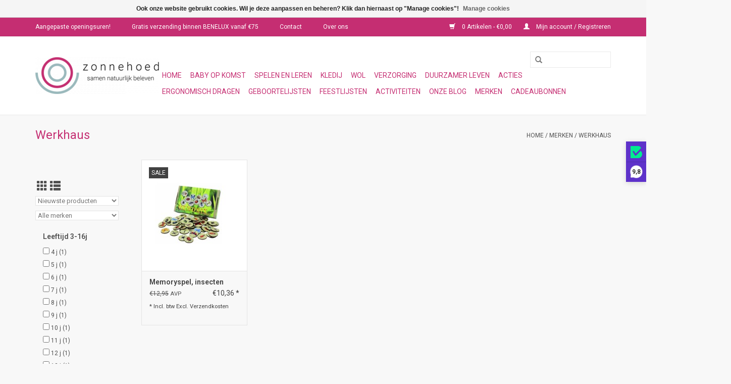

--- FILE ---
content_type: text/html;charset=utf-8
request_url: https://www.zonnehoed.be/brands/werkhaus/
body_size: 10487
content:
<!DOCTYPE html>
<html lang="nl">
  <head>
    <meta charset="utf-8"/>
<!-- [START] 'blocks/head.rain' -->
<!--

  (c) 2008-2026 Lightspeed Netherlands B.V.
  http://www.lightspeedhq.com
  Generated: 18-01-2026 @ 13:33:27

-->
<link rel="canonical" href="https://www.zonnehoed.be/brands/werkhaus/"/>
<link rel="alternate" href="https://www.zonnehoed.be/index.rss" type="application/rss+xml" title="Nieuwe producten"/>
<link href="https://cdn.webshopapp.com/assets/cookielaw.css?2025-02-20" rel="stylesheet" type="text/css"/>
<meta name="robots" content="noodp,noydir"/>
<meta property="og:url" content="https://www.zonnehoed.be/brands/werkhaus/?source=facebook"/>
<meta property="og:site_name" content="Zonnehoed"/>
<meta property="og:title" content="Werkhaus"/>
<meta property="og:description" content="Zonnehoed is een gezins- en geboortewinkel met een ruim aanbod aan kinderkleding in biokatoen, houten speelgoed, ergonomische dragers, wasbare luiers, baby uitz"/>
<script src="https://www.powr.io/powr.js?external-type=lightspeed"></script>
<!--[if lt IE 9]>
<script src="https://cdn.webshopapp.com/assets/html5shiv.js?2025-02-20"></script>
<![endif]-->
<!-- [END] 'blocks/head.rain' -->
    <title>Werkhaus - Zonnehoed</title>
    <meta name="description" content="Zonnehoed is een gezins- en geboortewinkel met een ruim aanbod aan kinderkleding in biokatoen, houten speelgoed, ergonomische dragers, wasbare luiers, baby uitz" />
    <meta name="keywords" content="Werkhaus, geboorte, geboortelijst, gezin, baby, houten speelgoed, wasbare luiers, ergonomisch dragen, wollen kleding, biokatoen, kinderkleding, aromatherapie, etherische olie, natuurlijke verzorging, zwangerschap, bevalling, FSC, GOTS, Biolabel" />
    <meta http-equiv="X-UA-Compatible" content="IE=edge,chrome=1">
    <meta name="viewport" content="width=device-width, initial-scale=1.0">
    <meta name="apple-mobile-web-app-capable" content="yes">
    <meta name="apple-mobile-web-app-status-bar-style" content="black">
    <meta name="facebook-domain-verification" content="e4y5ducb67h4xf6rnnzhj1jeusm73y" />

    <link rel="shortcut icon" href="https://cdn.webshopapp.com/shops/298446/themes/172511/v/65113/assets/favicon.ico?20200526104006" type="image/x-icon" />
    <link href='//fonts.googleapis.com/css?family=Roboto:400,300,600' rel='stylesheet' type='text/css'>
    <link href='//fonts.googleapis.com/css?family=Roboto:400,300,600' rel='stylesheet' type='text/css'>
    <link rel="shortcut icon" href="https://cdn.webshopapp.com/shops/298446/themes/172511/v/65113/assets/favicon.ico?20200526104006" type="image/x-icon" /> 
    <link rel="stylesheet" href="https://cdn.webshopapp.com/shops/298446/themes/172511/assets/bootstrap-min.css?20250910143224" />
    <link rel="stylesheet" href="https://cdn.webshopapp.com/shops/298446/themes/172511/assets/style.css?20250910143224" />    
    <link rel="stylesheet" href="https://cdn.webshopapp.com/shops/298446/themes/172511/assets/settings.css?20250910143224" />  
    <link rel="stylesheet" href="https://cdn.webshopapp.com/assets/gui-2-0.css?2025-02-20" />
    <link rel="stylesheet" href="https://cdn.webshopapp.com/assets/gui-responsive-2-0.css?2025-02-20" />   
    <link rel="stylesheet" href="https://cdn.webshopapp.com/shops/298446/themes/172511/assets/custom.css?20250910143224" />
        
    <script src="https://cdn.webshopapp.com/assets/jquery-1-9-1.js?2025-02-20"></script>
    <script src="https://cdn.webshopapp.com/assets/jquery-ui-1-10-1.js?2025-02-20"></script>
   
    <script type="text/javascript" src="https://cdn.webshopapp.com/shops/298446/themes/172511/assets/global.js?20250910143224"></script>
		<script type="text/javascript" src="https://cdn.webshopapp.com/shops/298446/themes/172511/assets/bootstrap-min.js?20250910143224"></script>
    <script type="text/javascript" src="https://cdn.webshopapp.com/shops/298446/themes/172511/assets/jcarousel.js?20250910143224"></script>
    <script type="text/javascript" src="https://cdn.webshopapp.com/assets/gui.js?2025-02-20"></script>
    <script type="text/javascript" src="https://cdn.webshopapp.com/assets/gui-responsive-2-0.js?2025-02-20"></script>
    
    <script type="text/javascript" src="https://cdn.webshopapp.com/shops/298446/themes/172511/assets/share42.js?20250910143224"></script> 
        
    <!--[if lt IE 9]>
    <link rel="stylesheet" href="https://cdn.webshopapp.com/shops/298446/themes/172511/assets/style-ie.css?20250910143224" />
    <![endif]-->
    <link rel="stylesheet" media="print" href="https://cdn.webshopapp.com/shops/298446/themes/172511/assets/print-min.css?20250910143224" />
<script>(function(n,r){var e=document.createElement("script");e.async=!0,e.src=n+"/sidebar.js?id="+r+"&c="+c(10,r);var t=document.getElementsByTagName("script")[0];t.parentNode.insertBefore(e,t);function c(s,i){var o=Date.now(),a=s*6e4,_=(Math.sin(i)||0)*a;return Math.floor((o+_)/a)}})("https://dashboard.trustprofile.com",4020275);</script>
  </head>
  <body>
    <header>
      <div class="topnav">
        <div class="container">
          <div class="left">
            <span class="opningsuren" style="color:white"><a class="mbhreftop" href="https://maps.app.goo.gl/9ME4MERg4fqZAK5i8" title="Fysieke winkel"> Aangepaste openingsuren!</a>
              &emsp;&emsp;&emsp; <a class="mbhreftop" href="https://www.zonnehoed.be/service/shipping-returns/" title="Verzenden &amp; retourneren">Gratis verzending binnen BENELUX vanaf &euro;75</a>
              &emsp;&emsp;&emsp; <a class="mbhreftop" href="https://www.zonnehoed.be/service/" title="Contact">Contact</a>
              &emsp;&emsp;&emsp; <a class="mbhreftop" href="https://www.zonnehoed.be/service/about/" title="Over ons">Over ons</a>
            </span>
          </div>
                    <div class="right">
            <a href="https://www.zonnehoed.be/cart/" title="Winkelwagen" class="cart"> 
              <span class="glyphicon glyphicon-shopping-cart"></span>
              0 Artikelen - €0,00
            </a>
            <a href="https://www.zonnehoed.be/account/" title="Mijn account" class="my-account">
              <span class="glyphicon glyphicon-user"></span>
                            Mijn account / Registreren
                          </a>
          </div>
        </div>
      </div>
      <div class="navigation container">
        <div class="align">
          <ul class="burger">
            <img src="https://cdn.webshopapp.com/shops/298446/themes/172511/assets/hamburger.png?20250910142437" width="32" height="32" alt="Menu">
          </ul>

                                  <div class="vertical logo">
              <a href="https://www.zonnehoed.be/" title="Zonnehoed">
                <img src="https://cdn.webshopapp.com/shops/298446/themes/172511/v/67642/assets/logo.png?20200531000232" alt="Zonnehoed" />
              </a>
            </div>
          
          <nav class="nonbounce desktop vertical">
            <form action="https://www.zonnehoed.be/search/" method="get" id="formSearch">
              <input type="text" name="q" autocomplete="off"  value=""/>
              <span onclick="$('#formSearch').submit();" title="Zoeken" class="glyphicon glyphicon-search"></span>
            </form>
            <ul>
             <li class="item home ">
                <a class="itemLink" href="https://www.zonnehoed.be/">Home</a>
              </li> 
                                                        <li class="item sub">
                <a class="itemLink" href="https://www.zonnehoed.be/baby-op-komst/" title="Baby op komst">Baby op komst</a>
                                <span class="glyphicon glyphicon-play"></span>
                <ul class="subnav">
                                    <li class="subitem">
                    <a class="subitemLink" href="https://www.zonnehoed.be/baby-op-komst/zwangerschap-en-bevalling/" title="Zwangerschap en bevalling">Zwangerschap en bevalling</a>
                                        <ul class="subnav">
                                            <li class="subitem">
                        <a class="subitemLink" href="https://www.zonnehoed.be/baby-op-komst/zwangerschap-en-bevalling/zwangerschap/" title="Zwangerschap">Zwangerschap</a>
                      </li>
                                            <li class="subitem">
                        <a class="subitemLink" href="https://www.zonnehoed.be/baby-op-komst/zwangerschap-en-bevalling/bevalling/" title="Bevalling">Bevalling</a>
                      </li>
                                          </ul>
                                      </li>
                                    <li class="subitem">
                    <a class="subitemLink" href="https://www.zonnehoed.be/baby-op-komst/borstvoeding/" title="Borstvoeding">Borstvoeding</a>
                                        <ul class="subnav">
                                            <li class="subitem">
                        <a class="subitemLink" href="https://www.zonnehoed.be/baby-op-komst/borstvoeding/kolven-en-accessoires/" title="Kolven en accessoires">Kolven en accessoires</a>
                      </li>
                                            <li class="subitem">
                        <a class="subitemLink" href="https://www.zonnehoed.be/baby-op-komst/borstvoeding/moedermelk-bewaren/" title="Moedermelk bewaren">Moedermelk bewaren</a>
                      </li>
                                            <li class="subitem">
                        <a class="subitemLink" href="https://www.zonnehoed.be/baby-op-komst/borstvoeding/borstvoedingskledij/" title="Borstvoedingskledij">Borstvoedingskledij</a>
                      </li>
                                            <li class="subitem">
                        <a class="subitemLink" href="https://www.zonnehoed.be/baby-op-komst/borstvoeding/borstverzorging/" title="Borstverzorging">Borstverzorging</a>
                      </li>
                                            <li class="subitem">
                        <a class="subitemLink" href="https://www.zonnehoed.be/baby-op-komst/borstvoeding/hulpmiddelen/" title="Hulpmiddelen">Hulpmiddelen</a>
                      </li>
                                          </ul>
                                      </li>
                                    <li class="subitem">
                    <a class="subitemLink" href="https://www.zonnehoed.be/baby-op-komst/flessen-en-toebehoren/" title="Flessen en toebehoren">Flessen en toebehoren</a>
                                      </li>
                                    <li class="subitem">
                    <a class="subitemLink" href="https://www.zonnehoed.be/baby-op-komst/ergonomische-dragers/" title="Ergonomische dragers">Ergonomische dragers</a>
                                        <ul class="subnav">
                                            <li class="subitem">
                        <a class="subitemLink" href="https://www.zonnehoed.be/baby-op-komst/ergonomische-dragers/geweven-draagdoeken/" title="Geweven draagdoeken">Geweven draagdoeken</a>
                      </li>
                                            <li class="subitem">
                        <a class="subitemLink" href="https://www.zonnehoed.be/baby-op-komst/ergonomische-dragers/rekbare-draagdoeken/" title="Rekbare draagdoeken">Rekbare draagdoeken</a>
                      </li>
                                            <li class="subitem">
                        <a class="subitemLink" href="https://www.zonnehoed.be/baby-op-komst/ergonomische-dragers/mei-en-wraptais/" title="Mei- en wraptai&#039;s">Mei- en wraptai&#039;s</a>
                      </li>
                                            <li class="subitem">
                        <a class="subitemLink" href="https://www.zonnehoed.be/baby-op-komst/ergonomische-dragers/draagzakken/" title="Draagzakken">Draagzakken</a>
                      </li>
                                            <li class="subitem">
                        <a class="subitemLink" href="https://www.zonnehoed.be/baby-op-komst/ergonomische-dragers/ringslings/" title="Ringslings">Ringslings</a>
                      </li>
                                            <li class="subitem">
                        <a class="subitemLink" href="https://www.zonnehoed.be/baby-op-komst/ergonomische-dragers/poppendragers/" title="Poppendragers">Poppendragers</a>
                      </li>
                                            <li class="subitem">
                        <a class="subitemLink" href="https://www.zonnehoed.be/baby-op-komst/ergonomische-dragers/accessoires/" title="Accessoires">Accessoires</a>
                      </li>
                                          </ul>
                                      </li>
                                    <li class="subitem">
                    <a class="subitemLink" href="https://www.zonnehoed.be/baby-op-komst/luiers-en-zindelijkheid/" title="Luiers en zindelijkheid">Luiers en zindelijkheid</a>
                                        <ul class="subnav">
                                            <li class="subitem">
                        <a class="subitemLink" href="https://www.zonnehoed.be/baby-op-komst/luiers-en-zindelijkheid/wasbare-luiers/" title="Wasbare luiers">Wasbare luiers</a>
                      </li>
                                            <li class="subitem">
                        <a class="subitemLink" href="https://www.zonnehoed.be/baby-op-komst/luiers-en-zindelijkheid/wegwerpluiers/" title="Wegwerpluiers">Wegwerpluiers</a>
                      </li>
                                            <li class="subitem">
                        <a class="subitemLink" href="https://www.zonnehoed.be/baby-op-komst/luiers-en-zindelijkheid/doekjes/" title="Doekjes">Doekjes</a>
                      </li>
                                            <li class="subitem">
                        <a class="subitemLink" href="https://www.zonnehoed.be/baby-op-komst/luiers-en-zindelijkheid/opbergen/" title="Opbergen">Opbergen</a>
                      </li>
                                            <li class="subitem">
                        <a class="subitemLink" href="https://www.zonnehoed.be/baby-op-komst/luiers-en-zindelijkheid/wassen/" title="Wassen">Wassen</a>
                      </li>
                                            <li class="subitem">
                        <a class="subitemLink" href="https://www.zonnehoed.be/baby-op-komst/luiers-en-zindelijkheid/zwemluiers/" title="Zwemluiers">Zwemluiers</a>
                      </li>
                                            <li class="subitem">
                        <a class="subitemLink" href="https://www.zonnehoed.be/baby-op-komst/luiers-en-zindelijkheid/zindelijkheid/" title="Zindelijkheid">Zindelijkheid</a>
                      </li>
                                          </ul>
                                      </li>
                                    <li class="subitem">
                    <a class="subitemLink" href="https://www.zonnehoed.be/baby-op-komst/slapen/" title="Slapen">Slapen</a>
                                        <ul class="subnav">
                                            <li class="subitem">
                        <a class="subitemLink" href="https://www.zonnehoed.be/baby-op-komst/slapen/bedden-en-co-sleepers/" title="Bedden en co-sleepers">Bedden en co-sleepers</a>
                      </li>
                                            <li class="subitem">
                        <a class="subitemLink" href="https://www.zonnehoed.be/baby-op-komst/slapen/bedtextiel/" title="Bedtextiel">Bedtextiel</a>
                      </li>
                                            <li class="subitem">
                        <a class="subitemLink" href="https://www.zonnehoed.be/baby-op-komst/slapen/slaapcomfort/" title="Slaapcomfort">Slaapcomfort</a>
                      </li>
                                            <li class="subitem">
                        <a class="subitemLink" href="https://www.zonnehoed.be/baby-op-komst/slapen/slaapzakken/" title="Slaapzakken">Slaapzakken</a>
                      </li>
                                            <li class="subitem">
                        <a class="subitemLink" href="https://www.zonnehoed.be/baby-op-komst/slapen/veiligheid/" title="Veiligheid">Veiligheid</a>
                      </li>
                                          </ul>
                                      </li>
                                    <li class="subitem">
                    <a class="subitemLink" href="https://www.zonnehoed.be/baby-op-komst/verzorging-van-babys-en-kinderen/" title="Verzorging van baby&#039;s en kinderen">Verzorging van baby&#039;s en kinderen</a>
                                        <ul class="subnav">
                                            <li class="subitem">
                        <a class="subitemLink" href="https://www.zonnehoed.be/baby-op-komst/verzorging-van-babys-en-kinderen/wassen/" title="Wassen">Wassen</a>
                      </li>
                                            <li class="subitem">
                        <a class="subitemLink" href="https://www.zonnehoed.be/baby-op-komst/verzorging-van-babys-en-kinderen/tandjes/" title="Tandjes">Tandjes</a>
                      </li>
                                            <li class="subitem">
                        <a class="subitemLink" href="https://www.zonnehoed.be/baby-op-komst/verzorging-van-babys-en-kinderen/verversen/" title="Verversen">Verversen</a>
                      </li>
                                            <li class="subitem">
                        <a class="subitemLink" href="https://www.zonnehoed.be/baby-op-komst/verzorging-van-babys-en-kinderen/lichaamsverzorging/" title="Lichaamsverzorging">Lichaamsverzorging</a>
                      </li>
                                            <li class="subitem">
                        <a class="subitemLink" href="https://www.zonnehoed.be/baby-op-komst/verzorging-van-babys-en-kinderen/textiel/" title="Textiel">Textiel</a>
                      </li>
                                          </ul>
                                      </li>
                                    <li class="subitem">
                    <a class="subitemLink" href="https://www.zonnehoed.be/baby-op-komst/aan-tafel/" title="Aan tafel">Aan tafel</a>
                                        <ul class="subnav">
                                            <li class="subitem">
                        <a class="subitemLink" href="https://www.zonnehoed.be/baby-op-komst/aan-tafel/kinderservies/" title="Kinderservies">Kinderservies</a>
                      </li>
                                            <li class="subitem">
                        <a class="subitemLink" href="https://www.zonnehoed.be/baby-op-komst/aan-tafel/slabben/" title="Slabben">Slabben</a>
                      </li>
                                          </ul>
                                      </li>
                                    <li class="subitem">
                    <a class="subitemLink" href="https://www.zonnehoed.be/baby-op-komst/boeken-en-kaartjes/" title="Boeken en kaartjes">Boeken en kaartjes</a>
                                      </li>
                                    <li class="subitem">
                    <a class="subitemLink" href="https://www.zonnehoed.be/baby-op-komst/speeltjes/" title="Speeltjes">Speeltjes</a>
                                        <ul class="subnav">
                                            <li class="subitem">
                        <a class="subitemLink" href="https://www.zonnehoed.be/baby-op-komst/speeltjes/mobielen/" title="Mobielen">Mobielen</a>
                      </li>
                                            <li class="subitem">
                        <a class="subitemLink" href="https://www.zonnehoed.be/baby-op-komst/speeltjes/voelen-en-grijpen/" title="Voelen en grijpen">Voelen en grijpen</a>
                      </li>
                                            <li class="subitem">
                        <a class="subitemLink" href="https://www.zonnehoed.be/baby-op-komst/speeltjes/rijden-en-rollen/" title="Rijden en rollen">Rijden en rollen</a>
                      </li>
                                            <li class="subitem">
                        <a class="subitemLink" href="https://www.zonnehoed.be/baby-op-komst/speeltjes/knuffels/" title="Knuffels">Knuffels</a>
                      </li>
                                            <li class="subitem">
                        <a class="subitemLink" href="https://www.zonnehoed.be/baby-op-komst/speeltjes/badspeeltjes/" title="Badspeeltjes">Badspeeltjes</a>
                      </li>
                                          </ul>
                                      </li>
                                    <li class="subitem">
                    <a class="subitemLink" href="https://www.zonnehoed.be/baby-op-komst/veiligheid/" title="Veiligheid">Veiligheid</a>
                                      </li>
                                  </ul>
                              </li>
                            <li class="item sub">
                <a class="itemLink" href="https://www.zonnehoed.be/spelen-en-leren/" title="Spelen en leren">Spelen en leren</a>
                                <span class="glyphicon glyphicon-play"></span>
                <ul class="subnav">
                                    <li class="subitem">
                    <a class="subitemLink" href="https://www.zonnehoed.be/spelen-en-leren/jonge-kinderen/" title="Jonge kinderen">Jonge kinderen</a>
                                        <ul class="subnav">
                                            <li class="subitem">
                        <a class="subitemLink" href="https://www.zonnehoed.be/spelen-en-leren/jonge-kinderen/mobielen/" title="Mobielen">Mobielen</a>
                      </li>
                                            <li class="subitem">
                        <a class="subitemLink" href="https://www.zonnehoed.be/spelen-en-leren/jonge-kinderen/voelen-en-grijpen/" title="Voelen en grijpen">Voelen en grijpen</a>
                      </li>
                                            <li class="subitem">
                        <a class="subitemLink" href="https://www.zonnehoed.be/spelen-en-leren/jonge-kinderen/rijden-en-rollen/" title="Rijden en rollen">Rijden en rollen</a>
                      </li>
                                            <li class="subitem">
                        <a class="subitemLink" href="https://www.zonnehoed.be/spelen-en-leren/jonge-kinderen/knuffels/" title="Knuffels">Knuffels</a>
                      </li>
                                            <li class="subitem">
                        <a class="subitemLink" href="https://www.zonnehoed.be/spelen-en-leren/jonge-kinderen/badspeeltjes/" title="Badspeeltjes">Badspeeltjes</a>
                      </li>
                                          </ul>
                                      </li>
                                    <li class="subitem">
                    <a class="subitemLink" href="https://www.zonnehoed.be/spelen-en-leren/spelletjes-puzzels/" title="Spelletjes &amp; puzzels">Spelletjes &amp; puzzels</a>
                                        <ul class="subnav">
                                            <li class="subitem">
                        <a class="subitemLink" href="https://www.zonnehoed.be/spelen-en-leren/spelletjes-puzzels/puzzels/" title="Puzzels">Puzzels</a>
                      </li>
                                            <li class="subitem">
                        <a class="subitemLink" href="https://www.zonnehoed.be/spelen-en-leren/spelletjes-puzzels/spelletjes/" title="Spelletjes">Spelletjes</a>
                      </li>
                                          </ul>
                                      </li>
                                    <li class="subitem">
                    <a class="subitemLink" href="https://www.zonnehoed.be/spelen-en-leren/muziek-spelen/" title="Muziek spelen">Muziek spelen</a>
                                      </li>
                                    <li class="subitem">
                    <a class="subitemLink" href="https://www.zonnehoed.be/spelen-en-leren/bouwen-en-stapelen/" title="Bouwen en stapelen">Bouwen en stapelen</a>
                                      </li>
                                    <li class="subitem">
                    <a class="subitemLink" href="https://www.zonnehoed.be/spelen-en-leren/fantasie-en-rollenspel/" title="Fantasie- en rollenspel">Fantasie- en rollenspel</a>
                                        <ul class="subnav">
                                            <li class="subitem">
                        <a class="subitemLink" href="https://www.zonnehoed.be/spelen-en-leren/fantasie-en-rollenspel/alles-voor-poppen/" title="Alles voor poppen">Alles voor poppen</a>
                      </li>
                                            <li class="subitem">
                        <a class="subitemLink" href="https://www.zonnehoed.be/spelen-en-leren/fantasie-en-rollenspel/kokerellen/" title="Kokerellen">Kokerellen</a>
                      </li>
                                            <li class="subitem">
                        <a class="subitemLink" href="https://www.zonnehoed.be/spelen-en-leren/fantasie-en-rollenspel/verkleden/" title="Verkleden">Verkleden</a>
                      </li>
                                            <li class="subitem">
                        <a class="subitemLink" href="https://www.zonnehoed.be/spelen-en-leren/fantasie-en-rollenspel/juwelen-tattoos-en-schmink/" title="Juwelen, tattoos en schmink">Juwelen, tattoos en schmink</a>
                      </li>
                                            <li class="subitem">
                        <a class="subitemLink" href="https://www.zonnehoed.be/spelen-en-leren/fantasie-en-rollenspel/miniaturen/" title="Miniaturen">Miniaturen</a>
                      </li>
                                            <li class="subitem">
                        <a class="subitemLink" href="https://www.zonnehoed.be/spelen-en-leren/fantasie-en-rollenspel/voertuigen/" title="Voertuigen">Voertuigen</a>
                      </li>
                                            <li class="subitem">
                        <a class="subitemLink" href="https://www.zonnehoed.be/spelen-en-leren/fantasie-en-rollenspel/magneten/" title="Magneten">Magneten</a>
                      </li>
                                          </ul>
                                      </li>
                                    <li class="subitem">
                    <a class="subitemLink" href="https://www.zonnehoed.be/spelen-en-leren/creatief/" title="Creatief">Creatief</a>
                                      </li>
                                    <li class="subitem">
                    <a class="subitemLink" href="https://www.zonnehoed.be/spelen-en-leren/kinderboeken/" title="Kinderboeken">Kinderboeken</a>
                                      </li>
                                    <li class="subitem">
                    <a class="subitemLink" href="https://www.zonnehoed.be/spelen-en-leren/buiten-spelen/" title="Buiten spelen">Buiten spelen</a>
                                      </li>
                                    <li class="subitem">
                    <a class="subitemLink" href="https://www.zonnehoed.be/spelen-en-leren/naar-school/" title="Naar school">Naar school</a>
                                      </li>
                                    <li class="subitem">
                    <a class="subitemLink" href="https://www.zonnehoed.be/spelen-en-leren/sensomotorisch-spelen/" title="Sensomotorisch spelen">Sensomotorisch spelen</a>
                                      </li>
                                  </ul>
                              </li>
                            <li class="item sub">
                <a class="itemLink" href="https://www.zonnehoed.be/kledij/" title="Kledij">Kledij</a>
                                <span class="glyphicon glyphicon-play"></span>
                <ul class="subnav">
                                    <li class="subitem">
                    <a class="subitemLink" href="https://www.zonnehoed.be/kledij/van-0-tot-2-jaar/" title="Van 0 tot 2 jaar">Van 0 tot 2 jaar</a>
                                        <ul class="subnav">
                                            <li class="subitem">
                        <a class="subitemLink" href="https://www.zonnehoed.be/kledij/van-0-tot-2-jaar/broeken/" title="Broeken">Broeken</a>
                      </li>
                                            <li class="subitem">
                        <a class="subitemLink" href="https://www.zonnehoed.be/kledij/van-0-tot-2-jaar/shirts/" title="Shirts">Shirts</a>
                      </li>
                                            <li class="subitem">
                        <a class="subitemLink" href="https://www.zonnehoed.be/kledij/van-0-tot-2-jaar/truien-en-vesten/" title="Truien en vesten">Truien en vesten</a>
                      </li>
                                            <li class="subitem">
                        <a class="subitemLink" href="https://www.zonnehoed.be/kledij/van-0-tot-2-jaar/jurkjes-en-rokjes/" title="Jurkjes en rokjes">Jurkjes en rokjes</a>
                      </li>
                                            <li class="subitem">
                        <a class="subitemLink" href="https://www.zonnehoed.be/kledij/van-0-tot-2-jaar/rompers-en-pakjes/" title="Rompers en pakjes">Rompers en pakjes</a>
                      </li>
                                            <li class="subitem">
                        <a class="subitemLink" href="https://www.zonnehoed.be/kledij/van-0-tot-2-jaar/voor-de-voetjes/" title="Voor de voetjes">Voor de voetjes</a>
                      </li>
                                            <li class="subitem">
                        <a class="subitemLink" href="https://www.zonnehoed.be/kledij/van-0-tot-2-jaar/naar-buiten/" title="Naar buiten">Naar buiten</a>
                      </li>
                                            <li class="subitem">
                        <a class="subitemLink" href="https://www.zonnehoed.be/kledij/van-0-tot-2-jaar/ondergoed/" title="Ondergoed">Ondergoed</a>
                      </li>
                                            <li class="subitem">
                        <a class="subitemLink" href="https://www.zonnehoed.be/kledij/van-0-tot-2-jaar/zwemkledij/" title="Zwemkledij">Zwemkledij</a>
                      </li>
                                            <li class="subitem">
                        <a class="subitemLink" href="https://www.zonnehoed.be/kledij/van-0-tot-2-jaar/nachtkledij/" title="Nachtkledij">Nachtkledij</a>
                      </li>
                                            <li class="subitem">
                        <a class="subitemLink" href="https://www.zonnehoed.be/kledij/van-0-tot-2-jaar/accessoires/" title="Accessoires">Accessoires</a>
                      </li>
                                          </ul>
                                      </li>
                                    <li class="subitem">
                    <a class="subitemLink" href="https://www.zonnehoed.be/kledij/van-3-tot-14-jaar/" title="Van 3 tot 14 jaar">Van 3 tot 14 jaar</a>
                                        <ul class="subnav">
                                            <li class="subitem">
                        <a class="subitemLink" href="https://www.zonnehoed.be/kledij/van-3-tot-14-jaar/broeken/" title="Broeken">Broeken</a>
                      </li>
                                            <li class="subitem">
                        <a class="subitemLink" href="https://www.zonnehoed.be/kledij/van-3-tot-14-jaar/shirts/" title="Shirts">Shirts</a>
                      </li>
                                            <li class="subitem">
                        <a class="subitemLink" href="https://www.zonnehoed.be/kledij/van-3-tot-14-jaar/truien-en-vesten/" title="Truien en vesten">Truien en vesten</a>
                      </li>
                                            <li class="subitem">
                        <a class="subitemLink" href="https://www.zonnehoed.be/kledij/van-3-tot-14-jaar/jurkjes-en-rokjes/" title="Jurkjes en rokjes">Jurkjes en rokjes</a>
                      </li>
                                            <li class="subitem">
                        <a class="subitemLink" href="https://www.zonnehoed.be/kledij/van-3-tot-14-jaar/overalls-en-suits/" title="Overalls en suits">Overalls en suits</a>
                      </li>
                                            <li class="subitem">
                        <a class="subitemLink" href="https://www.zonnehoed.be/kledij/van-3-tot-14-jaar/ondergoed/" title="Ondergoed">Ondergoed</a>
                      </li>
                                            <li class="subitem">
                        <a class="subitemLink" href="https://www.zonnehoed.be/kledij/van-3-tot-14-jaar/nachtkledij/" title="Nachtkledij">Nachtkledij</a>
                      </li>
                                            <li class="subitem">
                        <a class="subitemLink" href="https://www.zonnehoed.be/kledij/van-3-tot-14-jaar/voor-de-voeten/" title="Voor de voeten">Voor de voeten</a>
                      </li>
                                            <li class="subitem">
                        <a class="subitemLink" href="https://www.zonnehoed.be/kledij/van-3-tot-14-jaar/outdoor/" title="Outdoor">Outdoor</a>
                      </li>
                                            <li class="subitem">
                        <a class="subitemLink" href="https://www.zonnehoed.be/kledij/van-3-tot-14-jaar/zwemkledij/" title="Zwemkledij">Zwemkledij</a>
                      </li>
                                            <li class="subitem">
                        <a class="subitemLink" href="https://www.zonnehoed.be/kledij/van-3-tot-14-jaar/accessoires/" title="Accessoires">Accessoires</a>
                      </li>
                                          </ul>
                                      </li>
                                    <li class="subitem">
                    <a class="subitemLink" href="https://www.zonnehoed.be/kledij/voor-volwassenen/" title="Voor volwassenen">Voor volwassenen</a>
                                        <ul class="subnav">
                                            <li class="subitem">
                        <a class="subitemLink" href="https://www.zonnehoed.be/kledij/voor-volwassenen/bovenstukken/" title="Bovenstukken">Bovenstukken</a>
                      </li>
                                            <li class="subitem">
                        <a class="subitemLink" href="https://www.zonnehoed.be/kledij/voor-volwassenen/onderstukken/" title="Onderstukken">Onderstukken</a>
                      </li>
                                            <li class="subitem">
                        <a class="subitemLink" href="https://www.zonnehoed.be/kledij/voor-volwassenen/accessoires/" title="Accessoires">Accessoires</a>
                      </li>
                                            <li class="subitem">
                        <a class="subitemLink" href="https://www.zonnehoed.be/kledij/voor-volwassenen/ondergoed/" title="Ondergoed">Ondergoed</a>
                      </li>
                                          </ul>
                                      </li>
                                  </ul>
                              </li>
                            <li class="item sub">
                <a class="itemLink" href="https://www.zonnehoed.be/wol/" title="Wol">Wol</a>
                                <span class="glyphicon glyphicon-play"></span>
                <ul class="subnav">
                                    <li class="subitem">
                    <a class="subitemLink" href="https://www.zonnehoed.be/wol/kledij-van-0-tot-2-jaar/" title="Kledij van 0 tot 2 jaar">Kledij van 0 tot 2 jaar</a>
                                        <ul class="subnav">
                                            <li class="subitem">
                        <a class="subitemLink" href="https://www.zonnehoed.be/wol/kledij-van-0-tot-2-jaar/shirts/" title="Shirts">Shirts</a>
                      </li>
                                            <li class="subitem">
                        <a class="subitemLink" href="https://www.zonnehoed.be/wol/kledij-van-0-tot-2-jaar/broeken/" title="Broeken">Broeken</a>
                      </li>
                                            <li class="subitem">
                        <a class="subitemLink" href="https://www.zonnehoed.be/wol/kledij-van-0-tot-2-jaar/leggings/" title="Leggings">Leggings</a>
                      </li>
                                            <li class="subitem">
                        <a class="subitemLink" href="https://www.zonnehoed.be/wol/kledij-van-0-tot-2-jaar/jurkjes-en-rokjes/" title="Jurkjes en rokjes">Jurkjes en rokjes</a>
                      </li>
                                            <li class="subitem">
                        <a class="subitemLink" href="https://www.zonnehoed.be/wol/kledij-van-0-tot-2-jaar/rompers-en-pakjes/" title="Rompers en pakjes">Rompers en pakjes</a>
                      </li>
                                            <li class="subitem">
                        <a class="subitemLink" href="https://www.zonnehoed.be/wol/kledij-van-0-tot-2-jaar/truien-en-vesten/" title="Truien en vesten">Truien en vesten</a>
                      </li>
                                            <li class="subitem">
                        <a class="subitemLink" href="https://www.zonnehoed.be/wol/kledij-van-0-tot-2-jaar/voor-de-voetjes/" title="Voor de voetjes">Voor de voetjes</a>
                      </li>
                                            <li class="subitem">
                        <a class="subitemLink" href="https://www.zonnehoed.be/wol/kledij-van-0-tot-2-jaar/ondergoed/" title="Ondergoed">Ondergoed</a>
                      </li>
                                            <li class="subitem">
                        <a class="subitemLink" href="https://www.zonnehoed.be/wol/kledij-van-0-tot-2-jaar/nachtkledij/" title="Nachtkledij">Nachtkledij</a>
                      </li>
                                            <li class="subitem">
                        <a class="subitemLink" href="https://www.zonnehoed.be/wol/kledij-van-0-tot-2-jaar/overalls/" title="Overalls">Overalls</a>
                      </li>
                                            <li class="subitem">
                        <a class="subitemLink" href="https://www.zonnehoed.be/wol/kledij-van-0-tot-2-jaar/jassen/" title="Jassen">Jassen</a>
                      </li>
                                            <li class="subitem">
                        <a class="subitemLink" href="https://www.zonnehoed.be/wol/kledij-van-0-tot-2-jaar/mutsen-en-sjaals/" title="Mutsen en sjaals">Mutsen en sjaals</a>
                      </li>
                                            <li class="subitem">
                        <a class="subitemLink" href="https://www.zonnehoed.be/wol/kledij-van-0-tot-2-jaar/accessoires/" title="Accessoires">Accessoires</a>
                      </li>
                                            <li class="subitem">
                        <a class="subitemLink" href="https://www.zonnehoed.be/wol/kledij-van-0-tot-2-jaar/beenverwarmers/" title="Beenverwarmers">Beenverwarmers</a>
                      </li>
                                            <li class="subitem">
                        <a class="subitemLink" href="https://www.zonnehoed.be/wol/kledij-van-0-tot-2-jaar/wanten/" title="Wanten">Wanten</a>
                      </li>
                                          </ul>
                                      </li>
                                    <li class="subitem">
                    <a class="subitemLink" href="https://www.zonnehoed.be/wol/kledij-van-3-tot-16-jaar/" title="Kledij van 3 tot 16 jaar">Kledij van 3 tot 16 jaar</a>
                                        <ul class="subnav">
                                            <li class="subitem">
                        <a class="subitemLink" href="https://www.zonnehoed.be/wol/kledij-van-3-tot-16-jaar/nachtkledij/" title="Nachtkledij">Nachtkledij</a>
                      </li>
                                            <li class="subitem">
                        <a class="subitemLink" href="https://www.zonnehoed.be/wol/kledij-van-3-tot-16-jaar/jurkjes-en-rokjes/" title="Jurkjes en rokjes">Jurkjes en rokjes</a>
                      </li>
                                            <li class="subitem">
                        <a class="subitemLink" href="https://www.zonnehoed.be/wol/kledij-van-3-tot-16-jaar/broeken/" title="Broeken">Broeken</a>
                      </li>
                                            <li class="subitem">
                        <a class="subitemLink" href="https://www.zonnehoed.be/wol/kledij-van-3-tot-16-jaar/shirts/" title="Shirts">Shirts</a>
                      </li>
                                            <li class="subitem">
                        <a class="subitemLink" href="https://www.zonnehoed.be/wol/kledij-van-3-tot-16-jaar/truien-en-vesten/" title="Truien en vesten">Truien en vesten</a>
                      </li>
                                            <li class="subitem">
                        <a class="subitemLink" href="https://www.zonnehoed.be/wol/kledij-van-3-tot-16-jaar/ondergoed/" title="Ondergoed">Ondergoed</a>
                      </li>
                                            <li class="subitem">
                        <a class="subitemLink" href="https://www.zonnehoed.be/wol/kledij-van-3-tot-16-jaar/overalls/" title="Overalls">Overalls</a>
                      </li>
                                            <li class="subitem">
                        <a class="subitemLink" href="https://www.zonnehoed.be/wol/kledij-van-3-tot-16-jaar/jassen/" title="Jassen">Jassen</a>
                      </li>
                                            <li class="subitem">
                        <a class="subitemLink" href="https://www.zonnehoed.be/wol/kledij-van-3-tot-16-jaar/mutsen-en-sjaals/" title="Mutsen en sjaals">Mutsen en sjaals</a>
                      </li>
                                            <li class="subitem">
                        <a class="subitemLink" href="https://www.zonnehoed.be/wol/kledij-van-3-tot-16-jaar/arm-en-beenverwarmers/" title="Arm- en beenverwarmers">Arm- en beenverwarmers</a>
                      </li>
                                            <li class="subitem">
                        <a class="subitemLink" href="https://www.zonnehoed.be/wol/kledij-van-3-tot-16-jaar/wanten-en-handschoenen/" title="Wanten en handschoenen">Wanten en handschoenen</a>
                      </li>
                                            <li class="subitem">
                        <a class="subitemLink" href="https://www.zonnehoed.be/wol/kledij-van-3-tot-16-jaar/accessoires/" title="Accessoires">Accessoires</a>
                      </li>
                                            <li class="subitem">
                        <a class="subitemLink" href="https://www.zonnehoed.be/wol/kledij-van-3-tot-16-jaar/leggings/" title="Leggings">Leggings</a>
                      </li>
                                            <li class="subitem">
                        <a class="subitemLink" href="https://www.zonnehoed.be/wol/kledij-van-3-tot-16-jaar/rompers-en-suits/" title="Rompers en suits">Rompers en suits</a>
                      </li>
                                            <li class="subitem">
                        <a class="subitemLink" href="https://www.zonnehoed.be/wol/kledij-van-3-tot-16-jaar/voor-de-voeten/" title="Voor de voeten">Voor de voeten</a>
                      </li>
                                          </ul>
                                      </li>
                                    <li class="subitem">
                    <a class="subitemLink" href="https://www.zonnehoed.be/wol/kledij-voor-volwassenen/" title="Kledij voor volwassenen">Kledij voor volwassenen</a>
                                        <ul class="subnav">
                                            <li class="subitem">
                        <a class="subitemLink" href="https://www.zonnehoed.be/wol/kledij-voor-volwassenen/bovenstukken/" title="Bovenstukken">Bovenstukken</a>
                      </li>
                                            <li class="subitem">
                        <a class="subitemLink" href="https://www.zonnehoed.be/wol/kledij-voor-volwassenen/onderstukken/" title="Onderstukken">Onderstukken</a>
                      </li>
                                            <li class="subitem">
                        <a class="subitemLink" href="https://www.zonnehoed.be/wol/kledij-voor-volwassenen/ondergoed/" title="Ondergoed">Ondergoed</a>
                      </li>
                                            <li class="subitem">
                        <a class="subitemLink" href="https://www.zonnehoed.be/wol/kledij-voor-volwassenen/accessoires/" title="Accessoires">Accessoires</a>
                      </li>
                                          </ul>
                                      </li>
                                    <li class="subitem">
                    <a class="subitemLink" href="https://www.zonnehoed.be/wol/dekens/" title="Dekens">Dekens</a>
                                      </li>
                                    <li class="subitem">
                    <a class="subitemLink" href="https://www.zonnehoed.be/wol/slaapzakken/" title="Slaapzakken">Slaapzakken</a>
                                      </li>
                                    <li class="subitem">
                    <a class="subitemLink" href="https://www.zonnehoed.be/wol/vachten/" title="Vachten">Vachten</a>
                                      </li>
                                  </ul>
                              </li>
                            <li class="item sub">
                <a class="itemLink" href="https://www.zonnehoed.be/verzorging/" title="Verzorging">Verzorging</a>
                                <span class="glyphicon glyphicon-play"></span>
                <ul class="subnav">
                                    <li class="subitem">
                    <a class="subitemLink" href="https://www.zonnehoed.be/verzorging/huisapotheek/" title="Huisapotheek">Huisapotheek</a>
                                        <ul class="subnav">
                                            <li class="subitem">
                        <a class="subitemLink" href="https://www.zonnehoed.be/verzorging/huisapotheek/etherische-olien-en-synergieen/" title="Etherische oliën en synergieën">Etherische oliën en synergieën</a>
                      </li>
                                            <li class="subitem">
                        <a class="subitemLink" href="https://www.zonnehoed.be/verzorging/huisapotheek/basisolien/" title="Basisoliën">Basisoliën</a>
                      </li>
                                            <li class="subitem">
                        <a class="subitemLink" href="https://www.zonnehoed.be/verzorging/huisapotheek/hydrolaten/" title="Hydrolaten">Hydrolaten</a>
                      </li>
                                            <li class="subitem">
                        <a class="subitemLink" href="https://www.zonnehoed.be/verzorging/huisapotheek/andere-basisingredienten/" title="Andere basisingrediënten">Andere basisingrediënten</a>
                      </li>
                                            <li class="subitem">
                        <a class="subitemLink" href="https://www.zonnehoed.be/verzorging/huisapotheek/andere-benodigdheden/" title="Andere benodigdheden">Andere benodigdheden</a>
                      </li>
                                            <li class="subitem">
                        <a class="subitemLink" href="https://www.zonnehoed.be/verzorging/huisapotheek/aroma-diffusie/" title="Aroma diffusie">Aroma diffusie</a>
                      </li>
                                            <li class="subitem">
                        <a class="subitemLink" href="https://www.zonnehoed.be/verzorging/huisapotheek/kant-en-klaar/" title="Kant en klaar">Kant en klaar</a>
                      </li>
                                            <li class="subitem">
                        <a class="subitemLink" href="https://www.zonnehoed.be/verzorging/huisapotheek/zonneproducten/" title="Zonneproducten">Zonneproducten</a>
                      </li>
                                            <li class="subitem">
                        <a class="subitemLink" href="https://www.zonnehoed.be/verzorging/huisapotheek/plantenextracten/" title="Plantenextracten">Plantenextracten</a>
                      </li>
                                            <li class="subitem">
                        <a class="subitemLink" href="https://www.zonnehoed.be/verzorging/huisapotheek/voedingssupplementen/" title="Voedingssupplementen">Voedingssupplementen</a>
                      </li>
                                            <li class="subitem">
                        <a class="subitemLink" href="https://www.zonnehoed.be/verzorging/huisapotheek/kruiden/" title="Kruiden">Kruiden</a>
                      </li>
                                          </ul>
                                      </li>
                                    <li class="subitem">
                    <a class="subitemLink" href="https://www.zonnehoed.be/verzorging/voor-babys-en-kinderen/" title="Voor baby&#039;s en kinderen">Voor baby&#039;s en kinderen</a>
                                        <ul class="subnav">
                                            <li class="subitem">
                        <a class="subitemLink" href="https://www.zonnehoed.be/verzorging/voor-babys-en-kinderen/wassen/" title="Wassen">Wassen</a>
                      </li>
                                            <li class="subitem">
                        <a class="subitemLink" href="https://www.zonnehoed.be/verzorging/voor-babys-en-kinderen/tandjes/" title="Tandjes">Tandjes</a>
                      </li>
                                            <li class="subitem">
                        <a class="subitemLink" href="https://www.zonnehoed.be/verzorging/voor-babys-en-kinderen/lichaamsverzorging/" title="Lichaamsverzorging">Lichaamsverzorging</a>
                      </li>
                                            <li class="subitem">
                        <a class="subitemLink" href="https://www.zonnehoed.be/verzorging/voor-babys-en-kinderen/textiel/" title="Textiel">Textiel</a>
                      </li>
                                            <li class="subitem">
                        <a class="subitemLink" href="https://www.zonnehoed.be/verzorging/voor-babys-en-kinderen/verversen/" title="Verversen">Verversen</a>
                      </li>
                                          </ul>
                                      </li>
                                    <li class="subitem">
                    <a class="subitemLink" href="https://www.zonnehoed.be/verzorging/voor-volwassenen/" title="Voor volwassenen">Voor volwassenen</a>
                                        <ul class="subnav">
                                            <li class="subitem">
                        <a class="subitemLink" href="https://www.zonnehoed.be/verzorging/voor-volwassenen/bad-en-douche/" title="Bad en douche">Bad en douche</a>
                      </li>
                                            <li class="subitem">
                        <a class="subitemLink" href="https://www.zonnehoed.be/verzorging/voor-volwassenen/haarverzorging/" title="Haarverzorging">Haarverzorging</a>
                      </li>
                                            <li class="subitem">
                        <a class="subitemLink" href="https://www.zonnehoed.be/verzorging/voor-volwassenen/lichaamsverzorging/" title="Lichaamsverzorging">Lichaamsverzorging</a>
                      </li>
                                            <li class="subitem">
                        <a class="subitemLink" href="https://www.zonnehoed.be/verzorging/voor-volwassenen/gezichtsverzorging/" title="Gezichtsverzorging">Gezichtsverzorging</a>
                      </li>
                                            <li class="subitem">
                        <a class="subitemLink" href="https://www.zonnehoed.be/verzorging/voor-volwassenen/hand-en-voetverzorging/" title="Hand- en voetverzorging">Hand- en voetverzorging</a>
                      </li>
                                            <li class="subitem">
                        <a class="subitemLink" href="https://www.zonnehoed.be/verzorging/voor-volwassenen/mondverzorging/" title="Mondverzorging">Mondverzorging</a>
                      </li>
                                            <li class="subitem">
                        <a class="subitemLink" href="https://www.zonnehoed.be/verzorging/voor-volwassenen/deos/" title="Deo&#039;s">Deo&#039;s</a>
                      </li>
                                            <li class="subitem">
                        <a class="subitemLink" href="https://www.zonnehoed.be/verzorging/voor-volwassenen/make-up-en-nagellak/" title="Make-up en nagellak">Make-up en nagellak</a>
                      </li>
                                            <li class="subitem">
                        <a class="subitemLink" href="https://www.zonnehoed.be/verzorging/voor-volwassenen/zwangerschap-en-bevalling/" title="Zwangerschap en bevalling">Zwangerschap en bevalling</a>
                      </li>
                                            <li class="subitem">
                        <a class="subitemLink" href="https://www.zonnehoed.be/verzorging/voor-volwassenen/specifiek-voor-mannen/" title="Specifiek voor mannen">Specifiek voor mannen</a>
                      </li>
                                          </ul>
                                      </li>
                                    <li class="subitem">
                    <a class="subitemLink" href="https://www.zonnehoed.be/verzorging/intieme-hygiene/" title="Intieme hygiëne">Intieme hygiëne</a>
                                        <ul class="subnav">
                                            <li class="subitem">
                        <a class="subitemLink" href="https://www.zonnehoed.be/verzorging/intieme-hygiene/herbruikbaar/" title="Herbruikbaar">Herbruikbaar</a>
                      </li>
                                            <li class="subitem">
                        <a class="subitemLink" href="https://www.zonnehoed.be/verzorging/intieme-hygiene/wegwerp/" title="Wegwerp">Wegwerp</a>
                      </li>
                                            <li class="subitem">
                        <a class="subitemLink" href="https://www.zonnehoed.be/verzorging/intieme-hygiene/accessoires/" title="Accessoires">Accessoires</a>
                      </li>
                                          </ul>
                                      </li>
                                  </ul>
                              </li>
                            <li class="item sub">
                <a class="itemLink" href="https://www.zonnehoed.be/duurzamer-leven/" title="Duurzamer leven">Duurzamer leven</a>
                                <span class="glyphicon glyphicon-play"></span>
                <ul class="subnav">
                                    <li class="subitem">
                    <a class="subitemLink" href="https://www.zonnehoed.be/duurzamer-leven/keuken/" title="Keuken">Keuken</a>
                                        <ul class="subnav">
                                            <li class="subitem">
                        <a class="subitemLink" href="https://www.zonnehoed.be/duurzamer-leven/keuken/voedsel-bereiden/" title="Voedsel bereiden">Voedsel bereiden</a>
                      </li>
                                            <li class="subitem">
                        <a class="subitemLink" href="https://www.zonnehoed.be/duurzamer-leven/keuken/voedsel-opdienen/" title="Voedsel opdienen">Voedsel opdienen</a>
                      </li>
                                            <li class="subitem">
                        <a class="subitemLink" href="https://www.zonnehoed.be/duurzamer-leven/keuken/voedsel-bewaren/" title="Voedsel bewaren">Voedsel bewaren</a>
                      </li>
                                            <li class="subitem">
                        <a class="subitemLink" href="https://www.zonnehoed.be/duurzamer-leven/keuken/servies/" title="Servies">Servies</a>
                      </li>
                                            <li class="subitem">
                        <a class="subitemLink" href="https://www.zonnehoed.be/duurzamer-leven/keuken/onderhoud/" title="Onderhoud">Onderhoud</a>
                      </li>
                                            <li class="subitem">
                        <a class="subitemLink" href="https://www.zonnehoed.be/duurzamer-leven/keuken/textiel/" title="Textiel">Textiel</a>
                      </li>
                                            <li class="subitem">
                        <a class="subitemLink" href="https://www.zonnehoed.be/duurzamer-leven/keuken/theekrans/" title="Theekrans">Theekrans</a>
                      </li>
                                            <li class="subitem">
                        <a class="subitemLink" href="https://www.zonnehoed.be/duurzamer-leven/keuken/kleine-helpers/" title="Kleine helpers">Kleine helpers</a>
                      </li>
                                          </ul>
                                      </li>
                                    <li class="subitem">
                    <a class="subitemLink" href="https://www.zonnehoed.be/duurzamer-leven/huishouden/" title="Huishouden">Huishouden</a>
                                      </li>
                                    <li class="subitem">
                    <a class="subitemLink" href="https://www.zonnehoed.be/duurzamer-leven/slaapkamer/" title="Slaapkamer">Slaapkamer</a>
                                      </li>
                                    <li class="subitem">
                    <a class="subitemLink" href="https://www.zonnehoed.be/duurzamer-leven/badkamer/" title="Badkamer">Badkamer</a>
                                      </li>
                                    <li class="subitem">
                    <a class="subitemLink" href="https://www.zonnehoed.be/duurzamer-leven/opbergen/" title="Opbergen">Opbergen</a>
                                      </li>
                                    <li class="subitem">
                    <a class="subitemLink" href="https://www.zonnehoed.be/duurzamer-leven/onderweg/" title="Onderweg">Onderweg</a>
                                        <ul class="subnav">
                                            <li class="subitem">
                        <a class="subitemLink" href="https://www.zonnehoed.be/duurzamer-leven/onderweg/picknick/" title="Picknick">Picknick</a>
                      </li>
                                            <li class="subitem">
                        <a class="subitemLink" href="https://www.zonnehoed.be/duurzamer-leven/onderweg/boodschappen-doen/" title="Boodschappen doen">Boodschappen doen</a>
                      </li>
                                          </ul>
                                      </li>
                                    <li class="subitem">
                    <a class="subitemLink" href="https://www.zonnehoed.be/duurzamer-leven/decoratie/" title="Decoratie">Decoratie</a>
                                      </li>
                                    <li class="subitem">
                    <a class="subitemLink" href="https://www.zonnehoed.be/duurzamer-leven/zero-waste/" title="Zero waste">Zero waste</a>
                                      </li>
                                    <li class="subitem">
                    <a class="subitemLink" href="https://www.zonnehoed.be/duurzamer-leven/huisaromas/" title="Huisaroma&#039;s">Huisaroma&#039;s</a>
                                      </li>
                                    <li class="subitem">
                    <a class="subitemLink" href="https://www.zonnehoed.be/duurzamer-leven/boeken-en-kaartjes/" title="Boeken en kaartjes">Boeken en kaartjes</a>
                                      </li>
                                  </ul>
                              </li>
                            <li class="item sub">
                <a class="itemLink" href="https://www.zonnehoed.be/acties/" title="Acties">Acties</a>
                                <span class="glyphicon glyphicon-play"></span>
                <ul class="subnav">
                                    <li class="subitem">
                    <a class="subitemLink" href="https://www.zonnehoed.be/acties/outlet/" title="Outlet">Outlet</a>
                                      </li>
                                    <li class="subitem">
                    <a class="subitemLink" href="https://www.zonnehoed.be/acties/wolletjes-in-korting/" title="Wolletjes in korting">Wolletjes in korting</a>
                                      </li>
                                    <li class="subitem">
                    <a class="subitemLink" href="https://www.zonnehoed.be/acties/verlaat-het-assortiment/" title="Verlaat het assortiment">Verlaat het assortiment</a>
                                      </li>
                                  </ul>
                              </li>
                            <li class="item">
                <a class="itemLink" href="https://www.zonnehoed.be/ergonomisch-dragen/" title="Ergonomisch dragen">Ergonomisch dragen</a>
                              </li>
                            <li class="item">
                <a class="itemLink" href="https://www.zonnehoed.be/geboortelijsten/" title="Geboortelijsten">Geboortelijsten</a>
                              </li>
                            <li class="item">
                <a class="itemLink" href="https://www.zonnehoed.be/feestlijsten/" title="Feestlijsten">Feestlijsten</a>
                              </li>
                            <li class="item">
                <a class="itemLink" href="https://www.zonnehoed.be/activiteiten/" title="Activiteiten">Activiteiten</a>
                              </li>
                                                        <li class="item sub"><a class="itemLink" href="https://www.zonnehoed.be/blogs/de-zonnehoed-blog/" title="Onze blog">Onze blog</a>
                <ul class="subnav">
                                    <li class="subitem"><a class="subitemLink" href="https://www.zonnehoed.be/blogs/de-zonnehoed-blog/een-tetradoek-vouwen-tot-een-luier-hoe-doe-je-dat/" title="Een tetradoek vouwen tot een luier: hoe doe je dat?">Een tetradoek vouwen tot een luier: hoe doe je dat?</a></li>
                                    <li class="subitem"><a class="subitemLink" href="https://www.zonnehoed.be/blogs/de-zonnehoed-blog/wollen-slaapzakken-waarom-een-goede-keuze/" title="Wollen slaapzakken, waarom een goede keuze?">Wollen slaapzakken, waarom een goede keuze?</a></li>
                                    <li class="subitem"><a class="subitemLink" href="https://www.zonnehoed.be/blogs/de-zonnehoed-blog/afval-minderen-en-ondertussen-geld-besparen/" title="Afval minderen en ondertussen geld besparen">Afval minderen en ondertussen geld besparen</a></li>
                                    <li class="subitem"><a class="subitemLink" href="https://www.zonnehoed.be/blogs/de-zonnehoed-blog/labels/" title="Labels">Labels</a></li>
                                    <li class="subitem"><a class="subitemLink" href="https://www.zonnehoed.be/blogs/de-zonnehoed-blog/wolletjes/" title="Wolletjes">Wolletjes</a></li>
                                  </ul>
              </li>
                                                                      <li class="footerbrands item"><a class="itemLink" href="https://www.zonnehoed.be/brands/" title="Merken">Merken</a></li>
                                                        <li class="item"><a class="itemLink" href="https://www.zonnehoed.be/buy-gift-card/" title="Cadeaubonnen">Cadeaubonnen</a></li>
  						            </ul>
            <span class="glyphicon glyphicon-remove"></span>  
          </nav>
        </div>
      </div>
    </header>
    
    <div class="wrapper">
      <div class="container content">
                <div class="page-title row">
  <div class="col-sm-6 col-md-6">
    <h1>Werkhaus</h1>
  </div>
  <div class="col-sm-6 col-md-6 breadcrumbs text-right">
    <a href="https://www.zonnehoed.be/" title="Home">Home</a>
    
        / <a href="https://www.zonnehoed.be/brands/">Merken</a>
        / <a href="https://www.zonnehoed.be/brands/werkhaus/">Werkhaus</a>
      </div>  
  </div>
<div class="products row">
  <div class="col-md-2 sidebar ">
    <div class="row sort">
      <form action="https://www.zonnehoed.be/brands/werkhaus/" method="get" id="filter_form" class="col-xs-12 col-sm-12">
        <input type="hidden" name="mode" value="grid" id="filter_form_mode" />
        <input type="hidden" name="limit" value="24" id="filter_form_limit" />
        <input type="hidden" name="sort" value="newest" id="filter_form_sort" />
        <input type="hidden" name="max" value="15" id="filter_form_max" />
        <input type="hidden" name="min" value="0" id="filter_form_min" />
        
                 <div class="modes hidden-xs hidden-sm">
          <a href="?mode=grid"><i class="glyphicon glyphicon-th"></i></a>
          <a href="?mode=list"><i class="glyphicon glyphicon-th-list"></i></a>
          </div>  
        <select name="sort" onchange="$('#formSortModeLimit').submit();">
                    <option value="popular">Meest bekeken</option>
                    <option value="newest" selected="selected">Nieuwste producten</option>
                    <option value="lowest">Laagste prijs</option>
                    <option value="highest">Hoogste prijs</option>
                    <option value="asc">Naam oplopend</option>
                    <option value="desc">Naam aflopend</option>
                  </select>        
                <select name="brand">
                    <option value="0" selected="selected">Alle merken</option>
                    <option value="4313971">Werkhaus</option>
                  </select>
                
                <div class="col-xs-12 col-lg-12">
                <strong class="visible-lg visible-xs visible-sm visible-md" data-toggle="collapse" data-target="#filter126529">Leeftijd 3-16j <span class="glyphicon glyphicon-chevron-down"></span></strong> 
        <div class="collapse row visible-lg visible-sm visible-md" id="filter126529"> 
                <div class="col-md-12 col-lg-12 col-sm-6 col-xs-6">
          <input id="filter_704083" type="checkbox" name="filter[]" value="704083"  />
          <label for="filter_704083">4 j <span>(1)</span></label>
        </div>
                <div class="col-md-12 col-lg-12 col-sm-6 col-xs-6">
          <input id="filter_704084" type="checkbox" name="filter[]" value="704084"  />
          <label for="filter_704084">5 j <span>(1)</span></label>
        </div>
                <div class="col-md-12 col-lg-12 col-sm-6 col-xs-6">
          <input id="filter_704085" type="checkbox" name="filter[]" value="704085"  />
          <label for="filter_704085">6 j <span>(1)</span></label>
        </div>
                <div class="col-md-12 col-lg-12 col-sm-6 col-xs-6">
          <input id="filter_704086" type="checkbox" name="filter[]" value="704086"  />
          <label for="filter_704086">7 j <span>(1)</span></label>
        </div>
                <div class="col-md-12 col-lg-12 col-sm-6 col-xs-6">
          <input id="filter_704087" type="checkbox" name="filter[]" value="704087"  />
          <label for="filter_704087">8 j <span>(1)</span></label>
        </div>
                <div class="col-md-12 col-lg-12 col-sm-6 col-xs-6">
          <input id="filter_704088" type="checkbox" name="filter[]" value="704088"  />
          <label for="filter_704088">9 j <span>(1)</span></label>
        </div>
                <div class="col-md-12 col-lg-12 col-sm-6 col-xs-6">
          <input id="filter_704089" type="checkbox" name="filter[]" value="704089"  />
          <label for="filter_704089">10 j <span>(1)</span></label>
        </div>
                <div class="col-md-12 col-lg-12 col-sm-6 col-xs-6">
          <input id="filter_704090" type="checkbox" name="filter[]" value="704090"  />
          <label for="filter_704090">11 j <span>(1)</span></label>
        </div>
                <div class="col-md-12 col-lg-12 col-sm-6 col-xs-6">
          <input id="filter_704091" type="checkbox" name="filter[]" value="704091"  />
          <label for="filter_704091">12 j <span>(1)</span></label>
        </div>
                <div class="col-md-12 col-lg-12 col-sm-6 col-xs-6">
          <input id="filter_704092" type="checkbox" name="filter[]" value="704092"  />
          <label for="filter_704092">13 j <span>(1)</span></label>
        </div>
                <div class="col-md-12 col-lg-12 col-sm-6 col-xs-6">
          <input id="filter_704093" type="checkbox" name="filter[]" value="704093"  />
          <label for="filter_704093">14 j <span>(1)</span></label>
        </div>
                </div>  
                </div>
                
      </form>
    </div>
   <div class="row">
	<ul>
      <li class="item"><span class="arrow"></span><a href="https://www.zonnehoed.be/baby-op-komst/" class="itemLink" title="Baby op komst">Baby op komst </a>
        </li>
      <li class="item"><span class="arrow"></span><a href="https://www.zonnehoed.be/spelen-en-leren/" class="itemLink" title="Spelen en leren">Spelen en leren </a>
        </li>
      <li class="item"><span class="arrow"></span><a href="https://www.zonnehoed.be/kledij/" class="itemLink" title="Kledij">Kledij </a>
        </li>
      <li class="item"><span class="arrow"></span><a href="https://www.zonnehoed.be/wol/" class="itemLink" title="Wol">Wol </a>
        </li>
      <li class="item"><span class="arrow"></span><a href="https://www.zonnehoed.be/verzorging/" class="itemLink" title="Verzorging">Verzorging </a>
        </li>
      <li class="item"><span class="arrow"></span><a href="https://www.zonnehoed.be/duurzamer-leven/" class="itemLink" title="Duurzamer leven">Duurzamer leven </a>
        </li>
      <li class="item"><span class="arrow"></span><a href="https://www.zonnehoed.be/acties/" class="itemLink" title="Acties">Acties </a>
        </li>
      <li class="item"><span class="arrow"></span><a href="https://www.zonnehoed.be/ergonomisch-dragen/" class="itemLink" title="Ergonomisch dragen">Ergonomisch dragen</a>
        </li>
      <li class="item"><span class="arrow"></span><a href="https://www.zonnehoed.be/geboortelijsten/" class="itemLink" title="Geboortelijsten">Geboortelijsten</a>
        </li>
      <li class="item"><span class="arrow"></span><a href="https://www.zonnehoed.be/feestlijsten/" class="itemLink" title="Feestlijsten">Feestlijsten</a>
        </li>
      <li class="item"><span class="arrow"></span><a href="https://www.zonnehoed.be/activiteiten/" class="itemLink" title="Activiteiten">Activiteiten </a>
        </li>
    </ul>
</div>
     </div>
  <div class="col-sm-12 col-md-10">
        <div class="product col-xs-6 col-sm-3 col-md-3">
  <div class="image-wrap">
    <a href="https://www.zonnehoed.be/werkhaus-memorix-insectes.html" title="Werkhaus Memoryspel, insecten">
      
           <div class="sale-new">
        Sale
      </div>
            
                  <img src="https://cdn.webshopapp.com/shops/298446/files/379861195/262x276x2/werkhaus-memoryspel-insecten.jpg" width="262" height="276" alt="Werkhaus Memoryspel, insecten" title="Werkhaus Memoryspel, insecten" />
                </a>
    
    <div class="description text-center">
      <a href="https://www.zonnehoed.be/werkhaus-memorix-insectes.html" title="Werkhaus Memoryspel, insecten">
                <div class="text">
                    Memoryspel met 28 verschillende insecten
                  </div>
      </a>
      <a href="https://www.zonnehoed.be/cart/add/249817919/" class="cart">Toevoegen aan winkelwagen</a>    </div>
  </div>
  
  <div class="info strict">
    <a href="https://www.zonnehoed.be/werkhaus-memorix-insectes.html" title="Werkhaus Memoryspel, insecten" class="title">
        Memoryspel, insecten     </a>
    
    <div class="left">      
          <span class="old-price">€12,95</span>
            <small class="srp">AVP</small>
          </div>
        <div class="right">
      
    
    €10,36 *          
   </div>
       
    
    <br /><span style="font-size: 0.8em;">* Incl. btw Excl. <a href="https://www.zonnehoed.be/service/shipping-returns/" style="color: inherit;">Verzendkosten</a></span></p>  
   
     </div>
</div>



     
      
  </div>
</div>


<script type="text/javascript">
  $(function(){
    $('#filter_form input, #filter_form select').change(function(){
      $(this).closest('form').submit();
    });
    
    $("#collection-filter-price").slider({
      range: true,
      min: 0,
      max: 15,
      values: [0, 15],
      step: 1,
      slide: function( event, ui){
    $('.sidebar-filter-range .min span').html(ui.values[0]);
    $('.sidebar-filter-range .max span').html(ui.values[1]);
    
    $('#filter_form_min').val(ui.values[0]);
    $('#filter_form_max').val(ui.values[1]);
  },
    stop: function(event, ui){
    $('#filter_form').submit();
  }
    });
  });
</script>      </div>
      
      <footer>
        [powr-chat id="3b79e43b_1604867870"]
        <hr class="full-width" />
        <div class="container">
          <div class="social row">
                        <div class="newsletter col-xs-12 col-sm-7 col-md-7">
              <span class="title">Meld je aan voor onze nieuwsbrief:</span>
              <form id="formNewsletter" action="https://www.zonnehoed.be/account/newsletter/" method="post">
                <input type="hidden" name="key" value="1d9e12dce31a9fefee018cc96186405e" />
                <input type="text" name="email" id="formNewsletterEmail" value="" placeholder="E-mail"/>
                <a class="btn glyphicon glyphicon-send" href="#" onclick="$('#formNewsletter').submit(); return false;" title="Abonneer" ><span>Abonneer</span></a>
              </form>
            </div>
            
                        <div class="social-media col-xs-12 col-md-12  col-sm-5 col-md-5 text-right">
              <div class="inline-block relative">
                <a href="https://www.facebook.com/zonnehoed.be/" class="social-icon facebook" target="_blank"></a>                                                                                                <a href="https://www.instagram.com/zonnehoed_zwalm/" class="social-icon instagram" target="_blank" title="Instagram Zonnehoed"></a>                
                              </div>
            </div>
                      </div>
          <hr class="full-width" />
          <div class="links row">
            <div class="col-xs-12 col-sm-3 col-md-3">
                <label class="footercollapse" for="_1">
                  <strong>Klantenservice</strong>
                  <span class="glyphicon glyphicon-chevron-down hidden-sm hidden-md hidden-lg"></span></label>
                    <input class="footercollapse_input hidden-md hidden-lg hidden-sm" id="_1" type="checkbox">
                    <div class="list">
  
                  <ul class="no-underline no-list-style">
                                                <li><a href="https://www.zonnehoed.be/service/about/" title="Over ons" >Over ons</a>
                        </li>
                                                <li><a href="https://www.zonnehoed.be/service/general-terms-conditions/" title="Algemene voorwaarden" >Algemene voorwaarden</a>
                        </li>
                                                <li><a href="https://www.zonnehoed.be/service/privacy-policy/" title="Privacy Policy" >Privacy Policy</a>
                        </li>
                                                <li><a href="https://www.zonnehoed.be/service/payment-methods/" title="Betaalmethoden" >Betaalmethoden</a>
                        </li>
                                                <li><a href="https://www.zonnehoed.be/service/shipping-returns/" title="Verzenden &amp; retourneren" >Verzenden &amp; retourneren</a>
                        </li>
                                                <li><a href="https://www.zonnehoed.be/service/" title="Contact" >Contact</a>
                        </li>
                                                <li><a href="https://www.zonnehoed.be/sitemap/" title="Sitemap" >Sitemap</a>
                        </li>
                                                <li><a href="https://www.zonnehoed.be/service/locations/" title="Fysieke winkel" >Fysieke winkel</a>
                        </li>
                                                <li><a href="https://www.zonnehoed.be/service/klachten/" title="Klachten" >Klachten</a>
                        </li>
                                            </ul>
                  </div> 
             
            </div>     
       
            
            <div class="col-xs-12 col-sm-3 col-md-3">
          <label class="footercollapse" for="_2">
                  <strong>Producten</strong>
                  <span class="glyphicon glyphicon-chevron-down hidden-sm hidden-md hidden-lg"></span></label>
                    <input class="footercollapse_input hidden-md hidden-lg hidden-sm" id="_2" type="checkbox">
                    <div class="list">
              <ul>
                <li><a href="https://www.zonnehoed.be/collection/" title="Alle producten">Alle producten</a></li>
                <li><a href="https://www.zonnehoed.be/collection/?sort=newest" title="Nieuwe producten">Nieuwe producten</a></li>
                <li><a href="https://www.zonnehoed.be/collection/offers/" title="Aanbiedingen">Aanbiedingen</a></li>
                <li><a href="https://www.zonnehoed.be/brands/" title="Merken">Merken</a></li>                <li><a href="https://www.zonnehoed.be/tags/" title="Tags">Tags</a></li>                <li><a href="https://www.zonnehoed.be/index.rss" title="RSS-feed">RSS-feed</a></li>
              </ul>
            </div>
            </div>
            
            <div class="col-xs-12 col-sm-3 col-md-3">
              <label class="footercollapse" for="_3">
                  <strong>
                                Mijn account
                              </strong>
                  <span class="glyphicon glyphicon-chevron-down hidden-sm hidden-md hidden-lg"></span></label>
                    <input class="footercollapse_input hidden-md hidden-lg hidden-sm" id="_3" type="checkbox">
                    <div class="list">
            
           
              <ul>
                                <li><a href="https://www.zonnehoed.be/account/" title="Registreren">Registreren</a></li>
                                <li><a href="https://www.zonnehoed.be/account/orders/" title="Mijn bestellingen">Mijn bestellingen</a></li>
                                <li><a href="https://www.zonnehoed.be/account/wishlist/" title="Mijn verlanglijst">Mijn verlanglijst</a></li>
                              </ul>
            </div>
            </div>
            <div class="col-xs-12 col-sm-3 col-md-3">
                 <label class="footercollapse" for="_4">
                  <strong>Zonnehoed  (MB consulting BV) </strong>
                  <span class="glyphicon glyphicon-chevron-down hidden-sm hidden-md hidden-lg"></span></label>
                    <input class="footercollapse_input hidden-md hidden-lg hidden-sm" id="_4" type="checkbox">
                    <div class="list">
              
              
              
              <span class="contact-description">Geboorte- en gezinswinkel <p>Neerstraat 39, 9636 Nederzwalm <p>BTW BE 0480 444 760 <p>IBAN  BE60 0018 3155 1370</span>                            <div class="contact">
                <span class="glyphicon glyphicon-earphone"></span>
                +32(0)456/366758
              </div>
                                          <div class="contact">
                <span class="glyphicon glyphicon-envelope"></span>
                <a href="/cdn-cgi/l/email-protection#fd94939b92bd879293939895929899d39f98" title="Email"><span class="__cf_email__" data-cfemail="96fff8f0f9d6ecf9f8f8f3fef9f3f2b8f4f3">[email&#160;protected]</span></a>
              </div>
                            </div>
              
                                                        <div class="hallmarks">
                                <a href="https://trustmark.becom.digital/nl/Zonnehoed_4020275" title="Becom" target="_blank">
                                    <img src="https://dashboard.trustprofile.com/banners/4000084/4020275/1739352634000.svg" alt="Becom" title="Becom" />
                                  </a>
                 
              </div>
                          </div>
          </div>
          <hr class="full-width" />
        </div>
        <div class="copyright-payment">
          <div class="container">
            <div class="row">
              <div class="copyright col-md-6">
                © Copyright 2026 Zonnehoed 
                              </div>
              <div class="payments col-md-6 text-right">
                                <a href="https://www.zonnehoed.be/service/payment-methods/" title="Betaalmethoden">
                  <img src="https://cdn.webshopapp.com/assets/icon-payment-ideal.png?2025-02-20" alt="iDEAL" />
                </a>
                                <a href="https://www.zonnehoed.be/service/payment-methods/" title="Betaalmethoden">
                  <img src="https://cdn.webshopapp.com/assets/icon-payment-mastercard.png?2025-02-20" alt="MasterCard" />
                </a>
                                <a href="https://www.zonnehoed.be/service/payment-methods/" title="Betaalmethoden">
                  <img src="https://cdn.webshopapp.com/assets/icon-payment-visa.png?2025-02-20" alt="Visa" />
                </a>
                                <a href="https://www.zonnehoed.be/service/payment-methods/" title="Betaalmethoden">
                  <img src="https://cdn.webshopapp.com/assets/icon-payment-mistercash.png?2025-02-20" alt="Bancontact" />
                </a>
                                <a href="https://www.zonnehoed.be/service/payment-methods/" title="Betaalmethoden">
                  <img src="https://cdn.webshopapp.com/assets/icon-payment-maestro.png?2025-02-20" alt="Maestro" />
                </a>
                                <a href="https://www.zonnehoed.be/service/payment-methods/" title="Betaalmethoden">
                  <img src="https://cdn.webshopapp.com/assets/icon-payment-belfius.png?2025-02-20" alt="Belfius" />
                </a>
                                <a href="https://www.zonnehoed.be/service/payment-methods/" title="Betaalmethoden">
                  <img src="https://cdn.webshopapp.com/assets/icon-payment-kbc.png?2025-02-20" alt="KBC" />
                </a>
                                <a href="https://www.zonnehoed.be/service/payment-methods/" title="Betaalmethoden">
                  <img src="https://cdn.webshopapp.com/assets/icon-payment-paypalcp.png?2025-02-20" alt="PayPal" />
                </a>
                              </div>
            </div>
          </div>
        </div>
      </footer>
    </div>
    <!-- [START] 'blocks/body.rain' -->
<script data-cfasync="false" src="/cdn-cgi/scripts/5c5dd728/cloudflare-static/email-decode.min.js"></script><script>
(function () {
  var s = document.createElement('script');
  s.type = 'text/javascript';
  s.async = true;
  s.src = 'https://www.zonnehoed.be/services/stats/pageview.js';
  ( document.getElementsByTagName('head')[0] || document.getElementsByTagName('body')[0] ).appendChild(s);
})();
</script>
  
<!-- Global site tag (gtag.js) - Google Analytics -->
<script async src="https://www.googletagmanager.com/gtag/js?id=G-CH2BMW6XQ3"></script>
<script>
    window.dataLayer = window.dataLayer || [];
    function gtag(){dataLayer.push(arguments);}

        gtag('consent', 'default', {"ad_storage":"denied","ad_user_data":"denied","ad_personalization":"denied","analytics_storage":"denied"});
    
    gtag('js', new Date());
    gtag('config', 'G-CH2BMW6XQ3', {
        'currency': 'EUR',
                'country': 'BE'
    });

        gtag('event', 'view_item_list', {"items":[{"item_id":"VK04","item_name":"Memoryspel, insecten","currency":"EUR","item_brand":"Werkhaus","item_variant":"Default","price":10.36,"quantity":1,"item_category":"Spelen en leren","item_category2":"Spelletjes & puzzels","item_category3":"Spelletjes","item_category4":"Acties"}]});
    </script>
  <!-- Meta Pixel Code -->
<script>
!function(f,b,e,v,n,t,s)
{if(f.fbq)return;n=f.fbq=function(){n.callMethod?
n.callMethod.apply(n,arguments):n.queue.push(arguments)};
if(!f._fbq)f._fbq=n;n.push=n;n.loaded=!0;n.version='2.0';
n.queue=[];t=b.createElement(e);t.async=!0;
t.src=v;s=b.getElementsByTagName(e)[0];
s.parentNode.insertBefore(t,s)}(window, document,'script',
'https://connect.facebook.net/en_US/fbevents.js');
fbq('init', '1278943189552353');
fbq('track', 'PageView');
</script>
<noscript><img height="1" width="1" style="display:none"
src="https://www.facebook.com/tr?id=1278943189552353&ev=PageView&noscript=1"
/></noscript>
<!-- End Meta Pixel Code -->
                               
<script>
(function () {
  var s = document.createElement('script');
  s.type = 'text/javascript';
  s.async = true;
  s.src = 'https://chimpstatic.com/mcjs-connected/js/users/114b7ff223967adf7b75e41ce/3fd6a47e287cdff9babd0a57f.js';
  ( document.getElementsByTagName('head')[0] || document.getElementsByTagName('body')[0] ).appendChild(s);
})();
</script>
<script>
(function () {
  var s = document.createElement('script');
  s.type = 'text/javascript';
  s.async = true;
  s.src = 'https://components.lightspeed.mollie.com/static/js/lazyload.js';
  ( document.getElementsByTagName('head')[0] || document.getElementsByTagName('body')[0] ).appendChild(s);
})();
</script>
  <div class="wsa-cookielaw">
            Ook onze website gebruikt cookies. Wil je deze aanpassen en beheren? Klik dan hiernaast op "Manage cookies"!
      <a href="https://www.zonnehoed.be/cookielaw/manage/" onclick="window.open(this.href, 'manage_cookies', 'width=400,height=400'); return false;" class="wsa-cookielaw-link" title="Manage cookies">Manage cookies</a>
      </div>
<!-- [END] 'blocks/body.rain' -->
      </body>
</html>

--- FILE ---
content_type: text/javascript; charset=utf-8
request_url: https://dashboard.trustprofile.com/sidebar.js?id=4020275&c=2947898
body_size: 259255
content:
"use strict";((function(exports,require,define,__SIDEBAR_LOAD_STYLESHEET__){!function(e,t){if("object"==typeof exports&&"object"==typeof module)module.exports=t();else if("function"==typeof define&&define.amd)define([],t);else{var n=t();for(var r in n)("object"==typeof exports?exports:e)[r]=n[r]}}(self,(()=>(()=>{var e,t,n,r,i,o,a,s,l,d,u,c,p,f,h,w,b,g={1404:(e,t,n)=>{var r={"./bul/LC_MESSAGES/default.po":9029,"./deu/LC_MESSAGES/default.po":6679,"./fra/LC_MESSAGES/default.po":3844,"./hrv/LC_MESSAGES/default.po":8426,"./ita/LC_MESSAGES/default.po":4428,"./nld/LC_MESSAGES/default.po":3960,"./spa/LC_MESSAGES/default.po":5537};function i(e){return o(e).then((e=>n.t(e,7)))}function o(e){return Promise.resolve().then((()=>{if(!n.o(r,e)){var t=new Error("Cannot find module '"+e+"'");throw t.code="MODULE_NOT_FOUND",t}return r[e]}))}i.keys=()=>Object.keys(r),i.resolve=o,i.id=1404,e.exports=i},421:(e,t,n)=>{"use strict";n.d(t,{Z:()=>b});var r=n(8081),i=n.n(r),o=n(3645),a=n.n(o),s=n(1667),l=n.n(s),d=new URL(n(5703),n.b),u=new URL(n(8640),n.b),c=new URL(n(1299),n.b),p=a()(i()),f=l()(d),h=l()(u),w=l()(c);p.push([e.id,`/* Popup Styles */\n@keyframes valuedFadeIn {\n  from {\n    opacity: 0;\n  }\n  to {\n    opacity: 1;\n  }\n}\n.wwk-sidebar--has-popup::after {\n    content: '';\n    position: absolute;\n    top: 0;\n    right: -16px;\n    display: none;\n    width: 16px;\n    height: 100%;\n  }\n.wwk-sidebar--has-popup.wwk-sidebar--right::after {\n      right: auto;\n      left: -16px;\n    }\n.wwk-sidebar--has-popup:has(.wwk-sidebar-popup.show)::after {\n      display: block;\n    }\n.wwk-sidebar-popup {\n  --border-color: #dedede;\n  --x-position: calc(var(--width, 0) + 12px);\n\n  position: fixed;\n\n  position: var(--position, fixed);\n  left: calc(0 + 12px);\n  left: var(--x-position);\n  display: none;\n  flex-flow: column nowrap;\n  background-color: #ffffff;\n  color: #525252;\n  width: 290px;\n  height: -moz-fit-content;\n  height: fit-content;\n  min-height: 325px;\n  font-family:\n    'Poppins',\n    -apple-system,\n    BlinkMacSystemFont,\n    'Segoe UI',\n    Roboto,\n    Oxygen-Sans,\n    Ubuntu,\n    Cantarell,\n    'Helvetica Neue',\n    sans-serif !important;\n  font-size: 14px;\n  font-weight: 400 !important;\n  padding: 20px 24px;\n  border: 1px solid #dedede;\n  border: 1px solid var(--border-color);\n  border-radius: 8px;\n  box-shadow: 0 2px 4px 0 rgba(0, 0, 0, 0.1);\n  animation: valuedFadeIn 0.5s;\n  cursor: pointer;\n  box-sizing: border-box !important;\n  z-index: 21474836467 !important; /* Int max */\n  pointer-events: auto;\n}\n.wwk-sidebar-popup.show {\n    display: flex;\n  }\n.wwk-sidebar-popup .wwk-sidebar-popup__title {\n    display: block !important;\n    font-family:\n      'Expose',\n      -apple-system,\n      BlinkMacSystemFont,\n      'Segoe UI',\n      Roboto,\n      Oxygen-Sans,\n      Ubuntu,\n      Cantarell,\n      'Helvetica Neue',\n      sans-serif !important;\n    font-size: 21px !important;\n    font-weight: 700 !important;\n    color: #272626 !important;\n    margin: 0 0 16px 0 !important;\n    padding: 0 !important;\n    line-height: 1 !important;\n  }\n.wwk-sidebar-popup .wwk-sidebar-popup__rating {\n    display: flex;\n    flex-wrap: nowrap;\n    align-items: center;\n    padding: 16px 0;\n    border: solid var(--border-color);\n    border-width: 1px 0;\n  }\n.wwk-sidebar-popup .wwk-sidebar-popup__rating .wwk-sidebar-popup__stars {\n      margin-right: 16px;\n      line-height: 1;\n    }\n.wwk-sidebar-popup .wwk-sidebar-popup__rating .wwk-sidebar-popup_rating {\n      font-weight: 600;\n      color: #272626;\n      margin-right: 8px;\n    }\n.wwk-sidebar-popup .wwk-sidebar-popup__rating .wwk-sidebar-popup__reviews_count {\n      color: #979797;\n    }\n.wwk-sidebar-popup ul.wwk-sidebar-popup_values {\n    list-style: none !important;\n    margin: 16px 0 0 0 !important;\n    padding: 0 0 16px 0 !important;\n    border-bottom: 1px solid var(--border-color) !important;\n  }\n.wwk-sidebar-popup ul.wwk-sidebar-popup_values  > li {\n      line-height: 1 !important;\n      margin: 0 0 12px 0 !important;\n    }\n.wwk-sidebar-popup ul.wwk-sidebar-popup_values > li:last-child {\n        margin-bottom: 0 !important;\n      }\n.wwk-sidebar-popup ul.wwk-sidebar-popup_values > li::before {\n        content: ' ';\n        background: var(--green-checkmark) center center / contain;\n        display: inline-block;\n        width: 21px;\n        height: 21px;\n        margin: 0 8px 0 0 !important;\n        vertical-align: middle !important;\n      }\n.wwk-sidebar-popup .wwk-sidebar-popup_footer {\n    display: flex;\n    align-items: center;\n    justify-content: space-between;\n    padding-top: 12px;\n  }\n.wwk-sidebar-popup .wwk-sidebar-popup_footer .wwk-sidebar-popup__logo {\n      display: block !important;\n      background: var(--logo-full) no-repeat left center/contain;\n      width: 140px;\n      height: 21px;\n    }\n.wwk-sidebar-popup .wwk-sidebar-popup_footer .wwk-sidebar-popup__button {\n      display: block !important;\n      background: var(--chevron-right) no-repeat center/contain;\n      width: 32px;\n      height: 32px;\n    }\n.wwk-sidebar--right .wwk-sidebar-popup {\n    left: auto;\n    left: initial;\n    right: var(--x-position);\n  }\n.wwk-sidebar--float .wwk-sidebar-popup {\n    --x-position: calc(var(--width, 0) + 20px);\n  }\n.wwk-sidebar--top-wrapper .wwk-sidebar-popup {\n    width: 100%;\n    border-radius: 0;\n    box-shadow: none;\n  }\n.wwk-sidebar--mobile-wrapper--top.wwk-sidebar--mobile--open .wwk-sidebar-popup {\n    border-top-left-radius: 0;\n    border-top-right-radius: 0;\n  }\n.wwk-sidebar--mobile-wrapper--bottom.wwk-sidebar--mobile--open .wwk-sidebar-popup {\n    border-bottom-left-radius: 0;\n    border-bottom-right-radius: 0;\n  }\n.wwk-sidebar--top-wrapper .wwk-sidebar-popup,\n.wwk-sidebar--mobile-wrapper .wwk-sidebar-popup {\n  display: flex;\n  position: relative;\n  top: auto;\n  top: initial;\n  right: auto;\n  right: initial;\n  bottom: auto;\n  bottom: initial;\n  left: auto;\n  left: initial;\n}\n.wwk-sidebar--mobile-wrapper .wwk-sidebar-popup {\n  animation: none;\n}\n@font-face {\n  font-family: 'webandbrand';\n  font-weight: normal;\n  font-style: normal;\n  font-display: swap;\n  src: url(${f});\n}\n.wwk-stars {\n  position: relative;\n  display: inline-flex;\n  height: auto;\n  line-height: 1;\n}\n.wwk-stars .wwk-stars__star {\n  font-family: 'webandbrand' !important;\n  speak: none;\n  font-style: normal;\n  font-weight: normal;\n  font-feature-settings: normal;\n  font-variant: normal;\n  text-transform: none;\n  line-height: 1em;\n  font-size: 1em;\n  margin-right: 0.1em;\n  -webkit-font-smoothing: antialiased;\n  -moz-osx-font-smoothing: grayscale;\n  width: 1em;\n  height: 1em;\n  position: relative;\n  overflow: hidden;\n}\n.wwk-stars .wwk-stars__star:last-child {\n  margin-right: 0;\n}\n.wwk-stars a.wwk-stars__star {\n  cursor: pointer;\n}\n.wwk-stars .wwk-stars__star::before {\n  content: '';\n  position: absolute;\n  top: 0;\n  left: 0;\n  z-index: 1;\n}\n.wwk-stars .wwk-stars__star--half::before {\n  content: '\\e901';\n  color: #ffb400;\n}\n.wwk-stars .wwk-stars__star--half::after {\n  content: '\\e900';\n  position: absolute;\n  top: 0;\n  left: 0;\n  color: #d8d8de;\n  z-index: 0;\n}\n.wwk-stars .wwk-stars__star--full::before {\n  content: '\\e900';\n  color: #ffb400;\n}\n.wwk-stars .wwk-stars__star--empty::before {\n  content: '\\e900';\n  color: #d8d8de;\n}\n.wwk-stars .wwk-stars__star--white:not(.wwk-stars__star--empty)::before {\n  color: #fff;\n}\n.wwk-stars .wwk-stars__star--white::after {\n  color: #b3b3b3;\n}\n.wwk-stars .wwk-stars__star--gray:not(.wwk-stars__star--empty)::before {\n  color: #555;\n}\n.wwk-stars .wwk-stars__star--gray::after {\n  color: #b9b9b9;\n}\n.wwk-stars .wwk-stars__star--gray.wwk-stars__star--empty::before {\n  color: #b9b9b9;\n}\n@font-face {\n  font-family: 'Poppins';\n  src: url(${h})\n    format('woff2-variations');\n  font-weight: 100 900;\n  font-style: normal;\n  font-display: swap;\n}\n@font-face {\n  font-family: 'Expose';\n  src: url(${w})\n    format('woff2');\n  font-weight: bold;\n  font-style: normal;\n  font-display: swap;\n}\n.wwk-sidebar {\n  --white: #ffffff;\n  --black: #272626;\n  --yellow: #fdc803;\n  --green: #10cf74;\n  --bg-color: var(--main-color);\n  --text-color: var(--black);\n  --hover-bg-color: var(--bg-color);\n\n  --logo-color: var(--logo-light);\n  --logo-white: var(--logo);\n  --balloon-filled: var(--balloon);\n  --balloon-white: var(--balloon-light);\n\n  --sidebar-logo: var(--logo-color);\n  --sidebar-balloon: var(--balloon-filled);\n\n  --width: 40px;\n  --height: calc(var(--width) * 2);\n  --top-fallback: calc(50% - var(--height));\n\n  position: fixed;\n  top: calc(50% - (40px * 2));\n  top: calc(50% - calc(40px * 2));\n  top: var(--top, var(--top-fallback));\n  display: none;\n  width: 40px;\n  width: var(--width);\n  height: calc(40px * 2);\n  height: var(--height);\n  background: var(--bg-color) !important;\n  color: #272626 !important;\n  color: var(--text-color) !important;\n  font-family: -apple-system, BlinkMacSystemFont, 'Segoe UI', Roboto,\n    Oxygen-Sans, Ubuntu, Cantarell, 'Helvetica Neue', sans-serif !important;\n  font-size: 16px;\n  border: solid transparent;\n  box-shadow: 0 2px 10px 0 rgba(0, 0, 0, 0.15);\n  letter-spacing: normal !important;\n  -webkit-text-decoration: none !important;\n  text-decoration: none !important;\n  transition: background-color 0.4s ease;\n  box-sizing: border-box !important;\n  z-index: 2147483645 !important; /* Int max - 2 */\n}\n.wwk-sidebar  > * {\n    color: var(--text-color) !important;\n  }\n.wwk-sidebar:not(.wwk-sidebar--float):hover {\n    background: var(--hover-bg-color) !important;\n  }\n.wwk-sidebar > a {\n  display: flex !important;\n  flex-flow: column nowrap;\n  align-items: center;\n  width: 100%;\n  height: 100%;\n  -webkit-text-decoration: none !important;\n  text-decoration: none !important;\n  outline: none;\n  filter: none !important;\n  opacity: 1 !important;\n}\n.wwk-sidebar * {\n  box-sizing: border-box !important;\n}\n.wwk-sidebar--mobile-wrapper,\n.wwk-sidebar--top-wrapper {\n  display: none;\n}\n.wwk-sidebar--left {\n  left: 0;\n  border-radius: 0 6px 6px 0;\n  border-width: 1px 1px 1px 0;\n}\n.wwk-sidebar--right {\n  right: 0;\n  border-radius: 6px 0 0 6px;\n  border-width: 1px 0 1px 1px;\n}\n.wwk-sidebar__logo-wrapper {\n  position: relative;\n  flex-basis: 50%;\n  width: 100%;\n  height: calc(var(--height) / 2);\n  cursor: pointer;\n}\n.wwk-sidebar__logo-wrapper::after {\n  content: '';\n  position: absolute;\n  bottom: 0;\n  left: 0;\n  background-color: rgba(0, 0, 0, 0.15);\n  width: 100%;\n  height: 1px;\n}\n.wwk-sidebar__logo {\n  display: block !important;\n  background: var(--sidebar-logo) no-repeat center;\n  background-size: 70%;\n  width: 100%;\n  height: 100%;\n}\n.wwk-sidebar__balloon {\n  display: flex;\n  flex-basis: 50%;\n  align-items: center;\n  justify-content: center;\n  background: var(--sidebar-balloon) no-repeat center;\n  background-size: 70%;\n  width: 100%;\n  height: 100%;\n  text-align: center;\n  font-size: 12px;\n  font-weight: bold;\n  cursor: pointer;\n}\n.wwk-sidebar__balloon  > span {\n    color: var(--text-color) !important;\n  }\n.wwk-sidebar .wwk-widget-iframe {\n  position: fixed;\n  top: 0;\n  right: auto;\n  left: var(--width);\n  border: none !important;\n  overflow: hidden;\n  opacity: 0;\n  visibility: hidden !important;\n  transition:\n    opacity 0.25s ease-out, visibility 0.25s ease-out;\n  transition-delay: 0.25s, 0.25s;\n  will-change: opacity;\n}\n.wwk-sidebar--right .wwk-widget-iframe {\n  left: auto;\n  right: var(--width);\n}\n.wwk-sidebar .wwk-widget-iframe.show {\n  opacity: 1;\n  visibility: visible !important;\n  transition:\n    opacity 0.25s ease-in, visibility 0.25s ease-in;\n  transition-delay: 0s, 0s;\n}\n/* Floating styles */\n.wwk-sidebar--float {\n  --width: 80px;\n  --height: 160px;\n  --x-position: 8px;\n\n  top: auto;\n\n  top: initial;\n\n  top: var(--top, unset);\n  bottom: 16px;\n  left: 8px;\n  left: var(--x-position);\n  width: 80px;\n  width: var(--width);\n  height: 160px;\n  height: var(--height);\n  font-family:\n    'Poppins',\n    -apple-system,\n    BlinkMacSystemFont,\n    'Segoe UI',\n    Roboto,\n    Oxygen-Sans,\n    Ubuntu,\n    Cantarell,\n    'Helvetica Neue',\n    sans-serif !important;\n  font-size: 14px;\n  border-radius: 6px;\n  border: 1px solid rgba(0, 0, 0, 0.15);\n  box-shadow: 0 2px 4px rgba(0, 0, 0, 0.1);\n}\n.wwk-sidebar--float.wwk-sidebar--right {\n    left: auto;\n    left: initial;\n    right: var(--x-position);\n  }\n.wwk-sidebar--float .wwk-sidebar__logo {\n    background-size: 56px;\n    height: calc(var(--height) / 2);\n  }\n.wwk-sidebar--float .wwk-sidebar__logo-wrapper {\n    border-top-left-radius: 6px;\n    border-top-right-radius: 6px;\n  }\n.wwk-sidebar--float .wwk-sidebar__rating-wrapper {\n    display: flex !important;\n    flex-flow: column nowrap;\n    align-items: center;\n    justify-content: center;\n    width: 100%;\n    height: calc(var(--height) / 2);\n    line-height: 20px;\n    text-align: center;\n    border-bottom-left-radius: 6px;\n    border-bottom-right-radius: 6px;\n  }\n.wwk-sidebar--float .wwk-sidebar__rating-wrapper .wwk-sidebar__rating {\n      font-weight: 600;\n    }\n.wwk-sidebar--float .wwk-sidebar__rating-wrapper .wwk-sidebar__rating .wwk-stars {\n        margin-right: 8px;\n      }\n.wwk-sidebar--float .wwk-sidebar__rating-wrapper .wwk-sidebar__rating-text {\n      font-size: 12px;\n    }\n.wwk-sidebar--float .wwk-widget-iframe {\n    left: calc(var(--width) + 10px);\n  }\n.wwk-sidebar--float.wwk-sidebar--right .wwk-widget-iframe {\n    left: auto;\n    right: calc(var(--width) + 10px);\n  }\n/* Partner rules */\n.wwk-sidebar--safeshops .wwk-sidebar__logo {\n  background-size: 60%;\n}\n.wwk-sidebar--ecommerceHR {\n  --sidebar-logo: var(--logo-white);\n}\n/* Light theme rules */\n.wwk-sidebar--light.wwk-sidebar--system {\n  --text-color: var(--black) !important;\n  --bg-color: var(--white) !important;\n}\n.wwk-sidebar--light.wwk-sidebar--system .wwk-sidebar__rating-text {\n    color: #979797 !important;\n  }\n.wwk-sidebar--light.wwk-sidebar--system {\n\n  --sidebar-logo: var(--logo-color);\n}\n@media not all and (min-width: 910px) {\n  .wwk-sidebar:not(.wwk-sidebar--mobile):not(.wwk-sidebar--top) {\n    display: none !important;\n  }\n\n  .wwk-sidebar--mobile-wrapper {\n    position: fixed;\n    top: auto;\n    left: 0;\n    width: 290px;\n    flex-flow: column nowrap;\n    transition: transform 0.25s ease-out;\n    will-change: transform;\n    box-sizing: border-box !important;\n    z-index: 2147483646 !important; /* Int max - 1 */\n    pointer-events: none;\n  }\n\n  .wwk-sidebar--mobile-wrapper--center {\n    left: 50%;\n  }\n\n  .wwk-sidebar--mobile-wrapper--right {\n    left: auto;\n    right: 0;\n  }\n\n  .wwk-sidebar--mobile {\n    /* The mobile is rotated version of the desktop */\n    --mobile-width: var(--height);\n    --mobile-height: var(--width);\n\n    position: absolute;\n    bottom: calc(var(--mobile-height) * -1);\n    display: flex !important;\n    flex-flow: row nowrap;\n    width: var(--mobile-width);\n    height: var(--mobile-height);\n    border-width: 1px 1px 0 1px;\n    cursor: pointer;\n    pointer-events: auto;\n  }\n\n  .wwk-sidebar__logo-wrapper {\n    height: var(--mobile-height);\n  }\n\n  .wwk-sidebar--mobile--tab-right .wwk-sidebar--mobile {\n    align-self: flex-end;\n  }\n\n  .wwk-sidebar--mobile--tab-center .wwk-sidebar--mobile {\n    align-self: center;\n  }\n\n  .wwk-sidebar--mobile .wwk-sidebar__logo-wrapper::after {\n    left: auto;\n    right: 0;\n    width: 1px;\n    height: 100%;\n  }\n\n  .wwk-sidebar--mobile .wwk-sidebar__balloon {\n    padding: 0;\n    line-height: 38px;\n  }\n\n  .wwk-sidebar--mobile-wrapper .wwk-widget-iframe {\n    width: 260px !important;\n    height: 284px;\n    max-width: none !important;\n    visibility: visible;\n    opacity: 1;\n    pointer-events: auto;\n  }\n\n  .wwk-sidebar--mobile-wrapper--bottom {\n    bottom: 0;\n    transform: translateY(100%);\n  }\n\n    .wwk-sidebar--mobile-wrapper--bottom .wwk-sidebar-popup {\n      opacity: 0;\n    }\n\n    .wwk-sidebar--mobile-wrapper--bottom.wwk-sidebar--mobile-wrapper--center {\n      transform: translate(-50%, 100%);\n    }\n\n    .wwk-sidebar--mobile-wrapper--bottom .wwk-sidebar--mobile {\n      top: calc(var(--mobile-height) * -1);\n      bottom: auto;\n      bottom: initial;\n      border-radius: 6px 6px 0 0;\n    }\n\n  .wwk-sidebar--mobile--top {\n    border-width: 0 1px 1px 1px;\n  }\n\n  .wwk-sidebar--mobile-wrapper--top {\n    top: 0;\n    transform: translateY(-100%);\n  }\n\n    .wwk-sidebar--mobile-wrapper--top.wwk-sidebar--mobile-wrapper--center {\n      transform: translate(-50%, -100%);\n    }\n\n    .wwk-sidebar--mobile-wrapper--top .wwk-sidebar--mobile {\n      top: auto;\n      top: initial;\n      bottom: calc((var(--mobile-height) * -1) + 2px);\n      bottom: calc(calc(var(--mobile-height) * -1) + 2px);\n      border-radius: 0 0 6px 6px;\n      order: 1;\n    }\n\n    .wwk-sidebar--mobile-wrapper--top .wwk-widget-iframe {\n      order: 0;\n    }\n\n  .wwk-sidebar--mobile-wrapper.wwk-sidebar--mobile--open {\n    transition: transform 0.25s ease-in;\n    transform: translateY(0);\n  }\n\n    .wwk-sidebar--mobile-wrapper.wwk-sidebar--mobile--open .wwk-sidebar-popup {\n      opacity: 1;\n    }\n\n    .wwk-sidebar--mobile-wrapper.wwk-sidebar--mobile--open.wwk-sidebar--mobile-wrapper--center {\n      transform: translate(-50%, 0);\n    }\n}\n/* Top mobile sidebar */\n@media screen and (max-width: 910px) {\n  .wwk-sidebar--top-wrapper {\n    position: relative;\n    display: block;\n    width: 100%;\n    background-color: #fff !important;\n    box-shadow: 0 2px 6px 1px rgba(0, 0, 0, 0.15);\n    transition: all 0.4s ease;\n    z-index: 2147483645 !important; /* Int max - 2 */\n    will-change: margin-top, height;\n    -webkit-tap-highlight-color: transparent;\n  }\n\n  .wwk-sidebar--top-wrapper * {\n    -webkit-tap-highlight-color: transparent;\n  }\n\n  .wwk-sidebar--top {\n    --text-color: var(--black);\n\n    position: relative;\n    top: 0;\n    background: none !important;\n    width: 100%;\n    height: 100%;\n    border: none;\n    outline: none;\n    opacity: 0;\n    will-change: opacity;\n    transition: opacity 0.4s ease;\n  }\n\n  .wwk-sidebar--top .wwk-sidebar__balloon {\n    position: absolute;\n    top: 50%;\n    transform: translateY(-50%);\n    z-index: 10;\n  }\n\n  .wwk-sidebar--top .wwk-sidebar__reviews-wrapper {\n    position: relative;\n    display: flex;\n    flex-flow: row nowrap;\n    align-items: center;\n    width: 100%;\n    color: var(--black);\n    background-color: #fff;\n    padding: 6px 0 6px 60px;\n  }\n\n  .wwk-sidebar--top .wwk-sidebar__reviews-wrapper .wwk-sidebar__reviews_count {\n    font-size: 14px;\n  }\n\n  .wwk-sidebar--top\n    .wwk-sidebar__reviews-wrapper\n    .wwk-sidebar__reviews_count__number {\n    font-weight: bold;\n  }\n\n  .wwk-sidebar--top .wwk-sidebar__reviews-wrapper .wwk-sidebar__stars {\n    margin-right: 8px;\n  }\n\n  .wwk-sidebar--top .wwk-stars {\n    top: 1px;\n  }\n\n  .wwk-sidebar--top\n    .wwk-sidebar__reviews-wrapper\n    .wwk-sidebar__stars\n    .wwk-stars\n    .wwk-stars__star {\n    font-size: 14px;\n  }\n\n  .wwk-sidebar--top .wwk-sidebar__reviews-wrapper .wwk-sidebar__close {\n    position: absolute;\n    top: calc(50% - 15px / 2);\n    right: 8px;\n    background: none !important;\n    color: var(--black) !important;\n    border: none !important;\n    width: 15px !important;\n    height: 15px !important;\n    min-height: auto !important;\n    min-width: auto !important;\n    margin: 0 !important;\n    padding: 0 !important;\n    font-size: 24px !important;\n    font-weight: 100 !important;\n    line-height: 15px;\n    text-align: center;\n    cursor: pointer;\n  }\n\n  .wwk-sidebar--top .wwk-sidebar__footer-wrapper {\n    background-color: var(--bg-color);\n    width: 100%;\n    padding-left: 60px;\n  }\n\n  .wwk-sidebar--top .wwk-sidebar__footer-wrapper .wwk-sidebar__logo {\n    background-image: var(--logo-full);\n    background-position-x: left;\n    max-width: 150px;\n  }\n\n  .wwk-sidebar--top\n    .wwk-sidebar__footer-wrapper\n    .wwk-sidebar__logo.wwk-sidebar__logo--ecommerceHR {\n    background-size: contain;\n    max-width: 70px;\n  }\n\n  /* PostNL version */\n  .wwk-sidebar--top.wwk-sidebar--postnl\n    .wwk-sidebar__footer-wrapper\n    .wwk-sidebar__logo {\n    background-size: 50%;\n  }\n}\n@media screen and (max-width: 910px) and (orientation: portrait) {\n  .wwk-sidebar--top {\n    display: block;\n    height: 60px;\n  }\n\n  .wwk-sidebar--top .wwk-sidebar__reviews-wrapper,\n  .wwk-sidebar--top .wwk-sidebar__footer-wrapper {\n    height: 30px;\n  }\n\n  .wwk-sidebar--top .wwk-sidebar__balloon {\n    left: 0;\n    background-size: 40px;\n    width: 60px;\n    height: 60px;\n    font-size: 14px;\n  }\n}\n@media screen and (max-width: 910px) and (orientation: landscape) {\n  .wwk-sidebar--top {\n    display: flex;\n    flex-flow: row nowrap;\n    height: 30px;\n  }\n\n  .wwk-sidebar--top .wwk-sidebar__reviews-wrapper {\n    order: 1;\n    flex: 1 1 75%;\n    padding-left: 30px;\n    height: 100%;\n  }\n\n  .wwk-sidebar--top .wwk-sidebar__footer-wrapper {\n    order: 0;\n    flex: 1 1 25%;\n    padding-left: 16px;\n    height: 100%;\n  }\n\n  .wwk-sidebar--top .wwk-sidebar__balloon {\n    width: 30px;\n    height: 30px;\n    left: calc(25% - 30px / 2);\n    z-index: 10;\n    background-size: 25px;\n    font-size: 11px;\n  }\n\n  .wwk-sidebar--top .wwk-sidebar__footer-wrapper .wwk-sidebar__logo {\n    height: 30px;\n  }\n\n  .wwk-sidebar--top\n    .wwk-sidebar__footer-wrapper\n    .wwk-sidebar__logo:not(.wwk-sidebar__logo--safeshops) {\n    max-width: 200px;\n  }\n\n  .wwk-sidebar--top\n    .wwk-sidebar__footer-wrapper\n    .wwk-sidebar__logo.wwk-sidebar__logo--safeshops {\n    background-position-x: center;\n  }\n\n  .wwk-sidebar--top\n    .wwk-sidebar__footer-wrapper\n    .wwk-sidebar__logo.wwk-sidebar__logo--ecommerceHR {\n    background-position-x: center;\n    max-width: 100%;\n    background-size: contain !important;\n  }\n}\n/* WWK Colors */\n/* WWK/VS only */\n.wwk-sidebar.wwk-sidebar--system.wwk-sidebar--default:not(.wwk-sidebar--light) {\n    --sidebar-logo: var(--logo-white);\n  }\n.wwk-sidebar.wwk-sidebar--system.wwk-sidebar--default.wwk-sidebar--float:not(.wwk-sidebar--light) {\n      --text-color: var(--white);\n    }\n.wwk-sidebar.wwk-sidebar--system.wwk-sidebar--default:not(.wwk-sidebar--light):hover {\n      --hover-bg-color: var(--main-color-dark);\n    }\n/* Partners only */\n.wwk-sidebar.wwk-sidebar--system:not(.wwk-sidebar--default):hover {\n      --hover-bg-color: var(--main-color-dark);\n    }\n.wwk-sidebar.wwk-sidebar--white {\n    --bg-color: var(--white);\n    --sidebar-balloon: var(--balloon-white);\n  }\n.wwk-sidebar.wwk-sidebar--white:hover {\n      --hover-bg-color: #f7f7f7;\n    }\n.wwk-sidebar.wwk-sidebar--black {\n    --bg-color: var(--black);\n  }\n.wwk-sidebar.wwk-sidebar--black.wwk-sidebar--float {\n      --text-color: var(--white);\n    }\n.wwk-sidebar.wwk-sidebar--black:hover {\n      --hover-bg-color: #000000;\n    }\n.wwk-sidebar.wwk-sidebar--yellow {\n    --bg-color: var(--yellow);\n  }\n.wwk-sidebar.wwk-sidebar--yellow:hover {\n      --hover-bg-color: #edbb00;\n    }\n.wwk-sidebar.wwk-sidebar--green {\n    --bg-color: var(--green);\n  }\n.wwk-sidebar.wwk-sidebar--green:hover {\n      --hover-bg-color: #00b45e;\n    }\n/* Special rules for the yellow color */\n/* Make the star black */\n.wwk-sidebar--yellow .wwk-stars .wwk-stars__star--half::before,.wwk-sidebar--yellow .wwk-stars .wwk-stars__star--full::before {\n    color: var(--black);\n  }\n.wwk-sidebar--float .wwk-sidebar__logo-wrapper:hover,.wwk-sidebar--float .wwk-sidebar__rating-wrapper:hover {\n    background-color: var(--hover-bg-color);\n  }\n/*********************\\\n  Tooltip Styles\n\\*********************/\n.webwinkelkeurPopup,\n.webwinkelkeurReviews,\n.webwinkelkeurAddReview,\n.trustprofilePopup,\n.trustprofileReviews,\n.trustprofileAddReview {\n  display: inline-block;\n}\n.wwk-tooltip {\n  position: absolute;\n  top: -9999px;\n  left: -9999px;\n  visibility: hidden;\n  opacity: 0;\n  transition:\n    visibility 0s ease-out, opacity 0s ease-out;\n  will-change: opacity;\n  z-index: 10000001 !important;\n}\n.wwk-tooltip.wwk-tooltip--show {\n  visibility: visible;\n  opacity: 1;\n  transition:\n    visibility 0.25s ease-in, opacity 0.25s ease-in;\n}\n/**************************\\\n  Basic Modal Styles\n\\**************************/\n.wwk-modal {\n  font-family: -apple-system, BlinkMacSystemFont, 'Segoe UI', Roboto,\n    Oxygen-Sans, Ubuntu, Cantarell, 'Helvetica Neue', sans-serif !important;\n}\n.wwk-modal__overlay {\n  position: fixed;\n  top: 0;\n  left: 0;\n  right: 0;\n  bottom: 0;\n  background: rgba(0, 0, 0, 0.8);\n  display: flex;\n  justify-content: center;\n  align-items: center;\n  z-index: 2147483646 !important; /* Int max - 1 */\n}\n.wwk-modal__container {\n  padding: 0;\n  max-width: calc(100vw - 16px);\n  max-height: 90vh;\n  border-radius: 6px;\n  overflow: hidden;\n  box-sizing: border-box;\n  width: 100%;\n  height: 100%;\n  z-index: 2147483647 !important; /* Int max */\n}\n@media (min-width: 1300px) {\n  .wwk-modal__container {\n    max-width: 1240px;\n  }\n}\n.wwk-modal__header {\n  display: block;\n  text-align: right;\n  background: transparent;\n}\n.wwk-modal__title {\n  margin-top: 0;\n  margin-bottom: 0;\n  font-weight: 600;\n  font-size: 20px;\n  line-height: 1.25;\n  color: #00449e;\n  box-sizing: border-box;\n}\n.wwk-modal__close {\n  color: #fff !important;\n  border: 0 !important;\n  background: transparent !important;\n  font-size: 16px !important;\n  padding: 5px 2px !important;\n  outline: none !important;\n  cursor: pointer;\n}\n.wwk-modal__close::-moz-focus-inner {\n  border: 0;\n}\n.wwk-modal__content {\n  width: 100%;\n  line-height: 1.5;\n  color: rgba(0, 0, 0, 0.8);\n  height: 85vh;\n  border-radius: 6px;\n  overflow: hidden;\n  visibility: visible !important;\n}\n.wwk-modal__btn {\n  font-size: 14px;\n  padding: 8px 16px;\n  background-color: #e6e6e6;\n  color: rgba(0, 0, 0, 0.8);\n  border-radius: 4px;\n  border-style: none;\n  border-width: 0;\n  cursor: pointer;\n  -webkit-appearance: button;\n  text-transform: none;\n  overflow: visible;\n  line-height: 1.15;\n  margin: 0;\n  will-change: transform;\n  -moz-osx-font-smoothing: grayscale;\n  backface-visibility: hidden;\n  transform: translateZ(0);\n  transition:\n    transform 0.25s ease-out;\n}\n.wwk-modal__btn:focus,\n.wwk-modal__btn:hover {\n  transform: scale(1.05);\n}\n.wwk-modal__btn-primary {\n  background-color: #00449e;\n  color: #fff;\n}\n/**************************\\\n  Demo Animation Style\n\\**************************/\n@keyframes mmfadeIn {\n  from {\n    opacity: 0;\n  }\n  to {\n    opacity: 1;\n  }\n}\n@keyframes mmfadeOut {\n  from {\n    opacity: 1;\n  }\n  to {\n    opacity: 0;\n  }\n}\n@keyframes mmslideIn {\n  from {\n    transform: translateY(15%);\n  }\n  to {\n    transform: translateY(0);\n  }\n}\n@keyframes mmslideOut {\n  from {\n    transform: translateY(0);\n  }\n  to {\n    transform: translateY(-10%);\n  }\n}\n.wwk-micromodal-slide {\n  display: none;\n}\n.wwk-micromodal-slide.is-open {\n  display: block;\n}\n.wwk-micromodal-slide[aria-hidden='false'] .wwk-modal__overlay {\n  animation: mmfadeIn 0.3s cubic-bezier(0, 0, 0.2, 1);\n}\n.wwk-micromodal-slide[aria-hidden='false'] .wwk-modal__container {\n  animation: mmslideIn 0.3s cubic-bezier(0, 0, 0.2, 1);\n}\n.wwk-micromodal-slide[aria-hidden='true'] .wwk-modal__overlay {\n  animation: mmfadeOut 0.3s cubic-bezier(0, 0, 0.2, 1);\n}\n.wwk-micromodal-slide[aria-hidden='true'] .wwk-modal__container {\n  animation: mmslideOut 0.3s cubic-bezier(0, 0, 0.2, 1);\n}\n.wwk-micromodal-slide .wwk-modal__container,\n.wwk-micromodal-slide .wwk-modal__overlay {\n  will-change: transform;\n}\n`,""]);const b=p.toString()},3645:e=>{"use strict";e.exports=function(e){var t=[];return t.toString=function(){return this.map((function(t){var n="",r=void 0!==t[5];return t[4]&&(n+="@supports (".concat(t[4],") {")),t[2]&&(n+="@media ".concat(t[2]," {")),r&&(n+="@layer".concat(t[5].length>0?" ".concat(t[5]):""," {")),n+=e(t),r&&(n+="}"),t[2]&&(n+="}"),t[4]&&(n+="}"),n})).join("")},t.i=function(e,n,r,i,o){"string"==typeof e&&(e=[[null,e,void 0]]);var a={};if(r)for(var s=0;s<this.length;s++){var l=this[s][0];null!=l&&(a[l]=!0)}for(var d=0;d<e.length;d++){var u=[].concat(e[d]);r&&a[u[0]]||(void 0!==o&&(void 0===u[5]||(u[1]="@layer".concat(u[5].length>0?" ".concat(u[5]):""," {").concat(u[1],"}")),u[5]=o),n&&(u[2]?(u[1]="@media ".concat(u[2]," {").concat(u[1],"}"),u[2]=n):u[2]=n),i&&(u[4]?(u[1]="@supports (".concat(u[4],") {").concat(u[1],"}"),u[4]=i):u[4]="".concat(i)),t.push(u))}},t}},1667:e=>{"use strict";e.exports=function(e,t){return t||(t={}),e?(e=String(e.__esModule?e.default:e),/^['"].*['"]$/.test(e)&&(e=e.slice(1,-1)),t.hash&&(e+=t.hash),/["'() \t\n]|(%20)/.test(e)||t.needQuotes?'"'.concat(e.replace(/"/g,'\\"').replace(/\n/g,"\\n"),'"'):e):e}},8081:e=>{"use strict";e.exports=function(e){return e[1]}},9029:e=>{e.exports={"Very poor":"Много лошо",Fair:"Средно","Real entrepreneurs":"Истински бизнесмени","Safe online":"Безопасно","Good conditions":"Добри условия","Info you can trust":"Доверена информация",Reviews:"Ревюта",Poor:"Недостатъчно",Good:"Добро",Excellent:"Отлично",Assurances:"Сигурност",Previous:"Назад",Next:"Следващо","%s reviews":"%s ревюта","View reviews":"Преглед на ревютата",Review:"Ревю","More reviews":"Още отзиви","No reviews found for the selected language":"Не са намерени ревюта за избрания език","Based on %s reviews":"Базирано на %s ревюта","Translated with AI.":"Преведено с AI.","Show translated":"Покажи превод","Show original":"Покажи оригинала"}},6679:e=>{e.exports={"Very poor":"Sehr schlecht",Fair:"Gut","Real entrepreneurs":"Verifiziertes Unternehmen","Safe online":"Hohe Online-Sicherheit (SSL)","Good conditions":"Faire Geschäftsbedingungen","Info you can trust":"Zuverlässige Informationen",Reviews:"Bewertungen",Poor:"Schlecht",Good:"Gut",Excellent:"Sehr gut",Assurances:"Gütesiegel",Previous:"Vorherige",Next:"Weiter","%s reviews":"%s Bewertungen","View reviews":"Bewertungen ansehen",Review:"Bewertung","More reviews":"Mehr Bewertungen","No reviews found for the selected language":"Keine Bewertungen für die ausgewählte Sprache gefunden","Based on %s reviews":"Basierend auf %s Bewertungen","Translated with AI.":"Übersetzt mit KI.","Show translated":"Übersetzt anzeigen","Show original":"Original anzeigen"}},3844:e=>{e.exports={"Very poor":"Très mauvais",Fair:"Raisonnable","Real entrepreneurs":"De vrais entrepreneurs","Safe online":"Sécuritaire en ligne","Good conditions":"Bonnes conditions","Info you can trust":"Des informations fiables",Reviews:"Avis",Poor:"Faible",Good:"Très bien",Excellent:"Parfait",Assurances:"Assurances",Previous:"Précédent",Next:"Suivant","%s reviews":"%s avis","View reviews":"Voir les avis",Review:"Revue","More reviews":"Plus d'avis","No reviews found for the selected language":"Aucun avis trouvé pour la langue sélectionnée","Based on %s reviews":"Basé sur %s avis","Translated with AI.":"Traduit avec l'IA.","Show translated":"Afficher la traduction","Show original":"Afficher l'original"}},8426:e=>{e.exports={"Very poor":"Jako loše",Fair:"Dobro","Real entrepreneurs":"Pravi poduzetnici","Safe online":"Online sigurnost","Good conditions":"Dobri uvjeti","Info you can trust":"Informacije kojima možete vjerovati",Reviews:"Recenzije",Poor:"Loše",Good:"Dobro",Excellent:"Odlično",Assurances:"Jamstva",Previous:"Prethodno",Next:"Sljedeće","%s reviews":"%s recenzija","View reviews":"Pogledaj recenzije",Review:"Recenzija","More reviews":"Više recenzija","No reviews found for the selected language":"Nisu pronađene recenzije za odabrani jezik","Based on %s reviews":"Na temelju %s recenzija","Translated with AI.":"Prevedeno pomoću AI-a.","Show translated":"Prikaži prevedeno","Show original":"Prikaži original"}},4428:e=>{e.exports={"Very poor":"Molto scadente",Fair:"Fiera","Real entrepreneurs":"Veri imprenditori","Safe online":"Sicurezza online","Good conditions":"Buone condizioni","Info you can trust":"Informazioni di cui ti puoi fidare",Reviews:"Recensioni",Poor:"Insoddisfacente",Good:"Buono",Excellent:"Eccellente",Assurances:"Affidabilità",Previous:"Precedente",Next:"Successivo","%s reviews":"%s recensioni","View reviews":"Visualizza le recensioni",Review:"Recensione","More reviews":"Altre recensioni","No reviews found for the selected language":"Nessuna recensione trovata per la lingua selezionata","Based on %s reviews":"Sulla base di %s recensioni","Translated with AI.":"Tradotto con l'IA.","Show translated":"Mostra traduzione","Show original":"Mostra originale"}},3960:e=>{e.exports={"Very poor":"Zeer slecht",Fair:"Ok","Real entrepreneurs":"Echte ondernemers","Safe online":"Veilig online","Good conditions":"Goede voorwaarden","Info you can trust":"Betrouwbare info",Reviews:"Reviews",Poor:"Onvoldoende",Good:"Goed",Excellent:"Uitstekend",Assurances:"Zekerheden",Previous:"Vorige",Next:"Volgende","%s reviews":"%s Reviews","View reviews":"Bekijk reviews",Review:"Beoordeling","More reviews":"Meer reviews","No reviews found for the selected language":"Geen beoordelingen gevonden voor de geselecteerde taal","Based on %s reviews":"Gebaseerd op %s reviews","Translated with AI.":"Vertaald met AI.","Show translated":"Vertaald weergeven","Show original":"Origineel weergeven"}},5537:e=>{e.exports={"Very poor":"Muy pobre",Fair:"Justa","Real entrepreneurs":"Emprendedores reales","Safe online":"En línea seguro","Good conditions":"Buenas condiciones","Info you can trust":"Información en la que puedes confiar",Reviews:"Opiniones",Poor:"Pobre",Good:"Bueno",Excellent:"Excelente",Assurances:"Garantías",Previous:"Anterior",Next:"Siguiente","%s reviews":"%s opiniones","View reviews":"Ver comentarios",Review:"Revisión","More reviews":"Más reseñas","No reviews found for the selected language":"No se encontraron reseñas para el idioma seleccionado","Based on %s reviews":"Basado en %s reseñas","Translated with AI.":"Traducido con IA.","Show translated":"Mostrar versión traducida","Show original":"Mostrar original"}},8975:(e,t,n)=>{var r;!function(){"use strict";var i={not_string:/[^s]/,not_bool:/[^t]/,not_type:/[^T]/,not_primitive:/[^v]/,number:/[diefg]/,numeric_arg:/[bcdiefguxX]/,json:/[j]/,not_json:/[^j]/,text:/^[^\x25]+/,modulo:/^\x25{2}/,placeholder:/^\x25(?:([1-9]\d*)\$|\(([^)]+)\))?(\+)?(0|'[^$])?(-)?(\d+)?(?:\.(\d+))?([b-gijostTuvxX])/,key:/^([a-z_][a-z_\d]*)/i,key_access:/^\.([a-z_][a-z_\d]*)/i,index_access:/^\[(\d+)\]/,sign:/^[+-]/};function o(e){return function(e,t){var n,r,a,s,l,d,u,c,p,f=1,h=e.length,w="";for(r=0;r<h;r++)if("string"==typeof e[r])w+=e[r];else if("object"==typeof e[r]){if((s=e[r]).keys)for(n=t[f],a=0;a<s.keys.length;a++){if(null==n)throw new Error(o('[sprintf] Cannot access property "%s" of undefined value "%s"',s.keys[a],s.keys[a-1]));n=n[s.keys[a]]}else n=s.param_no?t[s.param_no]:t[f++];if(i.not_type.test(s.type)&&i.not_primitive.test(s.type)&&n instanceof Function&&(n=n()),i.numeric_arg.test(s.type)&&"number"!=typeof n&&isNaN(n))throw new TypeError(o("[sprintf] expecting number but found %T",n));switch(i.number.test(s.type)&&(c=n>=0),s.type){case"b":n=parseInt(n,10).toString(2);break;case"c":n=String.fromCharCode(parseInt(n,10));break;case"d":case"i":n=parseInt(n,10);break;case"j":n=JSON.stringify(n,null,s.width?parseInt(s.width):0);break;case"e":n=s.precision?parseFloat(n).toExponential(s.precision):parseFloat(n).toExponential();break;case"f":n=s.precision?parseFloat(n).toFixed(s.precision):parseFloat(n);break;case"g":n=s.precision?String(Number(n.toPrecision(s.precision))):parseFloat(n);break;case"o":n=(parseInt(n,10)>>>0).toString(8);break;case"s":n=String(n),n=s.precision?n.substring(0,s.precision):n;break;case"t":n=String(!!n),n=s.precision?n.substring(0,s.precision):n;break;case"T":n=Object.prototype.toString.call(n).slice(8,-1).toLowerCase(),n=s.precision?n.substring(0,s.precision):n;break;case"u":n=parseInt(n,10)>>>0;break;case"v":n=n.valueOf(),n=s.precision?n.substring(0,s.precision):n;break;case"x":n=(parseInt(n,10)>>>0).toString(16);break;case"X":n=(parseInt(n,10)>>>0).toString(16).toUpperCase()}i.json.test(s.type)?w+=n:(!i.number.test(s.type)||c&&!s.sign?p="":(p=c?"+":"-",n=n.toString().replace(i.sign,"")),d=s.pad_char?"0"===s.pad_char?"0":s.pad_char.charAt(1):" ",u=s.width-(p+n).length,l=s.width&&u>0?d.repeat(u):"",w+=s.align?p+n+l:"0"===d?p+l+n:l+p+n)}return w}(function(e){if(s[e])return s[e];for(var t,n=e,r=[],o=0;n;){if(null!==(t=i.text.exec(n)))r.push(t[0]);else if(null!==(t=i.modulo.exec(n)))r.push("%");else{if(null===(t=i.placeholder.exec(n)))throw new SyntaxError("[sprintf] unexpected placeholder");if(t[2]){o|=1;var a=[],l=t[2],d=[];if(null===(d=i.key.exec(l)))throw new SyntaxError("[sprintf] failed to parse named argument key");for(a.push(d[1]);""!==(l=l.substring(d[0].length));)if(null!==(d=i.key_access.exec(l)))a.push(d[1]);else{if(null===(d=i.index_access.exec(l)))throw new SyntaxError("[sprintf] failed to parse named argument key");a.push(d[1])}t[2]=a}else o|=2;if(3===o)throw new Error("[sprintf] mixing positional and named placeholders is not (yet) supported");r.push({placeholder:t[0],param_no:t[1],keys:t[2],sign:t[3],pad_char:t[4],align:t[5],width:t[6],precision:t[7],type:t[8]})}n=n.substring(t[0].length)}return s[e]=r}(e),arguments)}function a(e,t){return o.apply(null,[e].concat(t||[]))}var s=Object.create(null);t.sprintf=o,t.vsprintf=a,"undefined"!=typeof window&&(window.sprintf=o,window.vsprintf=a,void 0===(r=function(){return{sprintf:o,vsprintf:a}}.call(t,n,t,e))||(e.exports=r))}()},9660:(e,t,n)=>{"use strict";n.d(t,{Z:()=>i});var r=n(8975);function i(e){for(var t=arguments.length,n=new Array(t>1?t-1:0),i=1;i<t;i++)n[i-1]=arguments[i];for(var o=/^\x25(?:([1-9]\d*)\$|\(([^)]+)\))?(\+)?(0|'[^$])?(-)?(\d+)?(?:\.(\d+))?([b-gijostTuvxX])/,a=/^[^\x25]+/,s=/^\x25{2}/,l=[],d=0;e;){var u=void 0;if(u=a.exec(e))l.push(u[0]);else if(u=s.exec(e))l.push("%");else{if(!(u=o.exec(e)))throw new SyntaxError("[sprintf] unexpected placeholder");var c=n[void 0===u[1]?d++:Number(u[1])-1];/^%([1-9]\d*\$)?s$/.test(u[0])?l.push(c):void 0===u[1]?l.push((0,r.sprintf)(u[0],c)):l.push((0,r.sprintf)(u[0],n))}e=e.substring(u[0].length)}return l}},300:(e,t,n)=>{"use strict";n.d(t,{Z:()=>o});var r=n(8986);function i(e,t){for(var n=0;n<t.length;n++){var r=t[n];r.enumerable=r.enumerable||!1,r.configurable=!0,"value"in r&&(r.writable=!0),Object.defineProperty(e,r.key,r)}}var o=function(){function e(t){!function(e,t){if(!(e instanceof t))throw new TypeError("Cannot call a class as a function")}(this,e),this.sidebar=t,this.popup=document.createElement("div"),this.idSuffix="",this.cssPosition="fixed",this.title=document.createElement("strong"),this.ratingWrapper=document.createElement("div"),this.valuesList=document.createElement("ul"),this.footer=document.createElement("div")}var t,n;return t=e,(n=[{key:"getElement",value:function(){return this.popup}},{key:"position",get:function(){return this.cssPosition},set:function(e){this.cssPosition=e}},{key:"suffix",get:function(){return this.idSuffix},set:function(e){this.idSuffix=e}},{key:"generate",value:function(){this.popup.id="wwkSidebarPopup".concat(this.idSuffix),this.popup.className="wwk-sidebar-popup",this.popup.style.setProperty("--position",this.position),this.fillTitle(),this.fillRating(),this.fillValues(),this.fillFooter(),this.popup.append(this.title,this.ratingWrapper,this.valuesList,this.footer),this.attachEvents()}},{key:"fillTitle",value:function(){this.title.className="wwk-sidebar-popup__title",this.title.textContent="".concat((0,r.__)("Reviews")," & ").concat((0,r.__)("Assurances"))}},{key:"fillRating",value:function(){var e=this.sidebar.data;this.ratingWrapper.className="wwk-sidebar-popup__rating";var t=document.createElement("div");t.className="wwk-sidebar-popup__stars",t.innerHTML=e.stars;var n=document.createElement("div");n.className="wwk-sidebar-popup_rating",n.textContent=e.rating.replace("10.0","10");var r=document.createElement("div");return r.className="wwk-sidebar-popup__reviews_count",r.textContent="(".concat(e.rating_count,")"),this.ratingWrapper.append(t,n,r),this.ratingWrapper}},{key:"fillValues",value:function(){var e=this;this.valuesList.className="wwk-sidebar-popup_values",[(0,r.__)("Real entrepreneurs"),(0,r.__)("Safe online"),(0,r.__)("Good conditions"),(0,r.__)("Info you can trust")].forEach((function(t){var n=document.createElement("li");n.textContent=t,e.valuesList.append(n)}))}},{key:"fillFooter",value:function(){var e=this.logo(),t=this.button();this.footer.className="wwk-sidebar-popup_footer",this.footer.append(e,t)}},{key:"getLogoUri",value:function(){var e=this.sidebar,t=e.data;return"nld"===e.language?t.logos.main:t.logos.valued}},{key:"logo",value:function(){var e="url('".concat(this.getLogoUri(),"')"),t=document.createElement("div");return t.className="wwk-sidebar-popup__logo",t.style.setProperty("--logo-full",e),t}},{key:"button",value:function(){var e=document.createElement("div");return e.className="wwk-sidebar-popup__button",e}},{key:"show",value:function(){this.popup.classList.add("show")}},{key:"hide",value:function(){this.popup.classList.remove("show")}},{key:"touchHandler",value:function(e,t){e.preventDefault(),e.stopPropagation(),this.hide(),t.show()}},{key:"clickHandler",value:function(e){this.hide(),e.show()}},{key:"attachEvents",value:function(){var e=this,t=this.sidebar,n=t.shopModal,r=t.reviewsModal;[this.title,this.ratingWrapper].forEach((function(t){t.addEventListener("touchstart",(function(t){return e.touchHandler(t,r)}),{passive:!1}),t.addEventListener("click",(function(){return e.clickHandler(r)}))})),[this.valuesList,this.footer].forEach((function(t){t.addEventListener("touchstart",(function(t){return e.touchHandler(t,n)}),{passive:!1}),t.addEventListener("click",(function(){return e.clickHandler(n)}))}))}}])&&i(t.prototype,n),e}()},3550:(e,t,n)=>{"use strict";n.d(t,{$p:()=>v,$t:()=>u,Ie:()=>c,LR:()=>h,OB:()=>g,SC:()=>b,_Y:()=>f,ad:()=>w,cq:()=>A,cy:()=>o,dZ:()=>m,qS:()=>l,tq:()=>d,wI:()=>s,x$:()=>p,zd:()=>a});var r=n(8986);function i(e,t){(null==t||t>e.length)&&(t=e.length);for(var n=0,r=new Array(t);n<t;n++)r[n]=e[n];return r}function o(e,t){window.addEventListener("message",(function(n){n.data===e&&t(n)}))}function a(e,t,n){e.target.closest(".wwk-sidebar")||(t&&t.hideAllPopups(),n&&n.maybeHide())}function s(e,t,n){if(d()){if(e&&(e.sidebar.style.display="none"),!t)return;"sidebar"===n?t.sidebar.style.display="flex":"top_bar"===n&&(t.sidebar.style.display="block")}else t&&(t.sidebar.style.display="none",t.sidebar.classList.remove("open")),e&&(e.sidebar.style.display="flex");l()}function l(e){var t=d()?"WebwinkelKeurIsListeningOnMobile":"WebwinkelKeurIsListening",n=[];void 0===e?document.querySelectorAll("iframe").forEach((function(e){n.push(e.contentWindow)})):n.push(e),n.forEach((function(e){e.postMessage(t,"*")}))}function d(){var e=window.innerWidth||document.documentElement.clientWidth||document.body.clientWidth,t=window.innerHeight||document.documentElement.clientHeight||document.body.clientHeight;return!(!e||!t)&&(e<910||t<440)}function u(e,t){return e.widgetBaseUrl+"?"+c(t)}function c(e){var t,n,r=[],o=!0,a=!1,s=void 0;try{for(var l,d=Object.entries(e)[Symbol.iterator]();!(o=(l=d.next()).done);o=!0){var u=(t=l.value,n=2,function(e){if(Array.isArray(e))return e}(t)||function(e,t){var n=null==e?null:"undefined"!=typeof Symbol&&e[Symbol.iterator]||e["@@iterator"];if(null!=n){var r,i,o=[],a=!0,s=!1;try{for(n=n.call(e);!(a=(r=n.next()).done)&&(o.push(r.value),!t||o.length!==t);a=!0);}catch(e){s=!0,i=e}finally{try{a||null==n.return||n.return()}finally{if(s)throw i}}return o}}(t,n)||function(e,t){if(e){if("string"==typeof e)return i(e,t);var n=Object.prototype.toString.call(e).slice(8,-1);return"Object"===n&&e.constructor&&(n=e.constructor.name),"Map"===n||"Set"===n?Array.from(n):"Arguments"===n||/^(?:Ui|I)nt(?:8|16|32)(?:Clamped)?Array$/.test(n)?i(e,t):void 0}}(t,n)||function(){throw new TypeError("Invalid attempt to destructure non-iterable instance.\\nIn order to be iterable, non-array objects must have a [Symbol.iterator]() method.")}()),c=u[0],p=u[1];null!=p&&r.push(encodeURIComponent(c)+"="+encodeURIComponent(p))}}catch(e){a=!0,s=e}finally{try{o||null==d.return||d.return()}finally{if(a)throw s}}return r.join("&")}function p(e,t,n){document.body.addEventListener(e,(function(e){var r=e.target.closest(t);r&&n.call(r,e)}),{passive:!1,capture:!0})}function f(e,t){e.rating_count>0&&(document.querySelector(t).innerText=e.rating.replace("10,0","10"))}function h(e,t){var n=e.rating,r=e.rating_count,i=e.star,o=w(n),a=document.querySelector(t);if(0!==r){var s=document.createElement("div");s.className="wwk-sidebar__rating-data";var l=document.createElement("div");l.className="wwk-sidebar__rating",l.innerHTML=i,l.append(n);var d=document.createElement("div");d.className="wwk-sidebar__rating-count",d.append("(".concat(r,")"));var u=document.createElement("div");u.className="wwk-sidebar__rating-text",u.append(o),s.append(l,d,u),a.innerHTML=s.outerHTML}else a.textContent="-"}function w(e){var t={3:(0,r.__)("Very poor"),5:(0,r.__)("Poor"),7:(0,r.__)("Fair"),9:(0,r.__)("Good"),10:(0,r.__)("Excellent")};e=parseFloat(e.replace(",","."));for(var n=Object.keys(t),i=0;i<n.length;i++)if(e<=parseInt(n[i]))return t[n[i]]}function b(e){e.show()}function g(e,t,n){e.preventDefault(),e.stopPropagation(),t.showPopup(n)}function m(e){var t=document.createElement("script");t.src=e,t.async=!0;var n=document.getElementsByTagName("script")[0];n.parentNode.insertBefore(t,n)}function v(e,t){!document.querySelector('valued-widget[layout="reviews"]')&&e&&Object.hasOwn(e,"review")&&delete e.review;var n=t+":";if(e&&void 0===window._webwinkelkeur_rich_snippet_loaded)if(function(){for(var e,t=document.querySelectorAll('script[type="application/ld+json"]'),n=0;n<t.length;n++){try{e=JSON.parse(t[n].textContent)}catch(e){continue}if(y("ratingValue",e))return!0}return!1}())console.log(n,"Found JSON-LD payload with ratingValue, not inserting rich snippet");else if(document.querySelector("[itemprop=ratingValue]"))console.log(n,"Found element with itemprop=ratingValue, not inserting rich snippet");else{window._webwinkelkeur_rich_snippet_loaded=!0;var r=document.createElement("script");r.textContent=JSON.stringify(e),r.type="application/ld+json";var i=document.querySelector("script");i.parentNode.insertBefore(r,i),console.log(n,"Inserted rich snippet")}}function y(e,t){if(null===t||"object"!=typeof t)return!1;if(Object.prototype.hasOwnProperty.call(t,e))return!0;for(var n in t)if(Object.prototype.hasOwnProperty.call(t,n)&&y(e,t[n]))return!0;return!1}function A(e,t){e.addEventListener("touchstart",(function(e){return t(e)}),{passive:!1}),e.addEventListener("click",(function(e){return t(e)}))}},8986:(e,t,n)=>{"use strict";n.d(t,{K:()=>l,X:()=>c,__:()=>u});var r=n(8975),i=n(9660);function o(e,t){(null==t||t>e.length)&&(t=e.length);for(var n=0,r=new Array(t);n<t;n++)r[n]=e[n];return r}function a(e,t,n,r,i,o,a){try{var s=e[o](a),l=s.value}catch(e){return void n(e)}s.done?t(l):Promise.resolve(l).then(r,i)}var s={};function l(e){return d.apply(this,arguments)}function d(){var e;return e=function(e){var t,r;return function(e,t){var n,r,i,o,a={label:0,sent:function(){if(1&i[0])throw i[1];return i[1]},trys:[],ops:[]};return o={next:s(0),throw:s(1),return:s(2)},"function"==typeof Symbol&&(o[Symbol.iterator]=function(){return this}),o;function s(o){return function(s){return function(o){if(n)throw new TypeError("Generator is already executing.");for(;a;)try{if(n=1,r&&(i=2&o[0]?r.return:o[0]?r.throw||((i=r.return)&&i.call(r),0):r.next)&&!(i=i.call(r,o[1])).done)return i;switch(r=0,i&&(o=[2&o[0],i.value]),o[0]){case 0:case 1:i=o;break;case 4:return a.label++,{value:o[1],done:!1};case 5:a.label++,r=o[1],o=[0];continue;case 7:o=a.ops.pop(),a.trys.pop();continue;default:if(!((i=(i=a.trys).length>0&&i[i.length-1])||6!==o[0]&&2!==o[0])){a=0;continue}if(3===o[0]&&(!i||o[1]>i[0]&&o[1]<i[3])){a.label=o[1];break}if(6===o[0]&&a.label<i[1]){a.label=i[1],i=o;break}if(i&&a.label<i[2]){a.label=i[2],a.ops.push(o);break}i[2]&&a.ops.pop(),a.trys.pop();continue}o=t.call(e,a)}catch(e){o=[6,e],r=0}finally{n=i=0}if(5&o[0])throw o[1];return{value:o[0]?o[1]:void 0,done:!0}}([o,s])}}}(this,(function(i){switch(i.label){case 0:return i.trys.push([0,2,,3]),[4,n(1404)("./".concat(e,"/LC_MESSAGES/default.po"))];case 1:return t=i.sent(),s=t.default,[3,3];case 2:return r=i.sent(),console.warn(r),s={},[3,3];case 3:return[2]}}))},d=function(){var t=this,n=arguments;return new Promise((function(r,i){var o=e.apply(t,n);function s(e){a(o,r,i,s,l,"next",e)}function l(e){a(o,r,i,s,l,"throw",e)}s(void 0)}))},d.apply(this,arguments)}function u(e){for(var t=arguments.length,n=new Array(t>1?t-1:0),i=1;i<t;i++)n[i-1]=arguments[i];return e=s[e]||e,n.length&&(e=(0,r.vsprintf)(e,n)),e}function c(e){for(var t=arguments.length,n=new Array(t>1?t-1:0),r=1;r<t;r++)n[r-1]=arguments[r];return i.Z.apply(void 0,[u(e)].concat(function(e){if(Array.isArray(e))return o(e)}(a=n)||function(e){if("undefined"!=typeof Symbol&&null!=e[Symbol.iterator]||null!=e["@@iterator"])return Array.from(e)}(a)||function(e,t){if(e){if("string"==typeof e)return o(e,t);var n=Object.prototype.toString.call(e).slice(8,-1);return"Object"===n&&e.constructor&&(n=e.constructor.name),"Map"===n||"Set"===n?Array.from(n):"Arguments"===n||/^(?:Ui|I)nt(?:8|16|32)(?:Clamped)?Array$/.test(n)?o(e,t):void 0}}(a)||function(){throw new TypeError("Invalid attempt to spread non-iterable instance.\\nIn order to be iterable, non-array objects must have a [Symbol.iterator]() method.")}()));var a}},4541:(e,t,n)=>{"use strict";n.r(t),n.d(t,{default:()=>Ne});var r=n(3550);function i(e,t){(null==t||t>e.length)&&(t=e.length);for(var n=0,r=new Array(t);n<t;n++)r[n]=e[n];return r}function o(e,t){for(var n=0;n<t.length;n++){var r=t[n];r.enumerable=r.enumerable||!1,r.configurable=!0,"value"in r&&(r.writable=!0),Object.defineProperty(e,r.key,r)}}var a=function(){function e(t,n){var r=this;!function(e,t){if(!(e instanceof t))throw new TypeError("Cannot call a class as a function")}(this,e),this.options=t,this.config=n,this.element=document.createElement("div"),this.styleElement(),document.addEventListener("mousemove",(function(){setTimeout((function(){r.load()}),3e3)}),{once:!0})}var t,n;return t=e,(n=[{key:"styleElement",value:function(){var e,t;this.element.style.border="none",this.element.style.width=this.config.width_amount,this.element.style.height=this.config.height,this.element.style.display="block",(e=this.element.classList).add.apply(e,function(e){if(Array.isArray(e))return i(e)}(t=this.classNames)||function(e){if("undefined"!=typeof Symbol&&null!=e[Symbol.iterator]||null!=e["@@iterator"])return Array.from(e)}(t)||function(e,t){if(e){if("string"==typeof e)return i(e,t);var n=Object.prototype.toString.call(e).slice(8,-1);return"Object"===n&&e.constructor&&(n=e.constructor.name),"Map"===n||"Set"===n?Array.from(n):"Arguments"===n||/^(?:Ui|I)nt(?:8|16|32)(?:Clamped)?Array$/.test(n)?i(e,t):void 0}}(t)||function(){throw new TypeError("Invalid attempt to spread non-iterable instance.\\nIn order to be iterable, non-array objects must have a [Symbol.iterator]() method.")}())}},{key:"classNames",get:function(){var e="wwk-widget--"+this.config.layout;return["wwk-widget-iframe",e,e+"--"+this.config.theme]}},{key:"load",value:function(){var e=this;if(this.loadPromise)return this.loadPromise;var t=this.element;return this.element=document.createElement("iframe"),this.element.scrolling="no",this.element.src=(0,r.$t)(this.options,this.config),this.styleElement(),t.parentNode&&t.parentNode.replaceChild(this.element,t),this.loadPromise=new Promise((function(t,n){e.element.onload=function(e){return t(e.target)},e.element.onerror=n}))}}])&&o(t.prototype,n),e}(),s=n(300);function l(e,t){(null==t||t>e.length)&&(t=e.length);for(var n=0,r=new Array(t);n<t;n++)r[n]=e[n];return r}function d(e,t){for(var n=0;n<t.length;n++){var r=t[n];r.enumerable=r.enumerable||!1,r.configurable=!0,"value"in r&&(r.writable=!0),Object.defineProperty(e,r.key,r)}}function u(e,t,n){return t in e?Object.defineProperty(e,t,{value:n,enumerable:!0,configurable:!0,writable:!0}):e[t]=n,e}function c(e){for(var t=1;t<arguments.length;t++){var n=null!=arguments[t]?arguments[t]:{},r=Object.keys(n);"function"==typeof Object.getOwnPropertySymbols&&(r=r.concat(Object.getOwnPropertySymbols(n).filter((function(e){return Object.getOwnPropertyDescriptor(n,e).enumerable})))),r.forEach((function(t){u(e,t,n[t])}))}return e}function p(e,t){return function(e){if(Array.isArray(e))return e}(e)||function(e,t){var n=null==e?null:"undefined"!=typeof Symbol&&e[Symbol.iterator]||e["@@iterator"];if(null!=n){var r,i,o=[],a=!0,s=!1;try{for(n=n.call(e);!(a=(r=n.next()).done)&&(o.push(r.value),!t||o.length!==t);a=!0);}catch(e){s=!0,i=e}finally{try{a||null==n.return||n.return()}finally{if(s)throw i}}return o}}(e,t)||function(e,t){if(e){if("string"==typeof e)return l(e,t);var n=Object.prototype.toString.call(e).slice(8,-1);return"Object"===n&&e.constructor&&(n=e.constructor.name),"Map"===n||"Set"===n?Array.from(n):"Arguments"===n||/^(?:Ui|I)nt(?:8|16|32)(?:Clamped)?Array$/.test(n)?l(e,t):void 0}}(e,t)||function(){throw new TypeError("Invalid attempt to destructure non-iterable instance.\\nIn order to be iterable, non-array objects must have a [Symbol.iterator]() method.")}()}var f=function(){function e(t,n){!function(e,t){if(!(e instanceof t))throw new TypeError("Cannot call a class as a function")}(this,e),this.parent=t,this.elementId=n,this.sidebar=document.createElement("div"),this.sidebarContent=document.createElement("a"),this.logoWrapper=null,this.ratingWrapper=null,this.logoIframe=null,this.ratingIframe=null,this.valuedPopup=null,this.iframeWidth="280px",this.iframeAssuranceHeight="235px",this.iframeReviewsHeight="131px",this.popupArrowPosition="top",this.hasPopup="webwinkelkeur"===t.data.system}var t,n;return t=e,n=[{key:"init",value:function(){var e=this,t=this.parent,n=t.logoWrapper,i=t.shopModal,o=t.reviewsModal,a=t.images,s=t.systemName;this.logoWrapper=n.cloneNode(!0),this.sidebar.setAttribute("id",this.elementId);var l=!0,d=!1,u=void 0;try{for(var c,f=Object.entries(a)[Symbol.iterator]();!(l=(c=f.next()).done);l=!0){var h=p(c.value,2),w=h[0],b=h[1];this.sidebar.style.setProperty(w,b)}}catch(e){d=!0,u=e}finally{try{l||null==f.return||f.return()}finally{if(d)throw u}}this.sidebarContent.setAttribute("href","#"),this.sidebarContent.setAttribute("title",s),this.sidebarContent.appendChild(this.logoWrapper),this.sidebarContent.appendChild(this.ratingWrapper),this.sidebar.appendChild(this.sidebarContent),this.logoWrapper.addEventListener("click",(function(){return(0,r.SC)(i)})),this.ratingWrapper.addEventListener("click",(function(){return(0,r.SC)(o)})),[this.logoWrapper,this.ratingWrapper].forEach((function(t){return t.addEventListener("touchstart",(function(n){return(0,r.OB)(n,e,t)}),{passive:!1})})),this.hasPopup?(this.sidebar.classList.add("wwk-sidebar--has-popup"),this.sidebar.addEventListener("mouseenter",(function(){e.showPopup(e.sidebar)})),this.sidebar.addEventListener("mouseleave",(function(){e.hidePopup(e.sidebar)}))):(this.sidebar.classList.add("wwk-sidebar--has-iframe"),this.logoWrapper.addEventListener("mouseenter",(function(){e.showPopup(e.logoWrapper),i.preload()})),this.logoWrapper.addEventListener("mouseleave",(function(){e.hidePopup(e.logoWrapper)})),this.ratingWrapper.addEventListener("mouseenter",(function(){e.showPopup(e.ratingWrapper),o.preload()})),this.ratingWrapper.addEventListener("mouseleave",(function(){e.hidePopup(e.ratingWrapper)}))),this.sidebarContent.addEventListener("click",(function(e){e.preventDefault(),e.stopPropagation()})),document.body.appendChild(this.sidebar)}},{key:"fill",value:function(){var e,t=this.parent,n=t.sidebarConfig,r=t.data,i=t.webshopURL;this.sidebarContent.setAttribute("href",i),this.sidebar.classList.add("wwk-sidebar--".concat(n.sidebar_theme)),this.sidebar.classList.add("wwk-sidebar--".concat(n.color)),this.sidebar.classList.add("wwk-sidebar--".concat(null!==(e=r.theme)&&void 0!==e?e:"default")),r.theme&&this.sidebarContent.setAttribute("title",r.themeName),this.hasPopup?this.addPopup():this.addIframes(),this.setPosition(n.sidebar_position),this.setPositionTop(n.sidebar_top),this.sidebar.style.display="block"}},{key:"addPopup",value:function(){this.valuedPopup=new s.Z(this.parent),this.valuedPopup.generate(),this.sidebarContent.append(this.valuedPopup.getElement())}},{key:"addIframes",value:function(){var e=this.parent,t=e.sidebarConfig,n=e.defaultIframeConfig,r=e.data;n.tooltip_placement=t.sidebar_position,n.theme=t.sidebar_theme,this.iframeHeight=this.calculateIframeHeight(r.badgesCount),this.logoIframe=this.makeIframe(this.logoWrapper,{height:this.iframeHeight,is_sidebar_reviews:0}),this.ratingIframe=this.makeIframe(this.ratingWrapper,{height:this.iframeReviewsHeight,is_sidebar_assurance:0})}},{key:"makeIframe",value:function(e,t){var n,r,i,o=new a(this.parent.options,c((r=c({},this.parent.defaultIframeConfig),i=null!=(i={width_amount:encodeURIComponent(this.iframeWidth),language:this.parent.language,c:null!==(n=this.parent.options.widgetModifiedDate)&&void 0!==n?n:0})?i:{},Object.getOwnPropertyDescriptors?Object.defineProperties(r,Object.getOwnPropertyDescriptors(i)):function(e,t){var n=Object.keys(e);if(Object.getOwnPropertySymbols){var r=Object.getOwnPropertySymbols(e);n.push.apply(n,r)}return n}(Object(i)).forEach((function(e){Object.defineProperty(r,e,Object.getOwnPropertyDescriptor(i,e))})),r),t));return e.appendChild(o.element),o}},{key:"getIframe",value:function(e){if(e===this.logoWrapper)return this.logoIframe.load();if(e===this.ratingWrapper)return this.ratingIframe.load();throw new Error("Unknown wrapper")}},{key:"setPosition",value:function(e){var t=this,n=["left","right"];-1===n.indexOf(e)&&(e=n[0]),n.forEach((function(n){t.sidebar.classList[n===e?"add":"remove"]("wwk-sidebar--"+n)}))}},{key:"setPositionTop",value:function(e){var t=this.parent.positionRegex.exec(e);if(t){var n=t[1],r=t[2]||"px";this.sidebar.style.setProperty("--top",n+r)}}},{key:"showPopup",value:function(e){var t=this;this.hideAllPopups();var n=this.parent,i=n.defaultIframeConfig,o=n.sidebarConfig,a=n.language,s=n.options;this.hasPopup?(this.valuedPopup.show(),this.valuedPopup.getElement().style.top=this.positionPopup(e).y+"px"):this.getIframe(e).then((function(n){if(n.style.top=t.positionPopup(e).y+"px","bottom"===t.popupArrowPosition){var l,d=e.classList.contains("wwk-sidebar__logo-wrapper"),u=Object.assign({},i,{is_sidebar_assurance:d?1:0,is_sidebar_reviews:d?0:1,language:a,c:null!==(l=s.widgetModifiedDate)&&void 0!==l?l:0},{tooltip_placement:"bottom"+t.capitalize(o.sidebar_position)}),c=(0,r.$t)(s,u);n.src!==c&&(n.src=c)}n.classList.add("show")}))}},{key:"hidePopup",value:function(e){this.hasPopup?this.valuedPopup.hide():e.querySelector("iframe").classList.remove("show")}},{key:"hideAllPopups",value:function(){document.querySelectorAll("#".concat(this.elementId," iframe, #").concat(this.elementId," .wwk-sidebar-popup")).forEach((function(e){e.classList.remove("show")}))}},{key:"positionPopup",value:function(e){var t=this.hasPopup?this.valuedPopup.getElement():e.querySelector("iframe")||e.parentNode.querySelector("iframe"),n=e.getBoundingClientRect(),r=t.getBoundingClientRect(),i=n.left+window.scrollX,o=n.top;return o+r.height>window.innerHeight&&(o=n.top-r.height+n.height,this.popupArrowPosition="bottom"),{x:i,y:o}}},{key:"capitalize",value:function(e){return"string"!=typeof e?"":e.charAt(0).toUpperCase()+e.slice(1)}},{key:"calculateIframeHeight",value:function(e){var t=arguments.length>1&&void 0!==arguments[1]?arguments[1]:3,n=this.parent.assurancesWidgetHeights;return e>=t?this.iframeAssuranceHeight:n.header+n.footer+e*n.badge+"px"}}],n&&d(t.prototype,n),e}();function h(e,t){for(var n=0;n<t.length;n++){var r=t[n];r.enumerable=r.enumerable||!1,r.configurable=!0,"value"in r&&(r.writable=!0),Object.defineProperty(e,r.key,r)}}function w(e,t,n){return w="undefined"!=typeof Reflect&&Reflect.get?Reflect.get:function(e,t,n){var r=function(e,t){for(;!Object.prototype.hasOwnProperty.call(e,t)&&null!==(e=b(e)););return e}(e,t);if(r){var i=Object.getOwnPropertyDescriptor(r,t);return i.get?i.get.call(n||e):i.value}},w(e,t,n||e)}function b(e){return b=Object.setPrototypeOf?Object.getPrototypeOf:function(e){return e.__proto__||Object.getPrototypeOf(e)},b(e)}function g(e,t){return g=Object.setPrototypeOf||function(e,t){return e.__proto__=t,e},g(e,t)}function m(e){var t=function(){if("undefined"==typeof Reflect||!Reflect.construct)return!1;if(Reflect.construct.sham)return!1;if("function"==typeof Proxy)return!0;try{return Boolean.prototype.valueOf.call(Reflect.construct(Boolean,[],(function(){}))),!0}catch(e){return!1}}();return function(){var n,r=b(e);if(t){var i=b(this).constructor;n=Reflect.construct(r,arguments,i)}else n=r.apply(this,arguments);return function(e,t){return!t||"object"!=((n=t)&&"undefined"!=typeof Symbol&&n.constructor===Symbol?"symbol":typeof n)&&"function"!=typeof t?function(e){if(void 0===e)throw new ReferenceError("this hasn't been initialised - super() hasn't been called");return e}(e):t;var n}(this,n)}}var v=function(e){!function(e,t){if("function"!=typeof t&&null!==t)throw new TypeError("Super expression must either be null or a function");e.prototype=Object.create(t&&t.prototype,{constructor:{value:e,writable:!0,configurable:!0}}),t&&g(e,t)}(o,e);var t,n,i=m(o);function o(e){return function(e,t){if(!(e instanceof t))throw new TypeError("Cannot call a class as a function")}(this,o),i.call(this,e,"wwkSidebar")}return t=o,(n=[{key:"init",value:function(){if(document.getElementById(this.elementId))console.info("The Sidebar has already been added");else{var e=this.parent.ratingWrapper;this.ratingWrapper=e.cloneNode(!0),this.sidebar.className="wwk-sidebar wwk-sidebar--left",w(b(o.prototype),"init",this).call(this),this.fill()}}},{key:"fill",value:function(){var e=this.parent.data;(0,r._Y)(e,"#".concat(this.elementId," .wwk-sidebar__balloon > span")),w(b(o.prototype),"fill",this).call(this)}}])&&h(t.prototype,n),o}(f);function y(e,t){var n,r,i=arguments.length>2&&void 0!==arguments[2]&&arguments[2],o=this,a=function(t){n=null,t&&(r=e.apply(o,t))},s=function(){for(var s=arguments.length,l=new Array(s),d=0;d<s;d++)l[d]=arguments[d];if(n&&clearTimeout(n),i){var u=!n;n=setTimeout(a,t),u&&(r=e.apply(o,l))}else n=setTimeout((function(){return e.apply(o,l)}),t);return r};return s.cancel=function(){clearTimeout(n),n=null},s}function A(e,t){(null==t||t>e.length)&&(t=e.length);for(var n=0,r=new Array(t);n<t;n++)r[n]=e[n];return r}function k(e,t,n,r,i,o,a){try{var s=e[o](a),l=s.value}catch(e){return void n(e)}s.done?t(l):Promise.resolve(l).then(r,i)}function x(e,t){var n=function(e,t,n){if(!t.has(e))throw new TypeError("attempted to get private field on non-instance");return t.get(e)}(e,t);return function(e,t){return t.get?t.get.call(e):t.value}(e,n)}function C(e,t){for(var n=0;n<t.length;n++){var r=t[n];r.enumerable=r.enumerable||!1,r.configurable=!0,"value"in r&&(r.writable=!0),Object.defineProperty(e,r.key,r)}}function P(e,t,n){return t in e?Object.defineProperty(e,t,{value:n,enumerable:!0,configurable:!0,writable:!0}):e[t]=n,e}function S(e,t){return function(e){if(Array.isArray(e))return e}(e)||function(e,t){var n=null==e?null:"undefined"!=typeof Symbol&&e[Symbol.iterator]||e["@@iterator"];if(null!=n){var r,i,o=[],a=!0,s=!1;try{for(n=n.call(e);!(a=(r=n.next()).done)&&(o.push(r.value),!t||o.length!==t);a=!0);}catch(e){s=!0,i=e}finally{try{a||null==n.return||n.return()}finally{if(s)throw i}}return o}}(e,t)||function(e,t){if(e){if("string"==typeof e)return A(e,t);var n=Object.prototype.toString.call(e).slice(8,-1);return"Object"===n&&e.constructor&&(n=e.constructor.name),"Map"===n||"Set"===n?Array.from(n):"Arguments"===n||/^(?:Ui|I)nt(?:8|16|32)(?:Clamped)?Array$/.test(n)?A(e,t):void 0}}(e,t)||function(){throw new TypeError("Invalid attempt to destructure non-iterable instance.\\nIn order to be iterable, non-array objects must have a [Symbol.iterator]() method.")}()}var O=new WeakMap,j=function(){function e(t){var n,r,i;!function(e,t){if(!(e instanceof t))throw new TypeError("Cannot call a class as a function")}(this,e),i={writable:!0,value:"wwkSidebarMobile"},function(e,t){if(t.has(e))throw new TypeError("Cannot initialize the same private elements twice on an object")}(n=this,r=O),r.set(n,i),this.parent=t,this.sidebar=document.createElement("div"),this.sidebarContent=document.createElement("a"),this.hasPopup="webwinkelkeur"===t.data.system,this.iframeHeight=this.hasPopup?"325px":"284px",this.isOpen=!1}var t,n;return t=e,n=[{key:"init",value:function(){var e=this;if(document.getElementById(x(this,O)))console.info("The Mobile sidebar has already been added");else{var t=this.parent,n=t.images,i=t.systemName;this.sidebar.setAttribute("id",x(this,O)),this.sidebar.className="wwk-sidebar--mobile-wrapper";var o=!0,a=!1,s=void 0;try{for(var l,d=Object.entries(n)[Symbol.iterator]();!(o=(l=d.next()).done);o=!0){var u=S(l.value,2),c=u[0],p=u[1];this.sidebar.style.setProperty(c,p)}}catch(e){a=!0,s=e}finally{try{o||null==d.return||d.return()}finally{if(a)throw s}}this.sidebarContent.setAttribute("href","#"),this.sidebarContent.setAttribute("title",i),this.sidebarContent.className="wwk-sidebar wwk-sidebar--mobile",this.sidebarContent.appendChild(this.parent.logoWrapper.cloneNode(!0)),this.sidebarContent.appendChild(this.parent.ratingWrapper.cloneNode(!0)),this.sidebar.appendChild(this.sidebarContent),document.body.appendChild(this.sidebar),window.addEventListener("resize",y((function(){e.sidebar.style.display=(0,r.tq)()?"flex":"none"}),250),{passive:!0}),document.addEventListener("click",(function(t){t.target===e.sidebar||e.sidebar.contains(t.target)||e.hide()})),this.fill()}}},{key:"fill",value:function(){var e,t,n,i,o,l=this,d=this.parent,u=d.sidebarConfig,c=d.data,p=d.webshopURL;(0,r._Y)(c,"#".concat(x(this,O)," > .wwk-sidebar--mobile > .wwk-sidebar__balloon > span")),this.sidebarContent.setAttribute("href",p),this.sidebarContent.classList.add("wwk-sidebar--"+u.sidebar_theme),this.sidebarContent.classList.add("wwk-sidebar--".concat(u.color)),this.sidebarContent.classList.add("wwk-sidebar--".concat(null!==(n=c.theme)&&void 0!==n?n:"default")),(null===(t=this.parent)||void 0===t||null===(e=t.data)||void 0===e?void 0:e.theme)&&this.sidebarContent.setAttribute("title",this.parent.data.themeName),(0,r.cq)(this.sidebarContent,(function(e){return l.toggle(e)})),this.hasPopup?(this.valuedPopup=new s.Z(this.parent),this.valuedPopup.suffix="Mobile",this.valuedPopup.generate(),this.sidebar.append(this.valuedPopup.getElement())):(this.iframeHeight=this.calculateIframeHeight(c.badgesCount),this.iframe=new a(this.parent.options,(i=function(e){for(var t=1;t<arguments.length;t++){var n=null!=arguments[t]?arguments[t]:{},r=Object.keys(n);"function"==typeof Object.getOwnPropertySymbols&&(r=r.concat(Object.getOwnPropertySymbols(n).filter((function(e){return Object.getOwnPropertyDescriptor(n,e).enumerable})))),r.forEach((function(t){P(e,t,n[t])}))}return e}({},this.parent.defaultIframeConfig),o=null!=(o={is_sidebar_mobile:1,height:this.iframeHeight,language:this.parent.language})?o:{},Object.getOwnPropertyDescriptors?Object.defineProperties(i,Object.getOwnPropertyDescriptors(o)):function(e,t){var n=Object.keys(e);if(Object.getOwnPropertySymbols){var r=Object.getOwnPropertySymbols(e);n.push.apply(n,r)}return n}(Object(o)).forEach((function(e){Object.defineProperty(i,e,Object.getOwnPropertyDescriptor(o,e))})),i)),this.sidebar.appendChild(this.iframe.element)),this.setPosition(u.mobile,u.mobile_side,u.mobile_tab),(0,r.tq)()&&(this.sidebar.style.display="flex")}},{key:"toggle",value:function(e){e.preventDefault(),e.stopPropagation(),this.isOpen?this.hide():this.show()}},{key:"show",value:function(){var e,t=this;return(e=function(){return function(e,t){var n,r,i,o,a={label:0,sent:function(){if(1&i[0])throw i[1];return i[1]},trys:[],ops:[]};return o={next:s(0),throw:s(1),return:s(2)},"function"==typeof Symbol&&(o[Symbol.iterator]=function(){return this}),o;function s(o){return function(s){return function(o){if(n)throw new TypeError("Generator is already executing.");for(;a;)try{if(n=1,r&&(i=2&o[0]?r.return:o[0]?r.throw||((i=r.return)&&i.call(r),0):r.next)&&!(i=i.call(r,o[1])).done)return i;switch(r=0,i&&(o=[2&o[0],i.value]),o[0]){case 0:case 1:i=o;break;case 4:return a.label++,{value:o[1],done:!1};case 5:a.label++,r=o[1],o=[0];continue;case 7:o=a.ops.pop(),a.trys.pop();continue;default:if(!((i=(i=a.trys).length>0&&i[i.length-1])||6!==o[0]&&2!==o[0])){a=0;continue}if(3===o[0]&&(!i||o[1]>i[0]&&o[1]<i[3])){a.label=o[1];break}if(6===o[0]&&a.label<i[1]){a.label=i[1],i=o;break}if(i&&a.label<i[2]){a.label=i[2],a.ops.push(o);break}i[2]&&a.ops.pop(),a.trys.pop();continue}o=t.call(e,a)}catch(e){o=[6,e],r=0}finally{n=i=0}if(5&o[0])throw o[1];return{value:o[0]?o[1]:void 0,done:!0}}([o,s])}}}(this,(function(e){switch(e.label){case 0:return t.hasPopup?[3,2]:[4,t.iframe.load()];case 1:e.sent(),e.label=2;case 2:return t.isOpen=!0,t.sidebar.classList.add("wwk-sidebar--mobile--open"),[2]}}))},function(){var t=this,n=arguments;return new Promise((function(r,i){var o=e.apply(t,n);function a(e){k(o,r,i,a,s,"next",e)}function s(e){k(o,r,i,a,s,"throw",e)}a(void 0)}))})()}},{key:"hide",value:function(){this.isOpen=!1,this.sidebar.classList.remove("wwk-sidebar--mobile--open")}},{key:"setPosition",value:function(e,t,n){if(-1!==e.indexOf("_manual")){var r=this.parent.positionRegex.exec(t);if(r){var i=r[1],o=r[2]||"px";this.sidebar.style.left=i+o}}if(n&&(this.sidebar.classList.remove("wwk-sidebar--mobile--tab-left","wwk-sidebar--mobile--tab-center","wwk-sidebar--mobile--tab-right"),this.sidebar.classList.add("wwk-sidebar--mobile--tab-"+n)),e){var a=e.split("_")[0],s=void 0!==e.split("_")[1]?e.split("_")[1]:"center";this.sidebar.classList.remove("wwk-sidebar--mobile-wrapper--top","wwk-sidebar--mobile-wrapper--bottom"),this.sidebar.classList.add("wwk-sidebar--mobile-wrapper--"+a),this.sidebar.classList.add("wwk-sidebar--mobile-wrapper--"+s),this.sidebarContent.classList.remove("wwk-sidebar--mobile--top","wwk-sidebar--mobile--bottom"),this.sidebarContent.classList.add("wwk-sidebar--mobile--"+a)}}},{key:"calculateIframeHeight",value:function(e){var t=arguments.length>1&&void 0!==arguments[1]?arguments[1]:3,n=this.parent.assurancesWidgetHeights;return e>=t?this.iframeHeight:(e++,n.header+n.footer+e*n.badge+"px")}}],n&&C(t.prototype,n),e}(),E=n(8986);const Q="[data-uri]";function I(e,t){(null==t||t>e.length)&&(t=e.length);for(var n=0,r=new Array(t);n<t;n++)r[n]=e[n];return r}function M(e,t,n,r,i,o,a){try{var s=e[o](a),l=s.value}catch(e){return void n(e)}s.done?t(l):Promise.resolve(l).then(r,i)}function L(e,t){var n=function(e,t,n){if(!t.has(e))throw new TypeError("attempted to get private field on non-instance");return t.get(e)}(e,t);return function(e,t){return t.get?t.get.call(e):t.value}(e,n)}function z(e,t){for(var n=0;n<t.length;n++){var r=t[n];r.enumerable=r.enumerable||!1,r.configurable=!0,"value"in r&&(r.writable=!0),Object.defineProperty(e,r.key,r)}}function T(e,t,n){return t in e?Object.defineProperty(e,t,{value:n,enumerable:!0,configurable:!0,writable:!0}):e[t]=n,e}function N(e,t){return function(e){if(Array.isArray(e))return e}(e)||function(e,t){var n=null==e?null:"undefined"!=typeof Symbol&&e[Symbol.iterator]||e["@@iterator"];if(null!=n){var r,i,o=[],a=!0,s=!1;try{for(n=n.call(e);!(a=(r=n.next()).done)&&(o.push(r.value),!t||o.length!==t);a=!0);}catch(e){s=!0,i=e}finally{try{a||null==n.return||n.return()}finally{if(s)throw i}}return o}}(e,t)||function(e,t){if(e){if("string"==typeof e)return I(e,t);var n=Object.prototype.toString.call(e).slice(8,-1);return"Object"===n&&e.constructor&&(n=e.constructor.name),"Map"===n||"Set"===n?Array.from(n):"Arguments"===n||/^(?:Ui|I)nt(?:8|16|32)(?:Clamped)?Array$/.test(n)?I(e,t):void 0}}(e,t)||function(){throw new TypeError("Invalid attempt to destructure non-iterable instance.\\nIn order to be iterable, non-array objects must have a [Symbol.iterator]() method.")}()}var B=new WeakMap,W=function(){function e(t){var n,r,i;!function(e,t){if(!(e instanceof t))throw new TypeError("Cannot call a class as a function")}(this,e),i={writable:!0,value:"wwkSidebarTop"},function(e,t){if(t.has(e))throw new TypeError("Cannot initialize the same private elements twice on an object")}(n=this,r=B),r.set(n,i),this.parent=t,this.sidebar=document.createElement("div"),this.sidebarContent=document.createElement("a"),this.hasPopup="webwinkelkeur"===t.data.system,this.iframeHeight=this.hasPopup?"325px":"235px",this.fixedElements=new Set,this.isOpen=!1}var t,n;return t=e,n=[{key:"init",value:function(){var e,t,n,i,o=this;if(document.getElementById(L(this,B)))console.info("The Topbar has already been added");else if("1"!==sessionStorage.getItem("wwkSidebarTopHidden")){this.bodyMarginTop=parseFloat(this.getBodyMeasurement("margin-top"))+parseFloat(this.getBodyMeasurement("padding-top"));var l=this.parent,d=l.sidebarConfig,u=l.images,c=l.systemName;u["--balloon-fill"]="url(".concat(Q,")"),this.sidebar.id=L(this,B),this.sidebar.className="wwk-sidebar--top-wrapper";var p=!0,f=!1,h=void 0;try{for(var w,b=Object.entries(u)[Symbol.iterator]();!(p=(w=b.next()).done);p=!0){var g=N(w.value,2),m=g[0],v=g[1];this.sidebar.style.setProperty(m,v)}}catch(e){f=!0,h=e}finally{try{p||null==b.return||b.return()}finally{if(f)throw h}}this.hasPopup?(this.valuedPopup=new s.Z(this.parent,!0),this.valuedPopup.generate(),this.sidebar.append(this.valuedPopup.getElement())):(this.iframeHeight=this.calculateIframeHeight(this.parent.data.badgesCount,4),this.iframe=new a(this.parent.options,(n=function(e){for(var t=1;t<arguments.length;t++){var n=null!=arguments[t]?arguments[t]:{},r=Object.keys(n);"function"==typeof Object.getOwnPropertySymbols&&(r=r.concat(Object.getOwnPropertySymbols(n).filter((function(e){return Object.getOwnPropertyDescriptor(n,e).enumerable})))),r.forEach((function(t){T(e,t,n[t])}))}return e}({},this.parent.defaultIframeConfig),i=null!=(i={is_sidebar_mobile:1,width:"auto",height:this.iframeHeight,has_footer:0,language:this.parent.language})?i:{},Object.getOwnPropertyDescriptors?Object.defineProperties(n,Object.getOwnPropertyDescriptors(i)):function(e,t){var n=Object.keys(e);if(Object.getOwnPropertySymbols){var r=Object.getOwnPropertySymbols(e);n.push.apply(n,r)}return n}(Object(i)).forEach((function(e){Object.defineProperty(n,e,Object.getOwnPropertyDescriptor(i,e))})),n)),this.sidebar.appendChild(this.iframe.element)),this.sidebarContent.setAttribute("href","#"),this.sidebarContent.setAttribute("title",c),this.sidebarContent.className="wwk-sidebar wwk-sidebar--top",this.sidebarContent.classList.add("wwk-sidebar--".concat(d.color)),this.sidebarContent.classList.add("wwk-sidebar--".concat(d.sidebar_theme)),(null===(t=this.parent)||void 0===t||null===(e=t.data)||void 0===e?void 0:e.theme)&&(this.sidebarContent.classList.add("wwk-sidebar--".concat(this.parent.data.theme)),this.sidebarContent.setAttribute("title",this.parent.data.themeName)),this.sidebarContent.appendChild(this.parent.ratingWrapper.cloneNode(!0)),this.sidebar.appendChild(this.sidebarContent),(0,r.cq)(this.sidebarContent,(function(e){return o.toggle(e)})),this.fill(),document.addEventListener("click",(function(e){e.target===o.sidebar||o.sidebar.contains(e.target)||o.hide()}))}}},{key:"fill",value:function(){var e=this,t=this.parent,n=t.data,i=t.webshopURL;document.body.insertBefore(this.sidebar,document.body.firstChild),this.sidebarContent.setAttribute("href",i),(0,r._Y)(n,"#".concat(L(this,B)," > .wwk-sidebar--top > .wwk-sidebar__balloon > span"));var o=document.createElement("div");o.className="wwk-sidebar__reviews-wrapper";var a=document.createElement("div");a.className="wwk-sidebar__stars",a.innerHTML=n.stars;var s=document.createElement("div");s.className="wwk-sidebar__reviews_count",s.innerHTML=' <span class="wwk-sidebar__reviews_count__number">'+n.rating_count+"</span> ",s.innerHTML+=1===n.rating_count?(0,E.__)("Review"):(0,E.__)("Reviews"),o.appendChild(a),o.appendChild(s);var l=document.createElement("div");l.className="wwk-sidebar__footer-wrapper";var d=document.createElement("div");d.className="wwk-sidebar__logo ".concat(n.theme?"wwk-sidebar__logo--".concat(n.theme):"");var u="url('".concat(this.getLogo(),"')");window.CSS&&CSS.supports("color","var(--var-name)")?d.style.setProperty("--logo-full",u):d.style.backgroundImage=u,l.appendChild(d);var c=document.createElement("button");c.setAttribute("type","button"),c.className="wwk-sidebar__close",c.innerHTML="&times;",o.appendChild(c),(0,r.cq)(c,(function(t){return e.hidePermanently(t)})),this.sidebarContent.appendChild(o),this.sidebarContent.appendChild(l),this.showInit()}},{key:"calculatePopupHeight",value:function(){if(this.hasPopup){var e=this.valuedPopup.getElement().getBoundingClientRect().height;e<=parseInt(this.iframeHeight)||(this.iframeHeight="".concat(e,"px"))}}},{key:"getLogo",value:function(){var e=this.parent,t=e.data,n=e.language,r=e.sidebarConfig;if(t.themeName)return t.logos.partner;if("trustprofile"===t.system)return t.logos.main;var i,o,a=["system","black"];return"nld"!==n?a.includes(r.color)&&null!==(i=t.logos.valuedWhite)&&void 0!==i?i:t.logos.valued:a.includes(r.color)&&null!==(o=t.logos.mainWhite)&&void 0!==o?o:t.logos.main}},{key:"showInit",value:function(){this.calculatePopupHeight(),this.setMarginTop();var e=this.sidebar.style.transition;this.sidebar.style.transition="none",this.sidebar.offsetHeight,this.sidebar.style.transition=e,this.sidebarContent.style.opacity="1"}},{key:"hidePermanently",value:function(e){var t=this;e.preventDefault(),e.stopPropagation(),this.sidebar.style.marginTop="-"+(parseInt(this.iframeHeight)+this.sidebarContent.offsetHeight)+"px",this.sidebar.style.opacity="0",sessionStorage.setItem("wwkSidebarTopHidden","1"),this.setFixedElementsTop(0),this.sidebar.addEventListener("transitionend",(function(){return t.remove()}),{once:!0})}},{key:"remove",value:function(){this.sidebar.remove()}},{key:"toggle",value:function(e){e.preventDefault(),e.stopPropagation(),this.isOpen?this.hide():this.show()}},{key:"show",value:function(){var e,t=this;return(e=function(){return function(e,t){var n,r,i,o,a={label:0,sent:function(){if(1&i[0])throw i[1];return i[1]},trys:[],ops:[]};return o={next:s(0),throw:s(1),return:s(2)},"function"==typeof Symbol&&(o[Symbol.iterator]=function(){return this}),o;function s(o){return function(s){return function(o){if(n)throw new TypeError("Generator is already executing.");for(;a;)try{if(n=1,r&&(i=2&o[0]?r.return:o[0]?r.throw||((i=r.return)&&i.call(r),0):r.next)&&!(i=i.call(r,o[1])).done)return i;switch(r=0,i&&(o=[2&o[0],i.value]),o[0]){case 0:case 1:i=o;break;case 4:return a.label++,{value:o[1],done:!1};case 5:a.label++,r=o[1],o=[0];continue;case 7:o=a.ops.pop(),a.trys.pop();continue;default:if(!((i=(i=a.trys).length>0&&i[i.length-1])||6!==o[0]&&2!==o[0])){a=0;continue}if(3===o[0]&&(!i||o[1]>i[0]&&o[1]<i[3])){a.label=o[1];break}if(6===o[0]&&a.label<i[1]){a.label=i[1],i=o;break}if(i&&a.label<i[2]){a.label=i[2],a.ops.push(o);break}i[2]&&a.ops.pop(),a.trys.pop();continue}o=t.call(e,a)}catch(e){o=[6,e],r=0}finally{n=i=0}if(5&o[0])throw o[1];return{value:o[0]?o[1]:void 0,done:!0}}([o,s])}}}(this,(function(e){switch(e.label){case 0:return t.hasPopup?[3,2]:[4,t.iframe.load()];case 1:e.sent(),e.label=2;case 2:return t.isOpen=!0,t.sidebar.style.marginTop="-".concat(t.bodyMarginTop,"px"),t.sidebar.classList.add("open"),t.calculateTop(!0),[2]}}))},function(){var t=this,n=arguments;return new Promise((function(r,i){var o=e.apply(t,n);function a(e){M(o,r,i,a,s,"next",e)}function s(e){M(o,r,i,a,s,"throw",e)}a(void 0)}))})()}},{key:"hide",value:function(){this.isOpen=!1,this.sidebar.style.marginTop=this.sidebarMarginTop,this.sidebar.classList.remove("open"),this.calculateTop(!0)}},{key:"setMarginTop",value:function(){var e=this.bodyMarginTop;e=-parseFloat(this.iframeHeight)-this.bodyMarginTop,this.sidebarMarginTop="".concat(e,"px"),this.sidebar.style.marginTop=this.sidebarMarginTop}},{key:"calculateIframeHeight",value:function(e){var t=arguments.length>1&&void 0!==arguments[1]?arguments[1]:3,n=this.parent.assurancesWidgetHeights;return e>=t?this.iframeHeight:(e++,n.header+e*n.badge+"px")}},{key:"getBodyMeasurement",value:function(e){var t=getComputedStyle(document.body).getPropertyValue(e);return/^\d/.test(t)?t:"0px"}},{key:"hasConflict",value:function(e,t){var n=this.parent.data.settings.mobile_fixed;if(""!==n)try{return e.matches(n)}catch(e){return!1}return"fixed"===getComputedStyle(e).getPropertyValue("position")&&parseFloat(t)>=0&&parseFloat(t)<=this.sidebarContent.offsetHeight&&"IFRAME"!==e.tagName&&"wwkSidebar"!==e.id}},{key:"fillFixedElements",value:function(e){var t=getComputedStyle(e).getPropertyValue("top");this.hasConflict(e,t)&&(e.dataset.top="auto"===t?"0px":t,this.fixedElements.add(e))}},{key:"mutationObserver",value:function(){var e=this;new MutationObserver((function(t){t.forEach((function(t){e.fillFixedElements(t.target)})),e.calculateTop()})).observe(document.body,{childList:!0,subtree:!0})}},{key:"detectFixedElements",value:function(){var e,t=this,n=this.parent,r=n.data,i=n.systemName,o=r.settings,a=o.mobile_fixed||"*";try{e=document.body.querySelectorAll(a)}catch(e){console.error("".concat(i,": Provided selector caused an error!"),e)}""===o.mobile_fixed||e.size||console.error("".concat(i,": No elements found with provided selector (").concat(o.mobile_fixed,").")),e.forEach((function(e){t.fillFixedElements(e)})),this.calculateTop(),window.addEventListener("scroll",(function(){return t.calculateTop()}),{passive:!0}),window.addEventListener("resize",y((function(){return t.calculateTop()}),250),{passive:!0})}},{key:"setFixedElementsTop",value:function(e){this.fixedElements.forEach((function(t){var n;t.style.top="calc(".concat(e,"px + ").concat(null!==(n=t.dataset.top)&&void 0!==n?n:"0px",")"),"static"===getComputedStyle(t).getPropertyValue("position")&&(t.style.position="relative")}))}},{key:"calculateTop",value:function(){var e=arguments.length>0&&void 0!==arguments[0]&&arguments[0];if(window.scrollY>1e3)this.setFixedElementsTop(0);else{var t=this.sidebarContent.offsetHeight;this.sidebar.matches(".open")&&(t+=parseFloat(this.iframeHeight)),e&&this.fixedElements.forEach((function(e){var t="valuedOriginalStyleTransition";if(void 0===e.dataset[t]){e.dataset[t]=e.style.transition,e.style.transition="top .4s ease";var n=function(){e.removeEventListener("transitionend",n),e.style.transition=e.dataset[t],delete e.dataset[t]};e.addEventListener("transitionend",n)}})),this.setFixedElementsTop(Math.max(0,t-window.scrollY))}}}],n&&z(t.prototype,n),e}();function q(e,t){(null==t||t>e.length)&&(t=e.length);for(var n=0,r=new Array(t);n<t;n++)r[n]=e[n];return r}function Z(e,t){for(var n=0;n<t.length;n++){var r=t[n];r.enumerable=r.enumerable||!1,r.configurable=!0,"value"in r&&(r.writable=!0),Object.defineProperty(e,r.key,r)}}function R(e,t){return function(e){if(Array.isArray(e))return e}(e)||function(e,t){var n=null==e?null:"undefined"!=typeof Symbol&&e[Symbol.iterator]||e["@@iterator"];if(null!=n){var r,i,o=[],a=!0,s=!1;try{for(n=n.call(e);!(a=(r=n.next()).done)&&(o.push(r.value),!t||o.length!==t);a=!0);}catch(e){s=!0,i=e}finally{try{a||null==n.return||n.return()}finally{if(s)throw i}}return o}}(e,t)||function(e,t){if(e){if("string"==typeof e)return q(e,t);var n=Object.prototype.toString.call(e).slice(8,-1);return"Object"===n&&e.constructor&&(n=e.constructor.name),"Map"===n||"Set"===n?Array.from(n):"Arguments"===n||/^(?:Ui|I)nt(?:8|16|32)(?:Clamped)?Array$/.test(n)?q(e,t):void 0}}(e,t)||function(){throw new TypeError("Invalid attempt to destructure non-iterable instance.\\nIn order to be iterable, non-array objects must have a [Symbol.iterator]() method.")}()}var V=function(){function e(t){!function(e,t){if(!(e instanceof t))throw new TypeError("Cannot call a class as a function")}(this,e),this.parent=t,this.tooltip=document.createElement("div"),this.enabled=!1,this.isInit=!1,this.isOpen=!1,this.bannerClasses={".webwinkelkeurPopup, .trustprofilePopup, .wwk-widget--has-tooltip, .wwk-widget--has-tooltip--default":t.shopModal,".webwinkelkeurReviews, .trustprofileReviews":t.reviewsModal,".webwinkelkeurAddReview, .trustprofileAddReview":t.addReviewModal}}var t,n;return t=e,(n=[{key:"init",value:function(){var e=this;this.tooltip.addEventListener("mouseover",(function(){e.clearTimeout()})),this.tooltip.addEventListener("mouseout",(function(){e.maybeHide()}));var t=!0,n=!1,i=void 0;try{for(var o,a=Object.entries(this.bannerClasses)[Symbol.iterator]();!(t=(o=a.next()).done);t=!0){var s=R(o.value,2),l=s[0],d=s[1],u=this.makeEventHandlers(d),c=!0,p=!1,f=void 0;try{for(var h,w=Object.entries(u)[Symbol.iterator]();!(c=(h=w.next()).done);c=!0){var b=R(h.value,2),g=b[0],m=b[1];(0,r.x$)(g,l,m)}}catch(e){p=!0,f=e}finally{try{c||null==w.return||w.return()}finally{if(p)throw f}}}}catch(e){n=!0,i=e}finally{try{t||null==a.return||a.return()}finally{if(n)throw i}}Object.keys(this.bannerClasses).forEach(this.configureTouchHandlers)}},{key:"checkForBanners",value:function(){var e=Object.keys(this.bannerClasses).join(", ");return document.querySelectorAll(e).length>0}},{key:"enable",value:function(){this.checkForBanners()&&(this.enabled=!0,this.isInit||this.init())}},{key:"disable",value:function(){this.enabled=!1,this.tooltip.remove()}},{key:"makeEventHandlers",value:function(e){var t=this;return{mouseover:function(n){t.maybeShow(n.target),e.preload()},mouseout:function(){t.maybeHide()},click:function(t){t.preventDefault(),t.stopPropagation(),e.showOrOpenWindow()},touchstart:function(e){e.preventDefault(),e.stopPropagation(),t.maybeShow(e.target)}}}},{key:"show",value:function(){}},{key:"hide",value:function(){}},{key:"maybeShow",value:function(){return this.enabled?(this.clearTimeout(),!this.isOpen):(this.hide(),!1)}},{key:"maybeHide",value:function(){var e=this;this.setTimeout((function(){e.hide()}),100)}},{key:"setTimeout",value:function(e,t){this.clearTimeout(),this.timeout=window.setTimeout(e,t)}},{key:"clearTimeout",value:function(){this.timeout&&window.clearTimeout(this.timeout),this.timeout=null}},{key:"configureTouchHandlers",value:function(e){function t(){document.querySelectorAll(e).forEach((function(e){e.contentWindow&&e.contentWindow.postMessage("WebwinkelKeurForwardTouch","*")}))}(0,r.cy)("WebwinkelKeurWidgetIsReady",t),t()}}])&&Z(t.prototype,n),e}();function U(e,t){for(var n=0;n<t.length;n++){var r=t[n];r.enumerable=r.enumerable||!1,r.configurable=!0,"value"in r&&(r.writable=!0),Object.defineProperty(e,r.key,r)}}function H(e,t,n){return t in e?Object.defineProperty(e,t,{value:n,enumerable:!0,configurable:!0,writable:!0}):e[t]=n,e}function X(e,t,n){return X="undefined"!=typeof Reflect&&Reflect.get?Reflect.get:function(e,t,n){var r=function(e,t){for(;!Object.prototype.hasOwnProperty.call(e,t)&&null!==(e=D(e)););return e}(e,t);if(r){var i=Object.getOwnPropertyDescriptor(r,t);return i.get?i.get.call(n||e):i.value}},X(e,t,n||e)}function D(e){return D=Object.setPrototypeOf?Object.getPrototypeOf:function(e){return e.__proto__||Object.getPrototypeOf(e)},D(e)}function G(e,t){return G=Object.setPrototypeOf||function(e,t){return e.__proto__=t,e},G(e,t)}function F(e){var t=function(){if("undefined"==typeof Reflect||!Reflect.construct)return!1;if(Reflect.construct.sham)return!1;if("function"==typeof Proxy)return!0;try{return Boolean.prototype.valueOf.call(Reflect.construct(Boolean,[],(function(){}))),!0}catch(e){return!1}}();return function(){var n,r=D(e);if(t){var i=D(this).constructor;n=Reflect.construct(r,arguments,i)}else n=r.apply(this,arguments);return function(e,t){return!t||"object"!=((n=t)&&"undefined"!=typeof Symbol&&n.constructor===Symbol?"symbol":typeof n)&&"function"!=typeof t?function(e){if(void 0===e)throw new ReferenceError("this hasn't been initialised - super() hasn't been called");return e}(e):t;var n}(this,n)}}var Y=function(e){!function(e,t){if("function"!=typeof t&&null!==t)throw new TypeError("Super expression must either be null or a function");e.prototype=Object.create(t&&t.prototype,{constructor:{value:e,writable:!0,configurable:!0}}),t&&G(e,t)}(o,e);var t,n,i=F(o);function o(e){var t;return function(e,t){if(!(e instanceof t))throw new TypeError("Cannot call a class as a function")}(this,o),(t=i.call(this,e)).placement="top",t.iframeBadgesWidth="260px",t.iframeBadgesHeight="293px",t.iframeDefaultWidth="260px",t.iframeDefaultHeight="247px",t.arrowHeight=9,t}return t=o,n=[{key:"init",value:function(){var e=this;this.enabled&&(X(D(o.prototype),"init",this).call(this),this.tooltip.setAttribute("id","wwkTooltip"),this.tooltip.className="wwk-tooltip wwk-tooltip--badges",document.body.appendChild(this.tooltip),(0,r.cy)("WebwinkelKeurWidgetTouch",(function(t){var n=e.findIframeByContentWindow(t.source);if(n)for(var r in e.bannerClasses)if(n.closest(r))return void e.maybeShow(n)})),this.isInit=!0)}},{key:"findIframeByContentWindow",value:function(e){for(var t=document.querySelectorAll("iframe"),n=0;n<t.length;n++)try{if(t[n].contentWindow===e)return t[n]}catch(e){}}},{key:"position",value:function(e){var t=e.getBoundingClientRect(),n=e.classList.contains("wwk-widget--has-tooltip--default")?"new_default":"new_badges",r="new_default"===n?parseInt(this.iframeDefaultWidth):parseInt(this.iframeBadgesWidth),i=parseInt(this.calculateIframeHeight(this.parent.data.badgesCount,3,n)),o=t.left+t.width/2-r/2+window.pageXOffset,a=t.top+t.height+window.pageYOffset;return this.placement="top",a+i>window.pageYOffset+window.innerHeight&&(a=t.top-i+window.pageYOffset,this.placement="bottom"),o<0?(o=t.left+10+window.pageXOffset,this.placement+="Left"):o+r>window.innerWidth&&(o=t.right-r-10+window.pageXOffset,this.placement+="Right"),{x:o,y:a}}},{key:"show",value:function(){this.isOpen=!0,this.tooltip.classList.add("wwk-tooltip--show"),this.clearTimeout()}},{key:"hide",value:function(){this.isOpen=!1,this.tooltip.classList.remove("wwk-tooltip--show"),this.tooltip.removeAttribute("style"),this.clearTimeout(),this.removeIframe();var e=document.querySelector(".wwk-widget--has-tooltip--show");e&&e.classList.remove("wwk-widget--has-tooltip--show")}},{key:"maybeShow",value:function(e){var t=this;if(X(D(o.prototype),"maybeShow",this).call(this)&&!e.classList.contains("wwk-widget--has-tooltip--show")){var n=this.parent,r=n.defaultIframeConfig,i=n.options,s=n.data,l=n.language;e.style.cursor="progress",e.classList.add("wwk-widget--has-tooltip--show");var d=function(e){for(var t=1;t<arguments.length;t++){var n=null!=arguments[t]?arguments[t]:{},r=Object.keys(n);"function"==typeof Object.getOwnPropertySymbols&&(r=r.concat(Object.getOwnPropertySymbols(n).filter((function(e){return Object.getOwnPropertyDescriptor(n,e).enumerable})))),r.forEach((function(t){H(e,t,n[t])}))}return e}({},r),u=/(?:wwk-widget--[a-z_-]+)--([a-z]+)/.exec(e.className);u&&(d.theme=u[1]),d.language=l,e.classList.contains("wwk-widget--has-tooltip--default")?(d.layout="new_default",d.width_amount=this.iframeDefaultWidth,d.height=this.calculateIframeHeight(s.badgesCount,3,d.layout)):(d.layout="new_badges",d.width_amount=this.iframeBadgesWidth,d.height=this.calculateIframeHeight(s.badgesCount,3,d.layout));var c=this.position(e);this.tooltip.style.top=c.y+"px",this.tooltip.style.left=c.x+"px",d.tooltip_placement=this.placement,this.removeIframe(),this.iframe=new a(i,d),this.tooltip.appendChild(this.iframe.element),this.iframe.load().then((function(n){e.style.cursor="pointer",n.style.setProperty("width",d.width_amount,"important"),n.style.setProperty("height",d.height,"important"),t.show()}))}}},{key:"removeIframe",value:function(){this.iframe&&(this.tooltip.removeChild(this.iframe.element),this.iframe=null)}},{key:"calculateIframeHeight",value:function(e){var t=arguments.length>1&&void 0!==arguments[1]?arguments[1]:3,n=arguments.length>2&&void 0!==arguments[2]?arguments[2]:"new_default",r=this.parent.assurancesWidgetHeights;return e>=t?"new_default"===n?this.iframeDefaultHeight:this.iframeBadgesHeight:(e++,r.header+r.footer+this.arrowHeight+e*r.badge+"px")}}],n&&U(t.prototype,n),o}(V);function K(e){return function(e){if(Array.isArray(e))return J(e)}(e)||function(e){if("undefined"!=typeof Symbol&&Symbol.iterator in Object(e))return Array.from(e)}(e)||function(e,t){if(e){if("string"==typeof e)return J(e,t);var n=Object.prototype.toString.call(e).slice(8,-1);return"Object"===n&&e.constructor&&(n=e.constructor.name),"Map"===n||"Set"===n?Array.from(e):"Arguments"===n||/^(?:Ui|I)nt(?:8|16|32)(?:Clamped)?Array$/.test(n)?J(e,t):void 0}}(e)||function(){throw new TypeError("Invalid attempt to spread non-iterable instance.\nIn order to be iterable, non-array objects must have a [Symbol.iterator]() method.")}()}function J(e,t){(null==t||t>e.length)&&(t=e.length);for(var n=0,r=new Array(t);n<t;n++)r[n]=e[n];return r}var _,$,ee,te,ne,re=(_=["a[href]","area[href]",'input:not([disabled]):not([type="hidden"]):not([aria-hidden])',"select:not([disabled]):not([aria-hidden])","textarea:not([disabled]):not([aria-hidden])","button:not([disabled]):not([aria-hidden])","iframe","object","embed","[contenteditable]",'[tabindex]:not([tabindex^="-"])'],$=function(){function e(t){var n=t.targetModal,r=t.triggers,i=void 0===r?[]:r,o=t.onShow,a=void 0===o?function(){}:o,s=t.onClose,l=void 0===s?function(){}:s,d=t.openTrigger,u=void 0===d?"data-micromodal-trigger":d,c=t.closeTrigger,p=void 0===c?"data-micromodal-close":c,f=t.openClass,h=void 0===f?"is-open":f,w=t.disableScroll,b=void 0!==w&&w,g=t.disableFocus,m=void 0!==g&&g,v=t.awaitCloseAnimation,y=void 0!==v&&v,A=t.awaitOpenAnimation,k=void 0!==A&&A,x=t.debugMode,C=void 0!==x&&x;!function(e,t){if(!(e instanceof t))throw new TypeError("Cannot call a class as a function")}(this,e),this.modal=document.getElementById(n),this.config={debugMode:C,disableScroll:b,openTrigger:u,closeTrigger:p,openClass:h,onShow:a,onClose:l,awaitCloseAnimation:y,awaitOpenAnimation:k,disableFocus:m},i.length>0&&this.registerTriggers.apply(this,K(i)),this.onClick=this.onClick.bind(this),this.onKeydown=this.onKeydown.bind(this)}var t;return(t=[{key:"registerTriggers",value:function(){for(var e=this,t=arguments.length,n=new Array(t),r=0;r<t;r++)n[r]=arguments[r];n.filter(Boolean).forEach((function(t){t.addEventListener("click",(function(t){return e.showModal(t)}))}))}},{key:"showModal",value:function(){var e=this,t=arguments.length>0&&void 0!==arguments[0]?arguments[0]:null;this.activeElement=document.activeElement,this.modal.setAttribute("aria-hidden","false"),this.modal.classList.add(this.config.openClass),this.scrollBehaviour("disable"),this.addEventListeners(),this.config.awaitOpenAnimation?this.modal.addEventListener("animationend",(function t(){e.modal.removeEventListener("animationend",t,!1),e.setFocusToFirstNode()}),!1):this.setFocusToFirstNode(),this.config.onShow(this.modal,this.activeElement,t)}},{key:"closeModal",value:function(){var e=arguments.length>0&&void 0!==arguments[0]?arguments[0]:null,t=this.modal;if(this.modal.setAttribute("aria-hidden","true"),this.removeEventListeners(),this.scrollBehaviour("enable"),this.activeElement&&this.activeElement.focus&&this.activeElement.focus(),this.config.onClose(this.modal,this.activeElement,e),this.config.awaitCloseAnimation){var n=this.config.openClass;this.modal.addEventListener("animationend",(function e(){t.classList.remove(n),t.removeEventListener("animationend",e,!1)}),!1)}else t.classList.remove(this.config.openClass)}},{key:"closeModalById",value:function(e){this.modal=document.getElementById(e),this.modal&&this.closeModal()}},{key:"scrollBehaviour",value:function(e){if(this.config.disableScroll){var t=document.querySelector("body");switch(e){case"enable":Object.assign(t.style,{overflow:""});break;case"disable":Object.assign(t.style,{overflow:"hidden"})}}}},{key:"addEventListeners",value:function(){this.modal.addEventListener("touchstart",this.onClick),this.modal.addEventListener("click",this.onClick),document.addEventListener("keydown",this.onKeydown)}},{key:"removeEventListeners",value:function(){this.modal.removeEventListener("touchstart",this.onClick),this.modal.removeEventListener("click",this.onClick),document.removeEventListener("keydown",this.onKeydown)}},{key:"onClick",value:function(e){(e.target.hasAttribute(this.config.closeTrigger)||e.target.parentNode.hasAttribute(this.config.closeTrigger))&&(e.preventDefault(),e.stopPropagation(),this.closeModal(e))}},{key:"onKeydown",value:function(e){27===e.keyCode&&this.closeModal(e),9===e.keyCode&&this.retainFocus(e)}},{key:"getFocusableNodes",value:function(){var e=this.modal.querySelectorAll(_);return Array.apply(void 0,K(e))}},{key:"setFocusToFirstNode",value:function(){var e=this;if(!this.config.disableFocus){var t=this.getFocusableNodes();if(0!==t.length){var n=t.filter((function(t){return!t.hasAttribute(e.config.closeTrigger)}));n.length>0&&n[0].focus(),0===n.length&&t[0].focus()}}}},{key:"retainFocus",value:function(e){var t=this.getFocusableNodes();if(0!==t.length)if(t=t.filter((function(e){return null!==e.offsetParent})),this.modal.contains(document.activeElement)){var n=t.indexOf(document.activeElement);e.shiftKey&&0===n&&(t[t.length-1].focus(),e.preventDefault()),!e.shiftKey&&t.length>0&&n===t.length-1&&(t[0].focus(),e.preventDefault())}else t[0].focus()}}])&&function(e,t){for(var n=0;n<t.length;n++){var r=t[n];r.enumerable=r.enumerable||!1,r.configurable=!0,"value"in r&&(r.writable=!0),Object.defineProperty(e,r.key,r)}}(e.prototype,t),e}(),ee=null,te=function(e){if(!document.getElementById(e))return console.warn("MicroModal: ❗Seems like you have missed %c'".concat(e,"'"),"background-color: #f8f9fa;color: #50596c;font-weight: bold;","ID somewhere in your code. Refer example below to resolve it."),console.warn("%cExample:","background-color: #f8f9fa;color: #50596c;font-weight: bold;",'<div class="modal" id="'.concat(e,'"></div>')),!1},ne=function(e,t){if(function(e){e.length<=0&&(console.warn("MicroModal: ❗Please specify at least one %c'micromodal-trigger'","background-color: #f8f9fa;color: #50596c;font-weight: bold;","data attribute."),console.warn("%cExample:","background-color: #f8f9fa;color: #50596c;font-weight: bold;",'<a href="#" data-micromodal-trigger="my-modal"></a>'))}(e),!t)return!0;for(var n in t)te(n);return!0},{init:function(e){var t=Object.assign({},{openTrigger:"data-micromodal-trigger"},e),n=K(document.querySelectorAll("[".concat(t.openTrigger,"]"))),r=function(e,t){var n=[];return e.forEach((function(e){var r=e.attributes[t].value;void 0===n[r]&&(n[r]=[]),n[r].push(e)})),n}(n,t.openTrigger);if(!0!==t.debugMode||!1!==ne(n,r))for(var i in r){var o=r[i];t.targetModal=i,t.triggers=K(o),ee=new $(t)}},show:function(e,t){var n=t||{};n.targetModal=e,!0===n.debugMode&&!1===te(e)||(ee&&ee.removeEventListeners(),(ee=new $(n)).showModal())},close:function(e){e?ee.closeModalById(e):ee.closeModal()}});"undefined"!=typeof window&&(window.MicroModal=re);const ie=re;function oe(e,t){for(var n=0;n<t.length;n++){var r=t[n];r.enumerable=r.enumerable||!1,r.configurable=!0,"value"in r&&(r.writable=!0),Object.defineProperty(e,r.key,r)}}var ae=function(){function e(t,n){var r=this;!function(e,t){if(!(e instanceof t))throw new TypeError("Cannot call a class as a function")}(this,e),this.name=t,this.url=n,this.modalId="wwk-modal--"+t,this.modalOptions={closeTrigger:"data-wwk-modal-close",disableScroll:!0,onClose:function(){r.cleanup()}}}var t,n;return t=e,(n=[{key:"showOrOpenWindow",value:function(){(0,r.tq)()?window.open(this.url):this.show()}},{key:"maybeShow",value:function(){(0,r.tq)()?window.location=this.url:this.show()}},{key:"preload",value:function(){this.ensureModalExists()}},{key:"ensureModalExists",value:function(){document.getElementById(this.modalId)||document.body.appendChild(this.buildModal(this.modalId,this.modalId,this.url))}},{key:"show",value:function(){this.ensureModalExists(),ie.show(this.modalId,this.modalOptions)}},{key:"cleanup",value:function(){var e=document.getElementById(this.modalId);e&&e.parentNode.removeChild(e)}},{key:"buildModal",value:function(e,t,n){var r=document.createElement("div");r.className="wwk-modal wwk-micromodal-slide "+t,r.setAttribute("id",e);var i=document.createElement("div");i.className="wwk-modal__overlay",i.setAttribute("tabindex","-1"),i.setAttribute("data-wwk-modal-close",e);var o=document.createElement("div");o.className="wwk-modal__container",o.setAttribute("role","dialog"),o.setAttribute("aria-modal","true");var a=document.createElement("header");a.className="wwk-modal__header";var s=document.createElement("button");s.className="wwk-modal__close",s.setAttribute("type","button"),s.setAttribute("aria-label","Close modal"),s.setAttribute("data-wwk-modal-close",e),s.append("X");var l=document.createElement("main");l.className="wwk-modal__content",l.setAttribute("id",e+"-content");var d=document.createElement("iframe");return d.className="wwk-modal__iframe "+t,d.setAttribute("src",n),d.setAttribute("style","border: none; width: 100%; height: 100%"),l.appendChild(d),a.appendChild(s),o.appendChild(a),o.appendChild(l),i.appendChild(o),r.appendChild(i),r}}])&&oe(t.prototype,n),e}();function se(e,t){(null==t||t>e.length)&&(t=e.length);for(var n=0,r=new Array(t);n<t;n++)r[n]=e[n];return r}function le(e,t){for(var n=0;n<t.length;n++){var r=t[n];r.enumerable=r.enumerable||!1,r.configurable=!0,"value"in r&&(r.writable=!0),Object.defineProperty(e,r.key,r)}}function de(e,t){return function(e){if(Array.isArray(e))return e}(e)||function(e,t){var n=null==e?null:"undefined"!=typeof Symbol&&e[Symbol.iterator]||e["@@iterator"];if(null!=n){var r,i,o=[],a=!0,s=!1;try{for(n=n.call(e);!(a=(r=n.next()).done)&&(o.push(r.value),!t||o.length!==t);a=!0);}catch(e){s=!0,i=e}finally{try{a||null==n.return||n.return()}finally{if(s)throw i}}return o}}(e,t)||function(e,t){if(e){if("string"==typeof e)return se(e,t);var n=Object.prototype.toString.call(e).slice(8,-1);return"Object"===n&&e.constructor&&(n=e.constructor.name),"Map"===n||"Set"===n?Array.from(n):"Arguments"===n||/^(?:Ui|I)nt(?:8|16|32)(?:Clamped)?Array$/.test(n)?se(e,t):void 0}}(e,t)||function(){throw new TypeError("Invalid attempt to destructure non-iterable instance.\\nIn order to be iterable, non-array objects must have a [Symbol.iterator]() method.")}()}var ue=function(){function e(t,n,r){!function(e,t){if(!(e instanceof t))throw new TypeError("Cannot call a class as a function")}(this,e),this.widgetIndex=0,this.options=n,this.defaultWidgetOptions={id:t,layout:"new_default",theme:"dark",color:n.defaultColor,show:"yes",view:"slider",amount:6,width:"auto",width_amount:"280px",height:"250px",interval:5e3,language:r},this.newWidgetOptions={layout:"reviews",size:"small",theme:"dark",amount:6,width:null,align:"center",tooltip:"enable"}}var t,n;return t=e,n=[{key:"init",value:function(){this.handleNode(document.body)}},{key:"handleNode",value:function(e){var t=e.firstChild;if(t)do{3===t.nodeType?this.handleTextNode(t):this.handleNode(t)}while(t=t.nextSibling)}},{key:"handleTextNode",value:function(e){var t,n,r=this.options.ubb,i=new RegExp("\\b"+r+"\\b"),o=new RegExp("\\["+r+"(\\s+[^\\]]*)?]"),a=new RegExp("\\[VALUED-WIDGET(\\s+[^\\]]*)?]"),s=!1;if(t=o.exec(e.nodeValue))n=this.defaultWidgetOptions;else if(t=i.exec(e.nodeValue))n=this.defaultWidgetOptions;else{if(!(t=a.exec(e.nodeValue)))return;n=this.newWidgetOptions,s=!0}var l=this.parseOptions(t,n),d=e.splitText(t.index);d.splitText(t[0].length),d.parentNode.replaceChild(s?this.webComponentWidget(l):this.makeWidget(l),d)}},{key:"parseOptions",value:function(e,t){var n=t;return(e[1]||"").replace(/\s+([A-Za-z0-9_]+)=([^\s\]]*)/g,(function(e,t,r){return n[t]=r})),n}},{key:"makeWidget",value:function(e){var t=this.options,n=t.domain,r=t.mainURL;if("object"==typeof e&&Object.hasOwn(e,"layout")&&e.layout.startsWith("new_")){var i=n+"/webshops/widget_html?",o=this.generateParams(e),a=document.createElement("iframe");return a.classList.add("wwk-widget-iframe"),a.classList.add("wwk-widget--"+e.layout),a.classList.add("wwk-widget--"+e.layout+"--"+e.theme),a.style.width="auto"===e.width?"100%":e.width_amount,a.style.height=e.height,a.style.border="0",a.src=i+o,a}var s=void 0!==window._wwk_id?window._wwk_id.length:this.widgetIndex++;this.setWidgetOptions(s,e);var l=document.createElement("script");return l.className="wwk_script",l.type="text/javascript",l.src=r+"/widget2.js?c="+s,l}},{key:"setWidgetOptions",value:function(e,t){for(var n in t){var r="_wwk_"+n;"object"!=typeof window[r]&&(window[r]=[]),void 0===window[r][e]&&(window[r][e]=t[n])}}},{key:"generateParams",value:function(e){return Object.keys(e).map((function(t){return encodeURIComponent(t)+"="+encodeURIComponent(e[t])})).join("&")}},{key:"webComponentWidget",value:function(e){var t=document.createElement("valued-widget"),n=!0,r=!1,i=void 0;try{for(var o,a=Object.entries(e)[Symbol.iterator]();!(n=(o=a.next()).done);n=!0){var s=de(o.value,2),l=s[0],d=s[1];d&&t.setAttribute(l,d)}}catch(e){r=!0,i=e}finally{try{n||null==a.return||a.return()}finally{if(r)throw i}}return t}}],n&&le(t.prototype,n),e}();function ce(e,t){for(var n=0;n<t.length;n++){var r=t[n];r.enumerable=r.enumerable||!1,r.configurable=!0,"value"in r&&(r.writable=!0),Object.defineProperty(e,r.key,r)}}function pe(e,t,n){return pe="undefined"!=typeof Reflect&&Reflect.get?Reflect.get:function(e,t,n){var r=function(e,t){for(;!Object.prototype.hasOwnProperty.call(e,t)&&null!==(e=fe(e)););return e}(e,t);if(r){var i=Object.getOwnPropertyDescriptor(r,t);return i.get?i.get.call(n||e):i.value}},pe(e,t,n||e)}function fe(e){return fe=Object.setPrototypeOf?Object.getPrototypeOf:function(e){return e.__proto__||Object.getPrototypeOf(e)},fe(e)}function he(e,t){return he=Object.setPrototypeOf||function(e,t){return e.__proto__=t,e},he(e,t)}function we(e){var t=function(){if("undefined"==typeof Reflect||!Reflect.construct)return!1;if(Reflect.construct.sham)return!1;if("function"==typeof Proxy)return!0;try{return Boolean.prototype.valueOf.call(Reflect.construct(Boolean,[],(function(){}))),!0}catch(e){return!1}}();return function(){var n,r=fe(e);if(t){var i=fe(this).constructor;n=Reflect.construct(r,arguments,i)}else n=r.apply(this,arguments);return function(e,t){return!t||"object"!=((n=t)&&"undefined"!=typeof Symbol&&n.constructor===Symbol?"symbol":typeof n)&&"function"!=typeof t?function(e){if(void 0===e)throw new ReferenceError("this hasn't been initialised - super() hasn't been called");return e}(e):t;var n}(this,n)}}var be=function(e){!function(e,t){if("function"!=typeof t&&null!==t)throw new TypeError("Super expression must either be null or a function");e.prototype=Object.create(t&&t.prototype,{constructor:{value:e,writable:!0,configurable:!0}}),t&&he(e,t)}(o,e);var t,n,i=we(o);function o(e){return function(e,t){if(!(e instanceof t))throw new TypeError("Cannot call a class as a function")}(this,o),i.call(this,e,"wwkSidebarFloat")}return t=o,(n=[{key:"init",value:function(){document.getElementById(this.elementId)?console.info("The Sidebar has already been added"):(this.ratingWrapper=document.createElement("div"),this.ratingWrapper.className="wwk-sidebar__rating-wrapper",this.sidebar.className="wwk-sidebar wwk-sidebar--float wwk-sidebar--left",pe(fe(o.prototype),"init",this).call(this),this.fill())}},{key:"fill",value:function(){var e=this.parent.data;(0,r.LR)(e,"#".concat(this.elementId," .wwk-sidebar__rating-wrapper")),pe(fe(o.prototype),"fill",this).call(this)}}])&&ce(t.prototype,n),o}(f);function ge(e,t,n,r,i,o,a){try{var s=e[o](a),l=s.value}catch(e){return void n(e)}s.done?t(l):Promise.resolve(l).then(r,i)}function me(e,t){for(var n=0;n<t.length;n++){var r=t[n];r.enumerable=r.enumerable||!1,r.configurable=!0,"value"in r&&(r.writable=!0),Object.defineProperty(e,r.key,r)}}function ve(e,t,n){return ve="undefined"!=typeof Reflect&&Reflect.get?Reflect.get:function(e,t,n){var r=function(e,t){for(;!Object.prototype.hasOwnProperty.call(e,t)&&null!==(e=ye(e)););return e}(e,t);if(r){var i=Object.getOwnPropertyDescriptor(r,t);return i.get?i.get.call(n||e):i.value}},ve(e,t,n||e)}function ye(e){return ye=Object.setPrototypeOf?Object.getPrototypeOf:function(e){return e.__proto__||Object.getPrototypeOf(e)},ye(e)}function Ae(e,t){return Ae=Object.setPrototypeOf||function(e,t){return e.__proto__=t,e},Ae(e,t)}function ke(e){var t=function(){if("undefined"==typeof Reflect||!Reflect.construct)return!1;if(Reflect.construct.sham)return!1;if("function"==typeof Proxy)return!0;try{return Boolean.prototype.valueOf.call(Reflect.construct(Boolean,[],(function(){}))),!0}catch(e){return!1}}();return function(){var n,r=ye(e);if(t){var i=ye(this).constructor;n=Reflect.construct(r,arguments,i)}else n=r.apply(this,arguments);return function(e,t){return!t||"object"!=((n=t)&&"undefined"!=typeof Symbol&&n.constructor===Symbol?"symbol":typeof n)&&"function"!=typeof t?function(e){if(void 0===e)throw new ReferenceError("this hasn't been initialised - super() hasn't been called");return e}(e):t;var n}(this,n)}}var xe=function(e){!function(e,t){if("function"!=typeof t&&null!==t)throw new TypeError("Super expression must either be null or a function");e.prototype=Object.create(t&&t.prototype,{constructor:{value:e,writable:!0,configurable:!0}}),t&&Ae(e,t)}(o,e);var t,r,i=ke(o);function o(e){var t;return function(e,t){if(!(e instanceof t))throw new TypeError("Cannot call a class as a function")}(this,o),(t=i.call(this,e)).popup=null,t}return t=o,r=[{key:"init",value:function(){var e,t=this,n=this;return(e=function(){return function(e,t){var n,r,i,o,a={label:0,sent:function(){if(1&i[0])throw i[1];return i[1]},trys:[],ops:[]};return o={next:s(0),throw:s(1),return:s(2)},"function"==typeof Symbol&&(o[Symbol.iterator]=function(){return this}),o;function s(o){return function(s){return function(o){if(n)throw new TypeError("Generator is already executing.");for(;a;)try{if(n=1,r&&(i=2&o[0]?r.return:o[0]?r.throw||((i=r.return)&&i.call(r),0):r.next)&&!(i=i.call(r,o[1])).done)return i;switch(r=0,i&&(o=[2&o[0],i.value]),o[0]){case 0:case 1:i=o;break;case 4:return a.label++,{value:o[1],done:!1};case 5:a.label++,r=o[1],o=[0];continue;case 7:o=a.ops.pop(),a.trys.pop();continue;default:if(!((i=(i=a.trys).length>0&&i[i.length-1])||6!==o[0]&&2!==o[0])){a=0;continue}if(3===o[0]&&(!i||o[1]>i[0]&&o[1]<i[3])){a.label=o[1];break}if(6===o[0]&&a.label<i[1]){a.label=i[1],i=o;break}if(i&&a.label<i[2]){a.label=i[2],a.ops.push(o);break}i[2]&&a.ops.pop(),a.trys.pop();continue}o=t.call(e,a)}catch(e){o=[6,e],r=0}finally{n=i=0}if(5&o[0])throw o[1];return{value:o[0]?o[1]:void 0,done:!0}}([o,s])}}}(this,(function(e){switch(e.label){case 0:return n.enabled?(n.popup=new s.Z(n.parent),n.popup.suffix="Banner",n.popup.position="absolute",n.popup.generate(),n.tooltip=n.popup.getElement(),["--green-checkmark","--chevron-right"].map((function(e){return n.tooltip.style.setProperty(e,n.parent.images[e])})),document.body.appendChild(n.tooltip),ve(ye(o.prototype),"init",t).call(n),[4,n.initFloatingUI()]):[2];case 1:return e.sent(),n.isInit=!0,[2]}}))},function(){var t=this,n=arguments;return new Promise((function(r,i){var o=e.apply(t,n);function a(e){ge(o,r,i,a,s,"next",e)}function s(e){ge(o,r,i,a,s,"throw",e)}a(void 0)}))})()}},{key:"initFloatingUI",value:function(){var e=this;return new Promise((function(t){n.e(969).then(n.bind(n,4969)).then((function(n){var r=n.computePosition,i=n.offset,o=n.shift,a=n.flip;e.computePosition=r,e.floatingUiMiddleware=[i(8),o(),a()],t()}))}))}},{key:"maybeShow",value:function(e){ve(ye(o.prototype),"maybeShow",this).call(this)&&this.show(e)}},{key:"show",value:function(e){var t=this;this.isOpen=!0,this.popup.show(),this.computePosition(e,this.popup.getElement(),{strategy:this.popup.position,placement:"bottom",middleware:this.floatingUiMiddleware}).then((function(e){var n=e.x,r=e.y;Object.assign(t.popup.getElement().style,{top:"".concat(r,"px"),left:"".concat(n,"px")})})),this.clearTimeout()}},{key:"hide",value:function(){this.isOpen=!1,this.popup&&this.popup.hide(),this.clearTimeout()}}],r&&me(t.prototype,r),o}(V);function Ce(e,t){(null==t||t>e.length)&&(t=e.length);for(var n=0,r=new Array(t);n<t;n++)r[n]=e[n];return r}function Pe(e,t,n,r,i,o,a){try{var s=e[o](a),l=s.value}catch(e){return void n(e)}s.done?t(l):Promise.resolve(l).then(r,i)}function Se(e){return function(){var t=this,n=arguments;return new Promise((function(r,i){var o=e.apply(t,n);function a(e){Pe(o,r,i,a,s,"next",e)}function s(e){Pe(o,r,i,a,s,"throw",e)}a(void 0)}))}}function Oe(e,t){for(var n=0;n<t.length;n++){var r=t[n];r.enumerable=r.enumerable||!1,r.configurable=!0,"value"in r&&(r.writable=!0),Object.defineProperty(e,r.key,r)}}function je(e,t,n){return t in e?Object.defineProperty(e,t,{value:n,enumerable:!0,configurable:!0,writable:!0}):e[t]=n,e}function Ee(e){for(var t=1;t<arguments.length;t++){var n=null!=arguments[t]?arguments[t]:{},r=Object.keys(n);"function"==typeof Object.getOwnPropertySymbols&&(r=r.concat(Object.getOwnPropertySymbols(n).filter((function(e){return Object.getOwnPropertyDescriptor(n,e).enumerable})))),r.forEach((function(t){je(e,t,n[t])}))}return e}function Qe(e,t){return function(e){if(Array.isArray(e))return e}(e)||function(e,t){var n=null==e?null:"undefined"!=typeof Symbol&&e[Symbol.iterator]||e["@@iterator"];if(null!=n){var r,i,o=[],a=!0,s=!1;try{for(n=n.call(e);!(a=(r=n.next()).done)&&(o.push(r.value),!t||o.length!==t);a=!0);}catch(e){s=!0,i=e}finally{try{a||null==n.return||n.return()}finally{if(s)throw i}}return o}}(e,t)||function(e,t){if(e){if("string"==typeof e)return Ce(e,t);var n=Object.prototype.toString.call(e).slice(8,-1);return"Object"===n&&e.constructor&&(n=e.constructor.name),"Map"===n||"Set"===n?Array.from(n):"Arguments"===n||/^(?:Ui|I)nt(?:8|16|32)(?:Clamped)?Array$/.test(n)?Ce(e,t):void 0}}(e,t)||function(){throw new TypeError("Invalid attempt to destructure non-iterable instance.\\nIn order to be iterable, non-array objects must have a [Symbol.iterator]() method.")}()}function Ie(e,t){var n,r,i,o,a={label:0,sent:function(){if(1&i[0])throw i[1];return i[1]},trys:[],ops:[]};return o={next:s(0),throw:s(1),return:s(2)},"function"==typeof Symbol&&(o[Symbol.iterator]=function(){return this}),o;function s(o){return function(s){return function(o){if(n)throw new TypeError("Generator is already executing.");for(;a;)try{if(n=1,r&&(i=2&o[0]?r.return:o[0]?r.throw||((i=r.return)&&i.call(r),0):r.next)&&!(i=i.call(r,o[1])).done)return i;switch(r=0,i&&(o=[2&o[0],i.value]),o[0]){case 0:case 1:i=o;break;case 4:return a.label++,{value:o[1],done:!1};case 5:a.label++,r=o[1],o=[0];continue;case 7:o=a.ops.pop(),a.trys.pop();continue;default:if(!((i=(i=a.trys).length>0&&i[i.length-1])||6!==o[0]&&2!==o[0])){a=0;continue}if(3===o[0]&&(!i||o[1]>i[0]&&o[1]<i[3])){a.label=o[1];break}if(6===o[0]&&a.label<i[1]){a.label=i[1],i=o;break}if(i&&a.label<i[2]){a.label=i[2],a.ops.push(o);break}i[2]&&a.ops.pop(),a.trys.pop();continue}o=t.call(e,a)}catch(e){o=[6,e],r=0}finally{n=i=0}if(5&o[0])throw o[1];return{value:o[0]?o[1]:void 0,done:!0}}([o,s])}}}var Me=function(){function e(t,n,r){!function(e,t){if(!(e instanceof t))throw new TypeError("Cannot call a class as a function")}(this,e),this.id=t,this.options=n,this.defaultIframeConfig=r,this._sidebarConfig={},this.userSettings=["sidebar","sidebar_position","sidebar_type","sidebar_top","sidebar_theme","color","mobile","mobile_tab","mobile_side","tooltip","language"],this.positionRegex=/^([0-9]+(?:\.[0-9]+)?)\s*(px|%|rem|em|vw|vh|)$/,this.shopModal=null,this.reviewsModal=null,this.addReviewModal=null,this.assurancesWidgetHeights={header:35.5,footer:41.5,badge:52},this.images=Ee({"--green-checkmark":'url("'.concat("[data-uri]",'")'),"--chevron-right":'url("'.concat("[data-uri]",'")'),"--balloon":'url("'.concat(Q,'")'),"--balloon-light":'url("'.concat("[data-uri]",'")')},n.cssVariables),this.widgetLoaded=!1,this.debugMode=!1}var t,i;return t=e,i=[{key:"sidebarConfig",get:function(){return this._sidebarConfig},set:function(e){var t=this;Object.keys(e).forEach((function(n){t._sidebarConfig[n]=e[n]}))}},{key:"init",value:function(){var e=this;return Se((function(){var t,n,i,o,a;return Ie(this,(function(s){switch(s.label){case 0:return t=new URL(window.location),e.debugMode=t.searchParams.has("VALUED_DEBUG"),n=e.options,i=n.richSnippet,o=n.name,a={},e.userSettings.forEach((function(t){void 0!==window[e.options.sidebarParams[t]]&&(a[t]=window[e.options.sidebarParams[t]])})),a.id=e.id,e.sidebarConfig=a,e.commonElements(),[4,e.processData()];case 1:return s.sent(),(0,r.$p)(i,o),e.debugMode&&alert("Valued Sidebar initialized."),e.awaitLoad().then((function(){e.askForConsent(),e.loadWidget()})),[2]}}))}))()}},{key:"awaitLoad",value:function(){return new Promise((function(e){"complete"!==document.readyState?window.addEventListener("load",(function(){e()})):e()}))}},{key:"commonElements",value:function(){this.logoWrapper=document.createElement("div"),this.logoWrapper.classList.add("wwk-sidebar__logo-wrapper"),this.logo=document.createElement("div"),this.logo.classList.add("wwk-sidebar__logo"),this.logoWrapper.appendChild(this.logo),this.ratingWrapper=document.createElement("div"),this.ratingWrapper.classList.add("wwk-sidebar__balloon"),this.ratingWrapper.innerHTML="<span>-</span>"}},{key:"sidebarEnabled",value:function(){return this.sidebarConfig.sidebar&&void 0!==this.sidebarConfig.sidebar}},{key:"mobileEnabled",value:function(){return"none"!==this.sidebarConfig.mobile}},{key:"tooltipEnabled",value:function(){return this.sidebarConfig.tooltip}},{key:"processData",value:function(){var e=this;return Se((function(){var t,n,i,o,a,s,l,d;return Ie(this,(function(u){switch(u.label){case 0:return(t=e.options.settings)&&t.settings&&e.options.isUnlocked?(n=t.settings,i=t.languageData,o=t.webshopURL,a=t.system,e.data=t,e.setLanguage()||(e.language=i.webshopMain,e.webshopURL=o,e.systemName=e.options.name),[4,(0,E.K)(e.language)]):[2];case 1:return u.sent(),e.sidebarConfig=Ee({},n,e.sidebarConfig),e.setModals(),new ue(e.id,e.options,e.language).init(),e.sidebarEnabled()&&((s="float"===e.sidebarConfig.sidebar_type?new be(e):new v(e)).init(),e.debugMode&&alert("Desktop sidebar initialized.")),e.mobileEnabled()&&((l="top_bar"!==e.sidebarConfig.mobile?new j(e):new W(e)).init(),e.debugMode&&alert("Mobile sidebar initialized.")),e.tooltipEnabled()&&(d="webwinkelkeur"===a?new xe(e):new Y(e)).enable(),document.body.addEventListener("touchstart",(function(e){return(0,r.zd)(e,s,d)}),{passive:!0}),window.addEventListener("resize",(function(){return(0,r.wI)(s,l,e.sidebarConfig.mobile)})),(0,r.cy)("WebwinkelkeurShowAssurance",(function(){e.shopModal.show()})),(0,r.cy)("WebwinkelkeurShowReviews",(function(){e.reviewsModal.show()})),(0,r.cy)("ValuedWidgetInit",(function(){e.widgetLoaded||e.loadWidget()})),(0,r.qS)(),[2]}}))}))()}},{key:"setModals",value:function(){var e=this.options,t=e.wwkPopupBaseUrl,n=e.wwkReviewsBaseUrl,i=e.wwkAddReviewBaseUrl,o="/"+this.id+"?"+(0,r.Ie)({lang:this.language});this.shopModal=new ae("shop",t+o),this.reviewsModal=new ae("reviews",n+o),this.addReviewModal=new ae("add-review",i+o)}},{key:"detectLanguage",value:function(){var e,t,n=this.options,r=n.sidebarParams,i=n.languages,o=n.tlds;return{html:document.documentElement.getAttribute("lang"),url:null!==(t=null!==(e=this.lookForSupportedCctld(o))&&void 0!==e?e:this.lookForSupportedSubdomain())&&void 0!==t?t:this.lookForSupportedPathSegments(i),browser:window.navigator.language,user:window[r.language]}}},{key:"lookForSupportedCctld",value:function(e){if(!e)return null;var t=window.location.host,n=/\.([a-z]{2}|swiss)$/i.exec(t);if(!n)return null;var r,i=[],o=!0,a=!1,s=void 0;try{for(var l,d=Object.entries(e)[Symbol.iterator]();!(o=(l=d.next()).done);o=!0){var u=Qe(l.value,2),c=u[0];u[1].find((function(e){return e===n[1]}))&&i.push(c)}}catch(e){a=!0,s=e}finally{try{o||null==d.return||d.return()}finally{if(a)throw s}}return i.length>1?null:null!==(r=null==i?void 0:i[0])&&void 0!==r?r:null}},{key:"lookForSupportedSubdomain",value:function(){var e=window.location.host.split(".")[0];if(!e)return null;var t,n=/^([a-z]{2})[-_][a-z]{2}$/i.exec(e);return null!==(t=null==n?void 0:n[1])&&void 0!==t?t:null}},{key:"lookForSupportedPathSegments",value:function(e){for(var t=window.location.pathname.split("/"),n=0;n<t.length;n++)if(e.includes(t[n]))return t[n];return null}},{key:"setLanguage",value:function(){var e,t,n=this.data.settings,r=this.detectLanguage(),i=r.user||n.language,o=r[i]||i,a=this.getWebshopLanguage(o);return!!a&&(this.language=a.code,this.webshopURL=a.url,this.systemName=(null===(t=this.options)||void 0===t||null===(e=t.nameI18n)||void 0===e?void 0:e[this.language])||this.options.name,!0)}},{key:"getWebshopLanguage",value:function(e){if("string"!=typeof e)return null;var t=this.data.languageData.webshopAll;return e=e.replace(/-.*$/,""),t.find((function(t){return t.code===e||t.iso_639_1===e}))}},{key:"askForConsent",value:function(){var e=this;return Se((function(){var t,r,i,o,a,s,l,d,u,c,p,f;return Ie(this,(function(h){switch(h.label){case 0:return r=e.options.settings.system,(i=document.getElementById("".concat(r,"_order_completed")))&&(o=JSON.parse(i.textContent))?(a="".concat(r,"_popup_shown_").concat(encodeURIComponent(o.orderNumber)),(s=localStorage.getItem(a))&&(l=JSON.parse(s).timestamp,Date.now()-l<36e5)?[2]:(localStorage.setItem(a,JSON.stringify({timestamp:Date.now()})),[4,Promise.all([Promise.all([n.e(873),n.e(741)]).then(n.bind(n,3741)),Promise.all([n.e(589),n.e(873),n.e(720)]).then(n.bind(n,6720))])])):[2];case 1:return d=Qe.apply(void 0,[h.sent(),2]),u=d[0].insertComponentInBody,c=d[1],p=c.default,u(p,{system:{name:e.systemName,color:(null===(t=e.options)||void 0===t?void 0:t.systemColor)||e.options.defaultColor,themeName:null!==(f=e.options.themeName)&&void 0!==f?f:null,language:e.language},webshop:{id:e.options.id,name:e.options.webshopName},order:o,dashboardUrls:{systemUrl:e.options.domain,addReviewUrlPath:e.options.addReviewUrlPath,addOrderPermissionPath:e.options.addOrderPermissionPath,reviewPolicyUrl:e.options.reviewPolicyUrl,countConsentInvitation:e.options.countConsentInvitation}}),[2]}}))}))()}},{key:"loadWidget",value:function(){var e=this;if(document.querySelector("valued-widget")&&!customElements.get("valued-widget")){var t=this.options.name;n.e(439).then(n.bind(n,5439)).then((function(n){var r,i,o=n.default;o.system={color:e.options.defaultColor,name:e.systemName,domain:e.options.domain},o.webshop=(r=Ee({},e.options.settings),i=null!=(i={id:e.options.id,assurancesUrl:e.options.wwkPopupBaseUrl,reviewsUrl:e.options.wwkReviewsBaseUrl})?i:{},Object.getOwnPropertyDescriptors?Object.defineProperties(r,Object.getOwnPropertyDescriptors(i)):function(e,t){var n=Object.keys(e);if(Object.getOwnPropertySymbols){var r=Object.getOwnPropertySymbols(e);n.push.apply(n,r)}return n}(Object(i)).forEach((function(e){Object.defineProperty(r,e,Object.getOwnPropertyDescriptor(i,e))})),r),o.language=e.language,o.modals={shop:e.shopModal,reviews:e.reviewsModal},customElements.define("valued-widget",o),e.widgetLoaded=!0,console.log("".concat(t,": ValuedWidget loaded"))}))}}}],i&&Oe(t.prototype,i),e}();n(1754);var Le=n(421);function ze(e,t,n){return t in e?Object.defineProperty(e,t,{value:n,enumerable:!0,configurable:!0,writable:!0}):e[t]=n,e}function Te(e){var t={layout:"new_badges",theme:"dark",show:"yes",view:"slider",amount:6,width:"manual",width_amount:"100%",height:"100%",interval:5e3,index:0,inline:0,is_sidebar_mobile:0,is_sidebar_assurance:1,is_sidebar_reviews:1,tooltip:1,tooltip_placement:"left",has_footer:1},n=e.id||window[e.sidebarParams.id];t.id=n,t.color=e.defaultColor,t.language=e.language,function(e,t){if(e.polyfillNeeded){console.log(e.name+": Ancient browser detected, loading polyfill");var n=e.name.toLowerCase()+"PolyfillsLoaded";window[n]=function(){t(),window[n]=function(){}};var i=e.polyfillUrl+"&callback="+n;(0,r.dZ)(i)}else t()}(e,(function(){new Me(n,e,t).init()}))}function Ne(e,t){var n,i;(function(e,t){var n=new URL(location).searchParams.get("WEBWINKELKEUR_HOST");if(!n)return!1;var i=new URL("/webshops/sidebar.js","https://".concat(n));return!(!/^\w+\.(webwinkelkeur\.nl|trustprofile\.com|trustprofile\.io)$|^wwk\.test$|^localhost(:\d+)?$/.test(i.host)||i.hostname===t||(console.log("WebwinkelKeur: Loading sidebar from",i.host),i.search=new URLSearchParams({id:e||"",c:Date.now(),live_test:1}).toString(),(0,r.dZ)(i),0))})(e.id,e.currentHost)||(void 0===window._wwk_sidebar_installed?(window._wwk_sidebar_installed=!0,function(e){var t=document.createElement("style");t.appendChild(document.createTextNode(e)),(document.head||document.querySelector("script").parentNode).appendChild(t)}(Le.Z),n=function(e){for(var t=1;t<arguments.length;t++){var n=null!=arguments[t]?arguments[t]:{},r=Object.keys(n);"function"==typeof Object.getOwnPropertySymbols&&(r=r.concat(Object.getOwnPropertySymbols(n).filter((function(e){return Object.getOwnPropertyDescriptor(n,e).enumerable})))),r.forEach((function(t){ze(e,t,n[t])}))}return e}({},e),i=null!=(i={polyfillNeeded:!t})?i:{},Object.getOwnPropertyDescriptors?Object.defineProperties(n,Object.getOwnPropertyDescriptors(i)):function(e,t){var n=Object.keys(e);if(Object.getOwnPropertySymbols){var r=Object.getOwnPropertySymbols(e);n.push.apply(n,r)}return n}(Object(i)).forEach((function(e){Object.defineProperty(n,e,Object.getOwnPropertyDescriptor(i,e))})),e=n,"loading"!==document.readyState?Te(e):document.addEventListener("DOMContentLoaded",(function(){return Te(e)})),(0,r.cy)("WebwinkelKeurWidgetIsReady",(function(e){(0,r.qS)(e.source)}))):console.info(e.name+": Sidebar has already been loaded once."))}},1754:(e,t,n)=>{"use strict";n.d(t,{U:()=>o});var r=[],i=[];function o(e){var t=e(r);return i.push((function(){t.value=r})),t}if(void 0!==__SIDEBAR_LOAD_STYLESHEET__)throw new Error("__SIDEBAR_LOAD_STYLESHEET__ should be bound, but undefined");__SIDEBAR_LOAD_STYLESHEET__=function(e){e.href&&!r.includes(e.href)&&(r=r.concat([e.href]),i.forEach((function(e){return e()}))),Promise.resolve().then((function(){e.onload({type:"load"})}))}},5703:e=>{"use strict";e.exports="[data-uri]"},1299:e=>{"use strict";e.exports="[data-uri]"},8640:e=>{"use strict";e.exports="[data-uri]"}},m={};function v(e){var t=m[e];if(void 0!==t)return t.exports;var n=m[e]={id:e,exports:{}};return g[e].call(n.exports,n,n.exports,v),n.exports}return v.m=g,v.c=m,v.n=e=>{var t=e&&e.__esModule?()=>e.default:()=>e;return v.d(t,{a:t}),t},t=Object.getPrototypeOf?e=>Object.getPrototypeOf(e):e=>e.__proto__,v.t=function(n,r){if(1&r&&(n=this(n)),8&r)return n;if("object"==typeof n&&n){if(4&r&&n.__esModule)return n;if(16&r&&"function"==typeof n.then)return n}var i=Object.create(null);v.r(i);var o={};e=e||[null,t({}),t([]),t(t)];for(var a=2&r&&n;"object"==typeof a&&!~e.indexOf(a);a=t(a))Object.getOwnPropertyNames(a).forEach((e=>o[e]=()=>n[e]));return o.default=()=>n,v.d(i,o),i},v.d=(e,t)=>{for(var n in t)v.o(t,n)&&!v.o(e,n)&&Object.defineProperty(e,n,{enumerable:!0,get:t[n]})},v.f={},v.e=e=>Promise.all(Object.keys(v.f).reduce(((t,n)=>(v.f[n](e,t),t)),[])),v.u=e=>({32:"512ecf9e36d714dd0ccf",79:"eaac43950a2bc9347be5",97:"1861a0ae4ba50d605006",139:"9b003a1903a5bed9d0e6",155:"db928e969ac2b36b748a",162:"dcae87f698c84b2baf03",176:"1b692c243a0b02cea21d",179:"2920f6eccebc23cb0146",255:"4b9e98cb3f09ef17f430",267:"984a6a5d1424c4c24ca6",370:"288806d3d37c78d155a2",378:"87e6d87b61bf40bcda3b",393:"68df98d9b9ee21d93b91",412:"705929445e5d928cec5a",439:"5583f4233d4bacbb1f0a",461:"179f5ef68cbdc8d939b5",539:"f4836945f0083269fbf8",589:"c25955a1bf105a00a0b4",652:"2545d89149a92a50ba1c",661:"f4e30a47201429cc3782",678:"2f494ec683a776fdb462",720:"1533b9526563cf35ac2e",741:"9eb0aa80cc786e477103",760:"cf77295af7a34074f5c0",807:"cefc10b4b1f38c2db094",861:"f21d5263d7c48b2c1fad",873:"d5176bd20b27b90b3805",942:"298a204d5bd23d21d8d0",969:"c8e11834a10bebd5b6b7",982:"1c6de1a519dbaed7de0f"}[e]+".js"),v.miniCssF=e=>({720:"267ddbe79869d2fd90d8",741:"bfc40d41c48f26f9d04f"}[e]+".css"),v.g=function(){if("object"==typeof globalThis)return globalThis;try{return this||new Function("return this")()}catch(e){if("object"==typeof window)return window}}(),v.o=(e,t)=>Object.prototype.hasOwnProperty.call(e,t),n={},r="dash:",v.l=(e,t,i,o)=>{if(n[e])n[e].push(t);else{var a,s;if(void 0!==i)for(var l=document.getElementsByTagName("script"),d=0;d<l.length;d++){var u=l[d];if(u.getAttribute("src")==e||u.getAttribute("data-webpack")==r+i){a=u;break}}a||(s=!0,(a=document.createElement("script")).charset="utf-8",a.timeout=120,v.nc&&a.setAttribute("nonce",v.nc),a.setAttribute("data-webpack",r+i),a.src=e),n[e]=[t];var c=(t,r)=>{a.onerror=a.onload=null,clearTimeout(p);var i=n[e];if(delete n[e],a.parentNode&&a.parentNode.removeChild(a),i&&i.forEach((e=>e(r))),t)return t(r)},p=setTimeout(c.bind(null,void 0,{type:"timeout",target:a}),12e4);a.onerror=c.bind(null,a.onerror),a.onload=c.bind(null,a.onload),s&&document.head.appendChild(a)}},v.r=e=>{"undefined"!=typeof Symbol&&Symbol.toStringTag&&Object.defineProperty(e,Symbol.toStringTag,{value:"Module"}),Object.defineProperty(e,"__esModule",{value:!0})},(()=>{v.S={};var e={},t={};v.I=(n,r)=>{r||(r=[]);var i=t[n];if(i||(i=t[n]={}),!(r.indexOf(i)>=0)){if(r.push(i),e[n])return e[n];v.o(v.S,n)||(v.S[n]={});var o=v.S[n],a="dash",s=(e,t,n,r)=>{var i=o[e]=o[e]||{},s=i[t];(!s||!s.loaded&&(!r!=!s.eager?r:a>s.from))&&(i[t]={get:n,from:a,eager:!!r})},l=[];return"default"===n&&(s("vue","3.2.47",(()=>v.e(393).then((()=>()=>v(5393))))),s("vue","3.3.9",(()=>v.e(942).then((()=>()=>v(942)))))),e[n]=l.length?Promise.all(l).then((()=>e[n]=1)):1}}})(),v.p="https://dashboard.trustprofile.com/edge/sidebar_chunks/",i=e=>{var t=e=>e.split(".").map((e=>+e==e?+e:e)),n=/^([^-+]+)?(?:-([^+]+))?(?:\+(.+))?$/.exec(e),r=n[1]?t(n[1]):[];return n[2]&&(r.length++,r.push.apply(r,t(n[2]))),n[3]&&(r.push([]),r.push.apply(r,t(n[3]))),r},o=(e,t)=>{e=i(e),t=i(t);for(var n=0;;){if(n>=e.length)return n<t.length&&"u"!=(typeof t[n])[0];var r=e[n],o=(typeof r)[0];if(n>=t.length)return"u"==o;var a=t[n],s=(typeof a)[0];if(o!=s)return"o"==o&&"n"==s||"s"==s||"u"==o;if("o"!=o&&"u"!=o&&r!=a)return r<a;n++}},a=e=>{var t=e[0],n="";if(1===e.length)return"*";if(t+.5){n+=0==t?">=":-1==t?"<":1==t?"^":2==t?"~":t>0?"=":"!=";for(var r=1,i=1;i<e.length;i++)r--,n+="u"==(typeof(s=e[i]))[0]?"-":(r>0?".":"")+(r=2,s);return n}var o=[];for(i=1;i<e.length;i++){var s=e[i];o.push(0===s?"not("+l()+")":1===s?"("+l()+" || "+l()+")":2===s?o.pop()+" "+o.pop():a(s))}return l();function l(){return o.pop().replace(/^\((.+)\)$/,"$1")}},s=(e,t)=>{if(0 in e){t=i(t);var n=e[0],r=n<0;r&&(n=-n-1);for(var o=0,a=1,l=!0;;a++,o++){var d,u,c=a<e.length?(typeof e[a])[0]:"";if(o>=t.length||"o"==(u=(typeof(d=t[o]))[0]))return!l||("u"==c?a>n&&!r:""==c!=r);if("u"==u){if(!l||"u"!=c)return!1}else if(l)if(c==u)if(a<=n){if(d!=e[a])return!1}else{if(r?d>e[a]:d<e[a])return!1;d!=e[a]&&(l=!1)}else if("s"!=c&&"n"!=c){if(r||a<=n)return!1;l=!1,a--}else{if(a<=n||u<c!=r)return!1;l=!1}else"s"!=c&&"n"!=c&&(l=!1,a--)}}var p=[],f=p.pop.bind(p);for(o=1;o<e.length;o++){var h=e[o];p.push(1==h?f()|f():2==h?f()&f():h?s(h,t):!f())}return!!f()},l=(e,t)=>{var n=e[t];return Object.keys(n).reduce(((e,t)=>!e||!n[e].loaded&&o(e,t)?t:e),0)},d=(e,t,n,r)=>"Unsatisfied version "+n+" from "+(n&&e[t][n].from)+" of shared singleton module "+t+" (required "+a(r)+")",u=(e,t,n,r)=>{var i=l(e,n);return s(r,i)||c(d(e,n,i,r)),p(e[n][i])},c=e=>{"undefined"!=typeof console&&console.warn&&console.warn(e)},p=e=>(e.loaded=1,e.get()),f=(e=>function(t,n,r,i){var o=v.I(t);return o&&o.then?o.then(e.bind(e,t,v.S[t],n,r,i)):e(0,v.S[t],n,r,i)})(((e,t,n,r,i)=>t&&v.o(t,n)?u(t,0,n,r):i())),h={},w={2134:()=>f("default","vue",[4,3,2,47],(()=>v.e(942).then((()=>()=>v(942))))),4237:()=>f("default","vue",[4,3,2,47],(()=>v.e(393).then((()=>()=>v(5393)))))},b={873:[2134,4237]},v.f.consumes=(e,t)=>{v.o(b,e)&&b[e].forEach((e=>{if(v.o(h,e))return t.push(h[e]);var n=t=>{h[e]=0,v.m[e]=n=>{delete v.c[e],n.exports=t()}},r=t=>{delete h[e],v.m[e]=n=>{throw delete v.c[e],t}};try{var i=w[e]();i.then?t.push(h[e]=i.then(n).catch(r)):n(i)}catch(e){r(e)}}))},(()=>{if("undefined"!=typeof document){var e={541:0};v.f.miniCss=(t,n)=>{e[t]?n.push(e[t]):0!==e[t]&&{720:1,741:1}[t]&&n.push(e[t]=(e=>new Promise(((t,n)=>{var r=v.miniCssF(e),i=v.p+r;if(((e,t)=>{for(var n=document.getElementsByTagName("link"),r=0;r<n.length;r++){var i=(a=n[r]).getAttribute("data-href")||a.getAttribute("href");if("stylesheet"===a.rel&&(i===e||i===t))return a}var o=document.getElementsByTagName("style");for(r=0;r<o.length;r++){var a;if((i=(a=o[r]).getAttribute("data-href"))===e||i===t)return a}})(r,i))return t();((e,t,n,r,i)=>{var o=document.createElement("link");o.rel="stylesheet",o.type="text/css",o.onerror=o.onload=n=>{if(o.onerror=o.onload=null,"load"===n.type)r();else{var a=n&&("load"===n.type?"missing":n.type),s=n&&n.target&&n.target.href||t,l=new Error("Loading CSS chunk "+e+" failed.\n("+s+")");l.code="CSS_CHUNK_LOAD_FAILED",l.type=a,l.request=s,o.parentNode&&o.parentNode.removeChild(o),i(l)}},o.href=t,__SIDEBAR_LOAD_STYLESHEET__(o)})(e,i,0,t,n)})))(t).then((()=>{e[t]=0}),(n=>{throw delete e[t],n})))}}})(),(()=>{v.b=document.baseURI||self.location.href;var e={541:0};v.f.j=(t,n)=>{var r=v.o(e,t)?e[t]:void 0;if(0!==r)if(r)n.push(r[2]);else if(873!=t){var i=new Promise(((n,i)=>r=e[t]=[n,i]));n.push(r[2]=i);var o=v.p+v.u(t),a=new Error;v.l(o,(n=>{if(v.o(e,t)&&(0!==(r=e[t])&&(e[t]=void 0),r)){var i=n&&("load"===n.type?"missing":n.type),o=n&&n.target&&n.target.src;a.message="Loading chunk "+t+" failed.\n("+i+": "+o+")",a.name="ChunkLoadError",a.type=i,a.request=o,r[1](a)}}),"chunk-"+t,t)}else e[t]=0};var t=(t,n)=>{var r,i,[o,a,s]=n,l=0;if(o.some((t=>0!==e[t]))){for(r in a)v.o(a,r)&&(v.m[r]=a[r]);s&&s(v)}for(t&&t(n);l<o.length;l++)i=o[l],v.o(e,i)&&e[i]&&e[i][0](),e[i]=0},n=self.__SIDEBAR__d1c0a1d12408698897587aceb575edbc=self.__SIDEBAR__d1c0a1d12408698897587aceb575edbc||[];n.forEach(t.bind(null,0)),n.push=t.bind(null,n.push.bind(n))})(),v(4541)})()));;return exports.default})({}))({"id":4020275,"isUnlocked":true,"webshopName":"Zonnehoed","polyfillUrl":"https://cdnjs.cloudflare.com/polyfill/v3/polyfill.min.js?flags=gated%2Calways&features=Array.from%2CElement.prototype.closest%2CElement.prototype.remove%2CNodeList.prototype.forEach%2CObject.assign%2CPromise","widgetBaseUrl":"https://dashboard.trustprofile.com/webshops/widget_html","wwkPopupBaseUrl":"https://dashboard.trustprofile.com/webshops/view","wwkReviewsBaseUrl":"https://dashboard.trustprofile.com/webshops/reviews","wwkAddReviewBaseUrl":"https://dashboard.trustprofile.com/reviews/add","addReviewUrlPath":"/reviews/add","addOrderPermissionPath":"/api/2.0/order_permissions/consent","countConsentInvitation":"/api/2.0/order_permissions/create","reviewPolicyUrl":"https://dashboard.trustprofile.com/general/reviewPolicyProxy","themeColor":"#5e32ca","defaultColor":"#5e32ca","systemColor":"#4655D2","ubb":"TRUSTPROFILEWIDGET","domain":"https://dashboard.trustprofile.com","mainURL":"https://www.trustprofile.com","sidebarParams":{"id":"_trustprofile_id","sidebar":"_trustprofile_sidebar","sidebar_position":"_trustprofile_sidebar_position","sidebar_top":"_trustprofile_sidebar_top","sidebar_theme":"_trustprofile_sidebar_theme","mobile":"_trustprofile_mobile","mobile_tab":"_trustprofile_mobile_tab","tooltip":"_trustprofile_tooltip","language":"_trustprofile_language"},"name":"Trustprofile","nameI18n":{"bul":"Trustprofile","deu":"Trustprofile","eng":"Trustprofile","fra":"Trustprofile","hrv":"Trustprofile","ita":"Trustprofile","nld":"Trustprofile","spa":"Trustprofile"},"themeName":"Becom","settings":{"badgesCount":8,"badges":{"eng":{"2":{"title":"Identity","special":"identity","tier":{"icon_dir":"13","icon_filename":"badge-identity.svg"}},"3":{"title":"Legally checked","special":"legal","tier":{"icon_dir":"4000002","icon_filename":"badge-legislation-approved-basic.svg"}},"4":{"title":"Mediation available","special":"support","tier":{"icon_dir":"16","icon_filename":"badge-support-super.svg"}}},"hrv":{"2":{"title":"Identitet","special":"identity","tier":{"icon_dir":"13","icon_filename":"badge-identity.svg"}},"3":{"title":"Pravno provjereno","special":"legal","tier":{"icon_dir":"4000002","icon_filename":"badge-legislation-approved-basic.svg"}},"4":{"title":"Mogućnost medijacije","special":"support","tier":{"icon_dir":"16","icon_filename":"badge-support-super.svg"}}},"deu":{"2":{"title":"Identität","special":"identity","tier":{"icon_dir":"13","icon_filename":"badge-identity.svg"}},"3":{"title":"Gütesiegel","special":"legal","tier":{"icon_dir":"4000002","icon_filename":"badge-legislation-approved-basic.svg"}},"4":{"title":"Kundenbetreuung","special":"support","tier":{"icon_dir":"16","icon_filename":"badge-support-super.svg"}}},"bul":{"2":{"title":"Идентичност","special":"identity","tier":{"icon_dir":"13","icon_filename":"badge-identity.svg"}},"3":{"title":"Юридически проверено","special":"legal","tier":{"icon_dir":"4000002","icon_filename":"badge-legislation-approved-basic.svg"}},"4":{"title":"Възможна медиация","special":"support","tier":{"icon_dir":"16","icon_filename":"badge-support-super.svg"}}},"nld":{"2":{"title":"Identiteit","special":"identity","tier":{"icon_dir":"13","icon_filename":"badge-identity.svg"}},"3":{"title":"Juridisch gecontroleerd","special":"legal","tier":{"icon_dir":"4000002","icon_filename":"badge-legislation-approved-basic.svg"}},"4":{"title":"Geschilbemiddeling","special":"support","tier":{"icon_dir":"16","icon_filename":"badge-support-super.svg"}}},"fra":{"2":{"title":"Identité ","special":"identity","tier":{"icon_dir":"13","icon_filename":"badge-identity.svg"}},"3":{"title":"Contrôlé légalement","special":"legal","tier":{"icon_dir":"4000002","icon_filename":"badge-legislation-approved-basic.svg"}},"4":{"title":"Médiation disponible","special":"support","tier":{"icon_dir":"16","icon_filename":"badge-support-super.svg"}}},"spa":{"2":{"title":"Identidad","special":"identity","tier":{"icon_dir":"13","icon_filename":"badge-identity.svg"}},"3":{"title":"Legalmente comprobado","special":"legal","tier":{"icon_dir":"4000002","icon_filename":"badge-legislation-approved-basic.svg"}},"4":{"title":"Mediación disponible","special":"support","tier":{"icon_dir":"16","icon_filename":"badge-support-super.svg"}}},"ita":{"2":{"title":"Identità","special":"identity","tier":{"icon_dir":"13","icon_filename":"badge-identity.svg"}},"3":{"title":"Controllato legalmente","special":"legal","tier":{"icon_dir":"4000002","icon_filename":"badge-legislation-approved-basic.svg"}},"4":{"title":"Mediazione disponibile","special":"support","tier":{"icon_dir":"16","icon_filename":"badge-support-super.svg"}}}},"logos":{"partner":"[data-uri]","main":"[data-uri]","valued":"[data-uri]","mainWhite":"[data-uri]","valuedWhite":"[data-uri]"},"languageData":{"webshopAll":[{"id":1,"name":"Dutch","code":"nld","iso_639_1":"nl","flag":"nl","encoding":"cp1252","modified":"0000-00-00 00:00:00","LanguagesWebshop":{"id":25711656,"webshop_id":4020275,"language_id":1,"ratings_alllanguages":false,"modified":"2023-07-12 11:29:13","created":"2023-07-12 11:29:13"},"url":"https://trustmark.becom.digital/nl/Zonnehoed_4020275","url_reviews":"https://www.trustprofile.com/nl/webshop/Zonnehoed_4020275/reviews"}],"webshopMain":"nld"},"rating":"9,8","rating_count":33,"star":"<span class=\"wwk-stars\"><i class=\"wwk-stars__star wwk-stars__star--full\"></i></span>","stars":"<span class=\"wwk-stars\"><i class=\"wwk-stars__star wwk-stars__star--full\"></i><i class=\"wwk-stars__star wwk-stars__star--full\"></i><i class=\"wwk-stars__star wwk-stars__star--full\"></i><i class=\"wwk-stars__star wwk-stars__star--full\"></i><i class=\"wwk-stars__star wwk-stars__star--full\"></i></span>","status":"goedgekeurd","theme":"safeshops","themeName":"Becom","webshopURL":"https://trustmark.becom.digital/en/Zonnehoed_4020275","settings":{"sidebar":"1","tooltip":"1","sidebar_type":"side","sidebar_position":"right","sidebar_theme":"dark","sidebar_top":"","color":"system","mobile":"bottom_right","mobile_tab":"right","mobile_side":"","mobile_fixed":"","language":"nld","json_ld":"1"},"system":"trustprofile","supportTranslations":false,"reviews":{"nld":[{"id":4138001,"naam":"Katrien ","ervaring":"Gezellige winkel met een groot aanbod aan duurzame baby en kinderspulletjes. We hadden er onze geboortelijst. Werden uiterst vriendelijk geholpen. Alles was tip top in orde!","waardering":5,"created":"2024-01-17 15:47:43","language_id":1},{"id":4137389,"naam":"Charlotte","ervaring":"Zonnehoed is een fijn gezellig winkeltje. Leuke kleertjes van fijne duurzame merken, heerlijke wolletjes, brolvrije producten,... En 2 fantastische dames. Behulpzaam en altijd daar voor een fijne babbel. Echt een aanrader!","waardering":5,"created":"2024-01-17 11:16:32","language_id":1},{"id":4049990,"naam":"Bieke ","ervaring":"Fijne winkel waar je je thuis voelt en met heel veel raad wordt bijgestaan","waardering":5,"created":"2023-08-09 20:26:55","language_id":1},{"id":4049820,"naam":"Sophie","ervaring":"Wij legden onze geboortelijst bij Zonnehoed en zijn zeer tevreden. De producten zijn duurzaam en degelijk, de dames van Zonnehoed stonden ook altijd klaar om onze vragen te beantwoorden met hun kennis en kunde.","waardering":5,"created":"2023-08-05 16:42:36","language_id":1}]}},"richSnippet":{"@context":"https://schema.org","@type":"LocalBusiness","@id":"trustprofile.com/4020275","name":"Zonnehoed","url":"http://www.zonnehoed.be","image":"https://dashboard.trustprofile.com/webshops/icon/4020275/1024/Zonnehoed-safe-reviews-icon.png","logo":"https://dashboard.trustprofile.com/webshops/icon/4020275/256/Zonnehoed-safe-reviews-icon.png","address":{"@type":"PostalAddress","streetAddress":"Neerstraat 39","postalCode":"9636","addressLocality":"Nederzwalm","addressCountry":"BE"},"telephone":"0456366758","aggregateRating":{"@type":"AggregateRating","bestRating":10,"worstRating":1,"ratingValue":10,"reviewCount":4},"review":[]},"cssVariables":{"--main-color":"#5e32ca","--main-color-dark":"#4b28a1","--logo":"url(\"[data-uri]\")","--logo-light":"url(\"[data-uri]\")"},"languages":["nld","nl","eng","en","deu","de","fra","fr","spa","es","ita","it","hrv","hr","bul","bg"],"tlds":{"spa":["ar","co","es","mx"],"deu":["at","be","ch","de","ku","li","swiss"],"nld":["be","nl"],"fra":["be","ca","ch","fr","lu","mc","swiss"],"bul":["bg"],"eng":["ca","gi","ie","im","je","mt","uk","us"],"hrv":["hr"],"ita":["it"]},"widgetModifiedDate":1768648671,"currentHost":"dashboard.trustprofile.com"},!!(String.prototype.includes && Object.assign && NodeList.prototype.forEach && String.prototype.replaceAll && Promise.any));

--- FILE ---
content_type: text/javascript;charset=utf-8
request_url: https://www.zonnehoed.be/services/stats/pageview.js
body_size: -413
content:
// SEOshop 18-01-2026 13:33:28